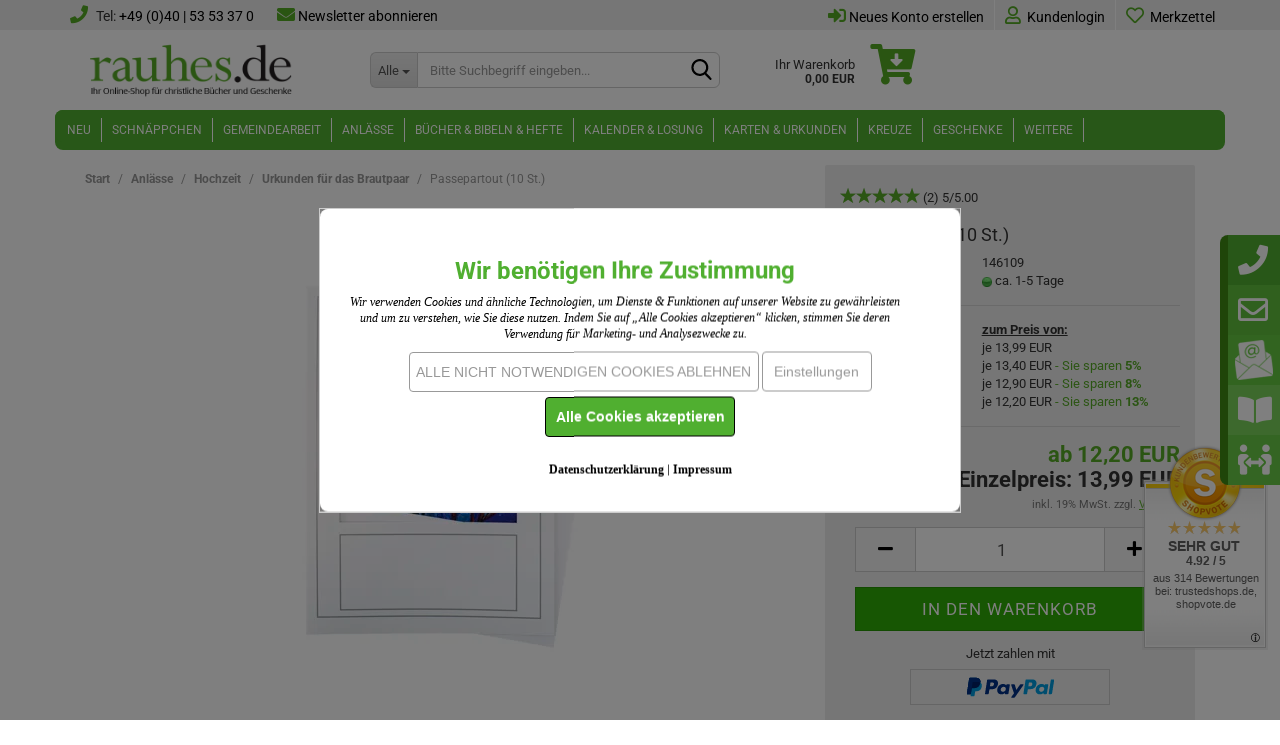

--- FILE ---
content_type: text/html; charset=UTF-8
request_url: https://www.rauhes.de/passepartout-10-st.html
body_size: 28885
content:
<!DOCTYPE html>
	<html xmlns="http://www.w3.org/1999/xhtml" dir="ltr" lang="de">
		
			<head>
				
					
					<!--

					=========================================================
					Shopsoftware by Gambio GmbH (c) 2005-2023 [www.gambio.de]
					=========================================================

					Gambio GmbH offers you highly scalable E-Commerce-Solutions and Services.
					The Shopsoftware is redistributable under the GNU General Public License (Version 2) [http://www.gnu.org/licenses/gpl-2.0.html].
					based on: E-Commerce Engine Copyright (c) 2006 xt:Commerce, created by Mario Zanier & Guido Winger and licensed under GNU/GPL.
					Information and contribution at http://www.xt-commerce.com

					=========================================================
					Please visit our website: www.gambio.de
					=========================================================

					-->
				

                

	

                    
                

				
					<meta name="viewport" content="width=device-width, initial-scale=1, minimum-scale=1.0, maximum-scale=1.0, user-scalable=no" />
				

				
					<meta http-equiv="Content-Type" content="text/html; charset=utf-8" />
		<meta name="language" content="de" />
		<meta name="description" content="Mit diesem Passepartout können Sie z. B. Einlegeblätter und andere Urkunden im Format DIN A4 überreichen. Es besteht wie eine Mappe aus Vorder- und..." />
		<title>Passepartout (10 St.) - günstig kaufen im Shop</title>
		<meta property="og:title" content="Passepartout (10 St.)" />
		<meta property="og:site_name" content="rauhes.de - Ihr SHOP f&uuml;r christliche B&uuml;cher und Geschenke" />
		<meta property="og:locale" content="de_DE" />
		<meta property="og:type" content="product" />
		<meta property="og:description" content="Mit diesem Passepartout können Sie z. B. Einlegeblätter und andere Urkunden im Format DIN A4 überreichen. Es besteht wie eine Mappe aus Vorder- und..." />
		<meta property="og:image" content="https://www.rauhes.de/images/product_images/info_images/passepartout-10-st-146109.jpg" />

				

								
									

				
					<base href="https://www.rauhes.de/" />
				

				
											
							<link rel="shortcut icon" href="https://www.rauhes.de/images/logos/favicon.ico" type="image/x-icon" />
						
									

				
									

				
																		
								<link id="main-css" type="text/css" rel="stylesheet" href="public/theme/styles/system/main.min.css?bust=1768489989" />
							
															

				
					<meta name="robots" content="index,follow" />
		<link rel="canonical" href="https://www.rauhes.de/passepartout-10-st.html" />
		<meta property="og:url" content="https://www.rauhes.de/passepartout-10-st.html">
		<script src="https://cdn.userway.org/widget.js" data-account="yjyFUDxgf5"></script><script src="https://cdn.gambiohub.com/sdk/1.1.0/dist/bundle.js"></script><script>var payPalText = {"ecsNote":"Bitte w\u00e4hlen Sie ihre gew\u00fcnschte PayPal-Zahlungsweise.","paypalUnavailable":"PayPal steht f\u00fcr diese Transaktion im Moment nicht zur Verf\u00fcgung.","errorContinue":"weiter","continueToPayPal":"Weiter mit","errorCheckData":"Es ist ein Fehler aufgetreten. Bitte \u00fcberpr\u00fcfen Sie Ihre Eingaben."};var payPalButtonSettings = {"jssrc":"https:\/\/www.paypal.com\/sdk\/js?client-id=AVEjCpwSc-e9jOY8dHKoTUckaKtPo0shiwe_T2rKtxp30K4TYGRopYjsUS6Qmkj6bILd7Nt72pbMWCXe&commit=false&intent=capture&components=buttons%2Cmarks%2Cmessages%2Cfunding-eligibility%2Cgooglepay%2Capplepay%2Chosted-fields&integration-date=2021-11-25&merchant-id=UVGDA2T569U5A&currency=EUR","env":"live","commit":false,"style":{"label":"checkout","shape":"rect","color":"silver","layout":"vertical","tagline":false},"locale":"","fundingCardAllowed":true,"fundingELVAllowed":true,"fundingCreditAllowed":false,"createPaymentUrl":"https:\/\/www.rauhes.de\/shop.php?do=PayPalHub\/CreatePayment&initiator=ecs","authorizedPaymentUrl":"https:\/\/www.rauhes.de\/shop.php?do=PayPalHub\/AuthorizedPayment&initiator=ecs","checkoutUrl":"https:\/\/www.rauhes.de\/shop.php?do=PayPalHub\/RedirectGuest","createOrderUrl":"https:\/\/www.rauhes.de\/shop.php?do=PayPalHub\/CreateOrder&initiator=ecs","getOrderUrl":"https:\/\/www.rauhes.de\/shop.php?do=PayPalHub\/GetOrder","approvedOrderUrl":"https:\/\/www.rauhes.de\/shop.php?do=PayPalHub\/ApprovedOrder&initiator=ecs","paymentApproved":false,"developmentMode":false,"cartAmount":0};var jsShoppingCart = {"languageCode":"de","verifySca":"https:\/\/www.rauhes.de\/shop.php?do=PayPalHub\/VerifySca","totalAmount":"0.00","currency":"EUR","jssrc":"https:\/\/www.paypal.com\/sdk\/js?client-id=AVEjCpwSc-e9jOY8dHKoTUckaKtPo0shiwe_T2rKtxp30K4TYGRopYjsUS6Qmkj6bILd7Nt72pbMWCXe&commit=false&intent=capture&components=buttons%2Cmarks%2Cmessages%2Cfunding-eligibility%2Cgooglepay%2Capplepay%2Chosted-fields&integration-date=2021-11-25&merchant-id=UVGDA2T569U5A&currency=EUR","env":"live","commit":false,"style":{"label":"checkout","shape":"rect","color":"silver","layout":"vertical","tagline":false},"locale":"","fundingCardAllowed":true,"fundingELVAllowed":true,"fundingCreditAllowed":false,"createPaymentUrl":"https:\/\/www.rauhes.de\/shop.php?do=PayPalHub\/CreatePayment&initiator=ecs","authorizedPaymentUrl":"https:\/\/www.rauhes.de\/shop.php?do=PayPalHub\/AuthorizedPayment&initiator=ecs","checkoutUrl":"https:\/\/www.rauhes.de\/shop.php?do=PayPalHub\/RedirectGuest","createOrderUrl":"https:\/\/www.rauhes.de\/shop.php?do=PayPalHub\/CreateOrder&initiator=ecs","getOrderUrl":"https:\/\/www.rauhes.de\/shop.php?do=PayPalHub\/GetOrder","approvedOrderUrl":"https:\/\/www.rauhes.de\/shop.php?do=PayPalHub\/ApprovedOrder&initiator=ecs","paymentApproved":false,"developmentMode":false,"cartAmount":0};var payPalBannerSettings = {};</script><script id="paypalconsent" type="application/json">{"purpose_id":null}</script><script src="GXModules/Gambio/Hub/Shop/Javascript/PayPalLoader-bust_1744034835.js" async></script>
				

				
									

				
									

			</head>
		
		
			<body class="page-product-info"
				  data-gambio-namespace="https://www.rauhes.de/public/theme/javascripts/system"
				  data-jse-namespace="https://www.rauhes.de/JSEngine/build"
				  data-gambio-controller="initialize"
				  data-gambio-widget="input_number responsive_image_loader transitions header image_maps modal history dropdown core_workarounds anchor"
				  data-input_number-separator=","
					>

				
					
				

				
									

				
									
		




	



	
		<div id="outer-wrapper" >
			
				<header id="header" class="navbar">
					
	





	<div id="topbar-container">
						
		
					

		
			<div class="navbar-topbar">
				<div class="rhs_left_topbar">
					<i class="fa fa-phone" style="font-size:18px;color:#54ab24;"></i> <span class="rhs_phone"> Tel: <a style="color:#000000!important;text-decoration:none!important;font-size: 14px!important;" href="tel:+49405353370">+49 (0)40 | 53 53 37 0</a></span> <i class="fa fa-envelope" style="font-size:18px;color:#54ab24;"></i> <a style="color:#000000!important;text-decoration:none!important;font-size: 14px!important;" href="https://www.rauhes.de/info/anmeldung-zum-newsletter-auf-rauhes-de.html" rel="nofollow">Newsletter abonnieren</a>
				</div>
				
					<nav data-gambio-widget="menu link_crypter" data-menu-switch-element-position="false" data-menu-events='{"desktop": ["click"], "mobile": ["click"]}' data-menu-ignore-class="dropdown-menu">
						<ul class="nav navbar-nav navbar-right" data-menu-replace="partial">
														<li class="navbar-topbar-item mouse">
								<a title="Neues Konto erstellen" href="shop.php?do=CreateRegistree">
									<i class="fas fa-sign-in-alt" style="font-size:18px;color:#54ab24;"></i> Neues Konto erstellen
								</a>
							</li>
							                            <li class="navbar-topbar-item">
                                <ul id="secondaryNavigation" class="nav navbar-nav ignore-menu">
                                                                    </ul>

                                <script id="secondaryNavigation-menu-template" type="text/mustache">
                                    
                                        <ul id="secondaryNavigation" class="nav navbar-nav">
                                            <li v-for="(item, index) in items" class="navbar-topbar-item hidden-xs content-manager-item">
                                                <a href="javascript:;" :title="item.title" @click="goTo(item.content)">
                                                    <span class="fa fa-arrow-circle-right visble-xs-block" style="font-size:18px;color:#54ab24;"></span>
                                                    {{item.title}}
                                                </a>
                                            </li>
                                        </ul>
                                    
                                </script>
                            </li>

							
															

							
															

							
															

							
															

							
															

							
							
																	
										<li class="dropdown navbar-topbar-item first">
											<a title="Anmeldung" href="/passepartout-10-st.html#" class="dropdown-toggle" data-toggle-hover="dropdown">
												
																											
															<span class="fa fa-user-o" style="font-size:18px;color:#54ab24;"></span>
														
																									

												&nbsp;Kundenlogin
											</a>
											




	<ul class="dropdown-menu dropdown-menu-login arrow-top">
		
			<li class="arrow"></li>
		
		
		
			<li class="dropdown-header hidden-xs">Kundenlogin</li>
		
		
		
			<li>
				<form action="https://www.rauhes.de/login.php?action=process" method="post" class="form-horizontal">
					<input type="hidden" name="return_url" value="https://www.rauhes.de/passepartout-10-st.html">
					<input type="hidden" name="return_url_hash" value="b2469c93cdfc205b7431765665fe967c7eccbd8f4c3d9a64cbf7473ceec0d342">
					
						<div class="form-group">
							<input autocomplete="username" type="email" id="box-login-dropdown-login-username" class="form-control" placeholder="E-Mail" name="email_address" />
						</div>
					
					
                        <div class="form-group password-form-field" data-gambio-widget="show_password">
                            <input autocomplete="current-password" type="password" id="box-login-dropdown-login-password" class="form-control" placeholder="Passwort" name="password" />
                            <button class="btn show-password hidden" type="button">
                                <i class="fa fa-eye" aria-hidden="true"></i>
                            </button>
                        </div>
					
					
						<div class="dropdown-footer row">
							
	
								
									<input type="submit" class="btn btn-primary btn-block" value="Anmelden" />
								
								<ul>
									
										<li>
											<a title="Neues Konto erstellen" href="https://www.rauhes.de/shop.php?do=CreateRegistree">
												Neues Konto erstellen
											</a>
										</li>
									
									
										<li>
											<a title="Passwort vergessen?" href="https://www.rauhes.de/password_double_opt.php">
												Passwort vergessen?
											</a>
										</li>
									
								</ul>
							
	

	
						</div>
					
				</form>
			</li>
		
	</ul>


										</li>
									
															

							
																	
										<li class="navbar-topbar-item">
											<a href="https://www.rauhes.de/wish_list.php" title="Merkzettel anzeigen">
												
																											
															<span class="fa fa-heart-o" style="font-size:18px;color:#54ab24;"></span>
																								<span class="wishlist-products-count hidden">
			0
				</span>
														
																									

												&nbsp;Merkzettel
											</a>
										</li>
									
															

							
						</ul>
					</nav>
				
			</div>
		
	</div>




	<div class="inside">

		<div class="row">

		
												
			<div class="navbar-header" data-gambio-widget="mobile_menu">
									
							
		<div id="navbar-brand" class="navbar-brand">
			<a href="https://www.rauhes.de/" title="rauhes.de - Ihr SHOP für christliche Bücher und Geschenke">
				<img width="496" height="140"  id="main-header-logo" class="img-responsive" src="https://www.rauhes.de/images/logos/2x_logo_logo.png" alt="rauhes.de - Ihr SHOP für christliche Bücher und Geschenke-Logo">
			</a>
		</div>
	
					
								
					
	
	
			
	
		<button type="button" class="navbar-toggle" data-mobile_menu-target="#categories .navbar-collapse"
		        data-mobile_menu-body-class="categories-open" data-mobile_menu-toggle-content-visibility>
			<img loading=lazy src="public/theme/images/svgs/bars.svg" class="gx-menu svg--inject" alt="">
		</button>
	
	<button type="button" class="navbar-toggle cart-icon" data-mobile_menu-location="shopping_cart.php">
		<i class="fas fa-cart-arrow-down" style="font-size:30px;color:#000;"></i>
		<span class="cart-products-count hidden">
					0
				</span>
	</button>

	
	<button type="button" class="navbar-toggle rhs-wishlist-icon" data-mobile_menu-location="wish_list.php">
		<i class="fa fa-heart-o" style="font-size:30px;color:#000;"></i>
				<span class="cart-products-count hidden">
			0
				</span>
	</button>

	
	
			
			<button type="button" class="navbar-toggle" data-mobile_menu-target=".navbar-search" data-mobile_menu-body-class="search-open"
					data-mobile_menu-toggle-content-visibility>
				<img loading=lazy src="public/theme/images/svgs/search.svg" class="gx-search svg--inject" alt="">
			</button>
		
	
				
			</div>
		

		
							






	<div class="navbar-search collapse">
		
		
						<p class="navbar-search-header dropdown-header">Was suchen Sie?</p>
		
		
		
			<form action="advanced_search_result.php" method="get" data-gambio-widget="live_search">
		
				<div class="navbar-search-input-group input-group">
					<div class="navbar-search-input-group-btn input-group-btn custom-dropdown" data-dropdown-trigger-change="false" data-dropdown-trigger-no-change="false">
						
						
							<button type="button" class="btn btn-default dropdown-toggle" data-toggle="dropdown" aria-haspopup="true" aria-expanded="false">
								<span class="dropdown-name">Alle</span> <span class="caret"></span>
							</button>
						
						
						
															
									<ul class="dropdown-menu">
																				
												<li><a href="#" data-rel="0">Alle</a></li>
											
																							
													<li><a href="#" data-rel="500">Neu</a></li>
												
																							
													<li><a href="#" data-rel="900">Schnäppchen</a></li>
												
																							
													<li><a href="#" data-rel="24000">Gemeindearbeit</a></li>
												
																							
													<li><a href="#" data-rel="25704">Anlässe</a></li>
												
																							
													<li><a href="#" data-rel="2000">Bücher & Bibeln & Hefte</a></li>
												
																							
													<li><a href="#" data-rel="7000">Kalender & Losung</a></li>
												
																							
													<li><a href="#" data-rel="6000">Karten & Urkunden</a></li>
												
																							
													<li><a href="#" data-rel="3000">Kreuze</a></li>
												
																							
													<li><a href="#" data-rel="25000">Geschenke</a></li>
												
																							
													<li><a href="#" data-rel="25801">Wissenswertes & Downloads</a></li>
												
																														</ul>
								
													
						
						
															
									<select name="categories_id">
										<option value="0">Alle</option>
																																	
													<option value="500">Neu</option>
												
																							
													<option value="900">Schnäppchen</option>
												
																							
													<option value="24000">Gemeindearbeit</option>
												
																							
													<option value="25704">Anlässe</option>
												
																							
													<option value="2000">Bücher & Bibeln & Hefte</option>
												
																							
													<option value="7000">Kalender & Losung</option>
												
																							
													<option value="6000">Karten & Urkunden</option>
												
																							
													<option value="3000">Kreuze</option>
												
																							
													<option value="25000">Geschenke</option>
												
																							
													<option value="25801">Wissenswertes & Downloads</option>
												
																														</select>
								
													
						
					</div>

					
					<button type="submit" class="form-control-feedback">
						<img loading=lazy src="public/theme/images/svgs/search.svg" class="gx-search-input svg--inject" alt="">
					</button>
					

					<input type="text" name="keywords" placeholder="Bitte Suchbegriff eingeben..." class="form-control search-input" autocomplete="off" />

				</div>
		
				
									<input type="hidden" value="1" name="inc_subcat" />
								
				
					<div class="navbar-search-footer visible-xs-block">
						
							<button class="btn btn-primary btn-block" type="submit">
								Absenden
							</button>
						
						
							<a href="advanced_search.php" class="btn btn-default btn-block" title="Erweiterte Suche">
								Erweiterte Suche
							</a>
						
					</div>
				
				
				<div class="search-result-container"></div>
		
			</form>
		
	</div>


					

		
							
					
	<div class="custom-container">
		
			<div class="inside">
				
											
							<div id="rhs_pic_text">
	<a href="https://www.rauhes.de/info/kataloge.html"><img loading=lazy width="40" height="58"  class="img-responsive miniatur_kat" src="images/katalog_miniatur.png" /><span class="kat_text_mini">Online Kataloge</span></a>
</div>

<a href="https://www.rauhes.de/info/kataloge.html#produktdwl" id="katalog_link">
<div id="rhs_kataloge">
	<center><i class="fas fa-download" id="rhs_katalog"></i><br />
	<span class="produkt_link">Produkt-Downloads</span></center>
</div>
</a>
						
									
			</div>
		
	</div>
				
					

		
    		<!-- layout_header honeygrid -->
							
					


	<nav id="cart-container" class="navbar-cart" data-gambio-widget="menu cart_dropdown" data-menu-switch-element-position="false">
		
			<ul class="cart-container-inner">
				
					<li>
						<a href="https://www.rauhes.de/shopping_cart.php" class="dropdown-toggle">
							
<i class="fas fa-cart-arrow-down" style="font-size:40px;color:#54ab24;position: absolute;right: 10px;top: inherit;margin-top: -9px;"></i>
<span class="cart">
									Ihr Warenkorb<br />
									<span class="products">
										0,00 EUR
									</span>
								</span>

							
																	<span class="cart-products-count hidden">
										
									</span>
															
						</a>

						
							



	<ul class="dropdown-menu arrow-top cart-dropdown cart-empty">
		
			<li class="arrow"></li>
		
	
		
					
	
		
			<li class="cart-dropdown-inside">
		
				
									
				
									
						<div class="cart-empty">
							Sie haben noch keine Artikel in Ihrem Warenkorb.
						</div>
					
								
			</li>
		
	</ul>
						
					</li>
				
			</ul>
		
	</nav>

				
					

		</div>

	</div>









	<noscript>
		<div class="alert alert-danger noscript-notice">
			JavaScript ist in Ihrem Browser deaktiviert. Aktivieren Sie JavaScript, um alle Funktionen des Shops nutzen und alle Inhalte sehen zu können.
		</div>
	</noscript>



			
						


	<div id="categories">
		<div class="navbar-collapse collapse">
			
				<nav class="navbar-default navbar-categories" data-gambio-widget="menu">
					
						<ul class="level-1 nav navbar-nav">
                             
															
									<li class="dropdown level-1-child" data-id="500">
										
											<a class="dropdown-toggle" href="https://www.rauhes.de/neuheiten/" title="Neu">
												
													Neu
												
																							</a>
										


										<!-- 6210 == 500 und testtt <br /> -->
																				
										
																							
													<ul data-level="2" class="level-2 dropdown-menu dropdown-menu-child">
														
															<li class="enter-category hidden-sm hidden-md hidden-lg show-more">
																
																	<a class="dropdown-toggle" href="https://www.rauhes.de/neuheiten/" title="Neu">
																		
																			Neu anzeigen
																		
																	</a>
																
															</li>
														
														
																																																																																																																																																																																																															
																													
																															
																	<li class="level-2-child">
																		<a href="https://www.rauhes.de/neuheiten/buecher-550/" title="Bücher">
																			Bücher
																		</a>
																																			</li>
																
																															
																	<li class="level-2-child">
																		<a href="https://www.rauhes.de/neuheiten/alles-andere/" title="Alles andere">
																			Alles andere
																		</a>
																																			</li>
																
																															
																	<li class="level-2-child">
																		<a href="https://www.rauhes.de/neuheiten/kommt-bald/" title="Kommt bald">
																			Kommt bald
																		</a>
																																			</li>
																
																													
																												
														
															<li class="enter-category hidden-more hidden-xs">
																<a class="dropdown-toggle col-xs-6"
																   href="https://www.rauhes.de/neuheiten/"
																   title="Neu">Neu anzeigen</a>
							
																<span class="close-menu-container col-xs-6">
																	<span class="close-flyout">
																		<i class="fa fa-close"></i>
																	</span>
																</span>
															</li>
														
													
													</ul>
												
																					
										
									</li>
								
															
									<li class="level-1-child" data-id="900">
										
											<a class="dropdown-toggle" href="https://www.rauhes.de/schnaeppchen/" title="Schnäppchen">
												
													Schnäppchen
												
																							</a>
										


										<!-- 6210 == 900 und testtt <br /> -->
																				
										
																					
										
									</li>
								
															
									<li class="dropdown level-1-child" data-id="24000">
										
											<a class="dropdown-toggle" href="https://www.rauhes.de/gemeindearbeit/" title="Gemeindearbeit">
												
													Gemeindearbeit
												
																							</a>
										


										<!-- 6210 == 24000 und testtt <br /> -->
																				
										
																							
													<ul data-level="2" class="level-2 dropdown-menu dropdown-menu-child">
														
															<li class="enter-category hidden-sm hidden-md hidden-lg show-more">
																
																	<a class="dropdown-toggle" href="https://www.rauhes.de/gemeindearbeit/" title="Gemeindearbeit">
																		
																			Gemeindearbeit anzeigen
																		
																	</a>
																
															</li>
														
														
																																																																																																																																																																																																																																																																																																																																																																																																																																																															
																													
																															
																	<li class="level-2-child">
																		<a href="https://www.rauhes.de/gemeindearbeit/gemeindearbeit-und-gottesdienst/" title="Gottesdienst">
																			Gottesdienst
																		</a>
																																			</li>
																
																															
																	<li class="level-2-child">
																		<a href="https://www.rauhes.de/gemeindearbeit/kindergottesdienst/" title="Kindergottesdienst">
																			Kindergottesdienst
																		</a>
																																			</li>
																
																															
																	<li class="level-2-child">
																		<a href="https://www.rauhes.de/gemeindearbeit/kita-grundschule/" title="Kita & Grundschule">
																			Kita & Grundschule
																		</a>
																																			</li>
																
																															
																	<li class="level-2-child">
																		<a href="https://www.rauhes.de/gemeindearbeit/jugendarbeit/" title="Jugendarbeit">
																			Jugendarbeit
																		</a>
																																			</li>
																
																															
																	<li class="level-2-child">
																		<a href="https://www.rauhes.de/gemeindearbeit/seniorenarbeit/" title="Seniorenarbeit">
																			Seniorenarbeit
																		</a>
																																			</li>
																
																															
																	<li class="level-2-child">
																		<a href="https://www.rauhes.de/gemeindearbeit/konfirmandenunterricht/" title="Konfirmandenunterricht">
																			Konfirmandenunterricht
																		</a>
																																			</li>
																
																															
																	<li class="level-2-child">
																		<a href="https://www.rauhes.de/gemeindearbeit/seelsorge/" title="Seelsorge">
																			Seelsorge
																		</a>
																																			</li>
																
																													
																												
														
															<li class="enter-category hidden-more hidden-xs">
																<a class="dropdown-toggle col-xs-6"
																   href="https://www.rauhes.de/gemeindearbeit/"
																   title="Gemeindearbeit">Gemeindearbeit anzeigen</a>
							
																<span class="close-menu-container col-xs-6">
																	<span class="close-flyout">
																		<i class="fa fa-close"></i>
																	</span>
																</span>
															</li>
														
													
													</ul>
												
																					
										
									</li>
								
															
									<li class="dropdown level-1-child" data-id="25704">
										
											<a class="dropdown-toggle" href="https://www.rauhes.de/feierliche-anlaesse/" title="Anlässe">
												
													Anlässe
												
																							</a>
										


										<!-- 6210 == 25704 und testtt <br /> -->
																				
										
																							
													<ul data-level="2" class="level-2 dropdown-menu dropdown-menu-child">
														
															<li class="enter-category hidden-sm hidden-md hidden-lg show-more">
																
																	<a class="dropdown-toggle" href="https://www.rauhes.de/feierliche-anlaesse/" title="Anlässe">
																		
																			Anlässe anzeigen
																		
																	</a>
																
															</li>
														
														
																																																																																																																																																																																																																																																																																																																																																																																																																																																																																																																																																																																							
																													
																															
																	<li class="level-2-child">
																		<a href="https://www.rauhes.de/feierliche-anlaesse/geburtstag/" title="Geburtstag">
																			Geburtstag
																		</a>
																																			</li>
																
																															
																	<li class="level-2-child">
																		<a href="https://www.rauhes.de/feierliche-anlaesse/krankheit/" title="Genesung">
																			Genesung
																		</a>
																																			</li>
																
																															
																	<li class="level-2-child">
																		<a href="https://www.rauhes.de/feierliche-anlaesse/schulanfang/" title="Schulanfang">
																			Schulanfang
																		</a>
																																			</li>
																
																															
																	<li class="dropdown level-2-child">
																		<a href="https://www.rauhes.de/feierliche-anlaesse/hochzeit/" title="Hochzeit">
																			Hochzeit
																		</a>
																																					<ul  data-level="3" class="level-3 dropdown-menu dropdown-menu-child">
																				<li class="enter-category">
																					<a href="https://www.rauhes.de/feierliche-anlaesse/hochzeit/" title="Hochzeit" class="dropdown-toggle">
																						Hochzeit anzeigen
																					</a>
																				</li>
																																									
																						<li class="level-3-child">
																							<a href="https://www.rauhes.de/feierliche-anlaesse/hochzeit/die-trauung-vorbereiten/" title="Die Trauung vorbereiten">
																								Die Trauung vorbereiten
																							</a>
																						</li>
																					
																																									
																						<li class="level-3-child">
																							<a href="https://www.rauhes.de/feierliche-anlaesse/hochzeit/hochzeitsgeschenke/" title="Jubiläums- & Hochzeitsgeschenke">
																								Jubiläums- & Hochzeitsgeschenke
																							</a>
																						</li>
																					
																																									
																						<li class="level-3-child">
																							<a href="https://www.rauhes.de/feierliche-anlaesse/hochzeit/hochzeitskerzen-13300/" title="Hochzeitskerzen">
																								Hochzeitskerzen
																							</a>
																						</li>
																					
																																									
																						<li class="level-3-child">
																							<a href="https://www.rauhes.de/feierliche-anlaesse/hochzeit/ehekreuze/" title="Ehekreuze">
																								Ehekreuze
																							</a>
																						</li>
																					
																																									
																						<li class="level-3-child">
																							<a href="https://www.rauhes.de/feierliche-anlaesse/hochzeit/traubibeln-13200/" title="Traubibeln">
																								Traubibeln
																							</a>
																						</li>
																					
																																									
																						<li class="level-3-child">
																							<a href="https://www.rauhes.de/feierliche-anlaesse/hochzeit/urkunden-fuer-das-brautpaar/" title="Urkunden für das Brautpaar">
																								Urkunden für das Brautpaar
																							</a>
																						</li>
																					
																																							</ul>
																																			</li>
																
																															
																	<li class="dropdown level-2-child">
																		<a href="https://www.rauhes.de/feierliche-anlaesse/konfirmation-12000/" title="Konfirmation">
																			Konfirmation
																		</a>
																																					<ul  data-level="3" class="level-3 dropdown-menu dropdown-menu-child">
																				<li class="enter-category">
																					<a href="https://www.rauhes.de/feierliche-anlaesse/konfirmation-12000/" title="Konfirmation" class="dropdown-toggle">
																						Konfirmation anzeigen
																					</a>
																				</li>
																																									
																						<li class="level-3-child">
																							<a href="https://www.rauhes.de/feierliche-anlaesse/konfirmation-12000/konfi-kurse-und-arbeitsmaterial/" title="Konfi-Kurse und Arbeitsmaterial">
																								Konfi-Kurse und Arbeitsmaterial
																							</a>
																						</li>
																					
																																									
																						<li class="level-3-child">
																							<a href="https://www.rauhes.de/feierliche-anlaesse/konfirmation-12000/gesangbuecher-12200/" title="Gesangbücher">
																								Gesangbücher
																							</a>
																						</li>
																					
																																									
																						<li class="level-3-child">
																							<a href="https://www.rauhes.de/feierliche-anlaesse/konfirmation-12000/bibeln-fuer-konfirmanden/" title="Bibeln für Konfirmanden">
																								Bibeln für Konfirmanden
																							</a>
																						</li>
																					
																																									
																						<li class="level-3-child">
																							<a href="https://www.rauhes.de/feierliche-anlaesse/konfirmation-12000/urkunden-und-einlegeblaetter/" title="Urkunden und Einlegeblätter">
																								Urkunden und Einlegeblätter
																							</a>
																						</li>
																					
																																									
																						<li class="level-3-child">
																							<a href="https://www.rauhes.de/feierliche-anlaesse/konfirmation-12000/kreuze-12600/" title="Konfirmationskreuze">
																								Konfirmationskreuze
																							</a>
																						</li>
																					
																																									
																						<li class="level-3-child">
																							<a href="https://www.rauhes.de/feierliche-anlaesse/konfirmation-12000/schmuck-12700/" title="Schmuck">
																								Schmuck
																							</a>
																						</li>
																					
																																									
																						<li class="level-3-child">
																							<a href="https://www.rauhes.de/feierliche-anlaesse/konfirmation-12000/konfirmationsgeschenke/" title="Konfirmationsgeschenke">
																								Konfirmationsgeschenke
																							</a>
																						</li>
																					
																																									
																						<li class="level-3-child">
																							<a href="https://www.rauhes.de/feierliche-anlaesse/konfirmation-12000/geschenke-zur-jubelkonfirmation/" title="Geschenke zur Jubelkonfirmation">
																								Geschenke zur Jubelkonfirmation
																							</a>
																						</li>
																					
																																							</ul>
																																			</li>
																
																															
																	<li class="dropdown level-2-child">
																		<a href="https://www.rauhes.de/feierliche-anlaesse/osterfestkreis/" title="Ostern">
																			Ostern
																		</a>
																																					<ul  data-level="3" class="level-3 dropdown-menu dropdown-menu-child">
																				<li class="enter-category">
																					<a href="https://www.rauhes.de/feierliche-anlaesse/osterfestkreis/" title="Ostern" class="dropdown-toggle">
																						Ostern anzeigen
																					</a>
																				</li>
																																									
																						<li class="level-3-child">
																							<a href="https://www.rauhes.de/feierliche-anlaesse/osterfestkreis/osterkerzen-22100/" title="Osterkerzen">
																								Osterkerzen
																							</a>
																						</li>
																					
																																									
																						<li class="level-3-child">
																							<a href="https://www.rauhes.de/feierliche-anlaesse/osterfestkreis/osterbuecher/" title="Osterbücher">
																								Osterbücher
																							</a>
																						</li>
																					
																																									
																						<li class="level-3-child">
																							<a href="https://www.rauhes.de/feierliche-anlaesse/osterfestkreis/christliche-ostergeschenke/" title="Christliche Ostergeschenke">
																								Christliche Ostergeschenke
																							</a>
																						</li>
																					
																																							</ul>
																																			</li>
																
																															
																	<li class="dropdown level-2-child">
																		<a href="https://www.rauhes.de/feierliche-anlaesse/taufe/" title="Taufe">
																			Taufe
																		</a>
																																					<ul  data-level="3" class="level-3 dropdown-menu dropdown-menu-child">
																				<li class="enter-category">
																					<a href="https://www.rauhes.de/feierliche-anlaesse/taufe/" title="Taufe" class="dropdown-toggle">
																						Taufe anzeigen
																					</a>
																				</li>
																																									
																						<li class="level-3-child">
																							<a href="https://www.rauhes.de/feierliche-anlaesse/taufe/vorbereitung-auf-die-taufe/" title="Vorbereitung auf die Taufe">
																								Vorbereitung auf die Taufe
																							</a>
																						</li>
																					
																																									
																						<li class="level-3-child">
																							<a href="https://www.rauhes.de/feierliche-anlaesse/taufe/urkunden-fuer-taeufling-und-paten/" title="Urkunden für Täufling und Paten">
																								Urkunden für Täufling und Paten
																							</a>
																						</li>
																					
																																									
																						<li class="level-3-child">
																							<a href="https://www.rauhes.de/feierliche-anlaesse/taufe/buecher-fuer-taeuflinge/" title="Bücher für Täuflinge">
																								Bücher für Täuflinge
																							</a>
																						</li>
																					
																																									
																						<li class="level-3-child">
																							<a href="https://www.rauhes.de/feierliche-anlaesse/taufe/taufkerzen-11400/" title="Taufkerzen">
																								Taufkerzen
																							</a>
																						</li>
																					
																																									
																						<li class="level-3-child">
																							<a href="https://www.rauhes.de/feierliche-anlaesse/taufe/kreuze-11500/" title="Taufkreuze">
																								Taufkreuze
																							</a>
																						</li>
																					
																																									
																						<li class="level-3-child">
																							<a href="https://www.rauhes.de/feierliche-anlaesse/taufe/taufgeschenke/" title="Taufgeschenke">
																								Taufgeschenke
																							</a>
																						</li>
																					
																																							</ul>
																																			</li>
																
																															
																	<li class="dropdown level-2-child">
																		<a href="https://www.rauhes.de/feierliche-anlaesse/trauer/" title="Trauer">
																			Trauer
																		</a>
																																					<ul  data-level="3" class="level-3 dropdown-menu dropdown-menu-child">
																				<li class="enter-category">
																					<a href="https://www.rauhes.de/feierliche-anlaesse/trauer/" title="Trauer" class="dropdown-toggle">
																						Trauer anzeigen
																					</a>
																				</li>
																																									
																						<li class="level-3-child">
																							<a href="https://www.rauhes.de/feierliche-anlaesse/trauer/trostgeschenke/" title="Trostgeschenke">
																								Trostgeschenke
																							</a>
																						</li>
																					
																																									
																						<li class="level-3-child">
																							<a href="https://www.rauhes.de/feierliche-anlaesse/trauer/kondolenzkarten/" title="Kondolenzkarten">
																								Kondolenzkarten
																							</a>
																						</li>
																					
																																									
																						<li class="level-3-child">
																							<a href="https://www.rauhes.de/feierliche-anlaesse/trauer/kerzen-zur-trauer/" title="Trauerkerzen">
																								Trauerkerzen
																							</a>
																						</li>
																					
																																									
																						<li class="level-3-child">
																							<a href="https://www.rauhes.de/feierliche-anlaesse/trauer/einladungskarten-zum-ewigkeitssonntag/" title="Einladungskarten zum Ewigkeitssonntag">
																								Einladungskarten zum Ewigkeitssonntag
																							</a>
																						</li>
																					
																																							</ul>
																																			</li>
																
																															
																	<li class="dropdown level-2-child">
																		<a href="https://www.rauhes.de/feierliche-anlaesse/weihnachtsfestkreis/" title="Weihnachten">
																			Weihnachten
																		</a>
																																					<ul  data-level="3" class="level-3 dropdown-menu dropdown-menu-child">
																				<li class="enter-category">
																					<a href="https://www.rauhes.de/feierliche-anlaesse/weihnachtsfestkreis/" title="Weihnachten" class="dropdown-toggle">
																						Weihnachten anzeigen
																					</a>
																				</li>
																																									
																						<li class="level-3-child">
																							<a href="https://www.rauhes.de/feierliche-anlaesse/weihnachtsfestkreis/advent/" title="Advent">
																								Advent
																							</a>
																						</li>
																					
																																									
																						<li class="level-3-child">
																							<a href="https://www.rauhes.de/feierliche-anlaesse/weihnachtsfestkreis/weihnachtsgeschenke/" title="Weihnachtsgeschenke">
																								Weihnachtsgeschenke
																							</a>
																						</li>
																					
																																									
																						<li class="level-3-child">
																							<a href="https://www.rauhes.de/feierliche-anlaesse/weihnachtsfestkreis/weihnachtskarten/" title="Weihnachtskarten">
																								Weihnachtskarten
																							</a>
																						</li>
																					
																																									
																						<li class="level-3-child">
																							<a href="https://www.rauhes.de/feierliche-anlaesse/weihnachtsfestkreis/weihnachtsbaumschmuck-deko/" title="Weihnachtsbaumschmuck/deko">
																								Weihnachtsbaumschmuck/deko
																							</a>
																						</li>
																					
																																									
																						<li class="level-3-child">
																							<a href="https://www.rauhes.de/feierliche-anlaesse/weihnachtsfestkreis/weihnachtsbuecher/" title="Weihnachtsbücher">
																								Weihnachtsbücher
																							</a>
																						</li>
																					
																																							</ul>
																																			</li>
																
																													
																												
														
															<li class="enter-category hidden-more hidden-xs">
																<a class="dropdown-toggle col-xs-6"
																   href="https://www.rauhes.de/feierliche-anlaesse/"
																   title="Anlässe">Anlässe anzeigen</a>
							
																<span class="close-menu-container col-xs-6">
																	<span class="close-flyout">
																		<i class="fa fa-close"></i>
																	</span>
																</span>
															</li>
														
													
													</ul>
												
																					
										
									</li>
								
															
									<li class="dropdown level-1-child" data-id="2000">
										
											<a class="dropdown-toggle" href="https://www.rauhes.de/buecher/" title="Bücher &amp; Bibeln &amp; Hefte">
												
													Bücher &amp; Bibeln &amp; Hefte
												
																							</a>
										


										<!-- 6210 == 2000 und testtt <br /> -->
																				
										
																							
													<ul data-level="2" class="level-2 dropdown-menu dropdown-menu-child">
														
															<li class="enter-category hidden-sm hidden-md hidden-lg show-more">
																
																	<a class="dropdown-toggle" href="https://www.rauhes.de/buecher/" title="Bücher &amp; Bibeln &amp; Hefte">
																		
																			Bücher & Bibeln & Hefte anzeigen
																		
																	</a>
																
															</li>
														
														
																																																																																																																																																																																																																																																																																																																																																																																																																																																																																																																																																																																							
																													
																															
																	<li class="dropdown level-2-child">
																		<a href="https://www.rauhes.de/buecher/bibeln-23344/" title="Bibeln">
																			Bibeln
																		</a>
																																					<ul  data-level="3" class="level-3 dropdown-menu dropdown-menu-child">
																				<li class="enter-category">
																					<a href="https://www.rauhes.de/buecher/bibeln-23344/" title="Bibeln" class="dropdown-toggle">
																						Bibeln anzeigen
																					</a>
																				</li>
																																									
																						<li class="level-3-child">
																							<a href="https://www.rauhes.de/buecher/bibeln-23344/kinderbibeln-23330/" title="Kinderbibeln">
																								Kinderbibeln
																							</a>
																						</li>
																					
																																									
																						<li class="level-3-child">
																							<a href="https://www.rauhes.de/buecher/bibeln-23344/schueler-und-konfirmandenbibeln-23331/" title="Konfirmanden- & Jugendbibeln">
																								Konfirmanden- & Jugendbibeln
																							</a>
																						</li>
																					
																																									
																						<li class="level-3-child">
																							<a href="https://www.rauhes.de/buecher/bibeln-23344/traubibeln-23332/" title="Traubibeln">
																								Traubibeln
																							</a>
																						</li>
																					
																																									
																						<li class="level-3-child">
																							<a href="https://www.rauhes.de/buecher/bibeln-23344/sonstige-bibelausgaben-23338/" title="sonstige Bibelausgaben">
																								sonstige Bibelausgaben
																							</a>
																						</li>
																					
																																									
																						<li class="level-3-child">
																							<a href="https://www.rauhes.de/buecher/bibeln-23344/buecher-zur-bibel/" title="Bücher zur Bibel">
																								Bücher zur Bibel
																							</a>
																						</li>
																					
																																							</ul>
																																			</li>
																
																															
																	<li class="dropdown level-2-child">
																		<a href="https://www.rauhes.de/buecher/hefte/" title="Hefte">
																			Hefte
																		</a>
																																					<ul  data-level="3" class="level-3 dropdown-menu dropdown-menu-child">
																				<li class="enter-category">
																					<a href="https://www.rauhes.de/buecher/hefte/" title="Hefte" class="dropdown-toggle">
																						Hefte anzeigen
																					</a>
																				</li>
																																									
																						<li class="level-3-child">
																							<a href="https://www.rauhes.de/buecher/hefte/besondere-anlaesse/" title="Besondere Anlässe">
																								Besondere Anlässe
																							</a>
																						</li>
																					
																																									
																						<li class="level-3-child">
																							<a href="https://www.rauhes.de/buecher/hefte/frauenhefte/" title="Frauen">
																								Frauen
																							</a>
																						</li>
																					
																																									
																						<li class="level-3-child">
																							<a href="https://www.rauhes.de/buecher/hefte/fundushefte/" title="Fundushefte">
																								Fundushefte
																							</a>
																						</li>
																					
																																									
																						<li class="level-3-child">
																							<a href="https://www.rauhes.de/buecher/hefte/geburtstagshefte/" title="Geburtstagshefte">
																								Geburtstagshefte
																							</a>
																						</li>
																					
																																									
																						<li class="level-3-child">
																							<a href="https://www.rauhes.de/buecher/hefte/genesung-trauer/" title="Genesung & Trauer">
																								Genesung & Trauer
																							</a>
																						</li>
																					
																																									
																						<li class="level-3-child">
																							<a href="https://www.rauhes.de/buecher/hefte/maennerhefte/" title="Männer">
																								Männer
																							</a>
																						</li>
																					
																																									
																						<li class="level-3-child">
																							<a href="https://www.rauhes.de/buecher/hefte/lebenswelten/" title="LebensWelten">
																								LebensWelten
																							</a>
																						</li>
																					
																																							</ul>
																																			</li>
																
																															
																	<li class="dropdown level-2-child">
																		<a href="https://www.rauhes.de/buecher/quadro/" title="Quadro">
																			Quadro
																		</a>
																																					<ul  data-level="3" class="level-3 dropdown-menu dropdown-menu-child">
																				<li class="enter-category">
																					<a href="https://www.rauhes.de/buecher/quadro/" title="Quadro" class="dropdown-toggle">
																						Quadro anzeigen
																					</a>
																				</li>
																																									
																						<li class="level-3-child">
																							<a href="https://www.rauhes.de/buecher/quadro/quadro-plus/" title="Quadro Plus">
																								Quadro Plus
																							</a>
																						</li>
																					
																																							</ul>
																																			</li>
																
																															
																	<li class="level-2-child">
																		<a href="https://www.rauhes.de/buecher/gesangbuecher/" title="Gesangbücher">
																			Gesangbücher
																		</a>
																																			</li>
																
																															
																	<li class="level-2-child">
																		<a href="https://www.rauhes.de/buecher/gebetbuecher/" title="Gebetbücher">
																			Gebetbücher
																		</a>
																																			</li>
																
																															
																	<li class="level-2-child">
																		<a href="https://www.rauhes.de/buecher/buecher-und-hefte-fuer-kinder-23348/" title="Kinderbücher und Hefte">
																			Kinderbücher und Hefte
																		</a>
																																			</li>
																
																															
																	<li class="level-2-child">
																		<a href="https://www.rauhes.de/buecher/buecher-und-hefte-im-grossdruck-23349/" title="Bücher und Hefte im Großdruck">
																			Bücher und Hefte im Großdruck
																		</a>
																																			</li>
																
																															
																	<li class="level-2-child">
																		<a href="https://www.rauhes.de/buecher/sonstige-literatur-23351/" title="Literatur">
																			Literatur
																		</a>
																																			</li>
																
																															
																	<li class="level-2-child">
																		<a href="https://www.rauhes.de/buecher/bildbaende/" title="Bildbände">
																			Bildbände
																		</a>
																																			</li>
																
																													
																												
														
															<li class="enter-category hidden-more hidden-xs">
																<a class="dropdown-toggle col-xs-6"
																   href="https://www.rauhes.de/buecher/"
																   title="Bücher &amp; Bibeln &amp; Hefte">Bücher & Bibeln & Hefte anzeigen</a>
							
																<span class="close-menu-container col-xs-6">
																	<span class="close-flyout">
																		<i class="fa fa-close"></i>
																	</span>
																</span>
															</li>
														
													
													</ul>
												
																					
										
									</li>
								
															
									<li class="dropdown level-1-child" data-id="7000">
										
											<a class="dropdown-toggle" href="https://www.rauhes.de/kalender-und-jahreslosung/" title="Kalender &amp; Losung">
												
													Kalender &amp; Losung
												
																							</a>
										


										<!-- 6210 == 7000 und testtt <br /> -->
																				
										
																							
													<ul data-level="2" class="level-2 dropdown-menu dropdown-menu-child">
														
															<li class="enter-category hidden-sm hidden-md hidden-lg show-more">
																
																	<a class="dropdown-toggle" href="https://www.rauhes.de/kalender-und-jahreslosung/" title="Kalender &amp; Losung">
																		
																			Kalender & Losung anzeigen
																		
																	</a>
																
															</li>
														
														
																																																																																																																																																																																																															
																													
																															
																	<li class="dropdown level-2-child">
																		<a href="https://www.rauhes.de/kalender-und-jahreslosung/kalender/" title="Kalender">
																			Kalender
																		</a>
																																					<ul  data-level="3" class="level-3 dropdown-menu dropdown-menu-child">
																				<li class="enter-category">
																					<a href="https://www.rauhes.de/kalender-und-jahreslosung/kalender/" title="Kalender" class="dropdown-toggle">
																						Kalender anzeigen
																					</a>
																				</li>
																																									
																						<li class="level-3-child">
																							<a href="https://www.rauhes.de/kalender-und-jahreslosung/kalender/abreisskalender/" title="Abreißkalender">
																								Abreißkalender
																							</a>
																						</li>
																					
																																									
																						<li class="level-3-child">
																							<a href="https://www.rauhes.de/kalender-und-jahreslosung/kalender/buchkalender/" title="Buch- und Taschenkalender">
																								Buch- und Taschenkalender
																							</a>
																						</li>
																					
																																									
																						<li class="level-3-child">
																							<a href="https://www.rauhes.de/kalender-und-jahreslosung/kalender/tischkalender/" title="Tischkalender">
																								Tischkalender
																							</a>
																						</li>
																					
																																									
																						<li class="level-3-child">
																							<a href="https://www.rauhes.de/kalender-und-jahreslosung/kalender/wandkalender/" title="Wandkalender">
																								Wandkalender
																							</a>
																						</li>
																					
																																							</ul>
																																			</li>
																
																															
																	<li class="level-2-child">
																		<a href="https://www.rauhes.de/kalender-und-jahreslosung/jahreslosungen/" title="Jahreslosungen">
																			Jahreslosungen
																		</a>
																																			</li>
																
																															
																	<li class="level-2-child">
																		<a href="https://www.rauhes.de/kalender-und-jahreslosung/losungen/" title="Losungen">
																			Losungen
																		</a>
																																			</li>
																
																													
																												
														
															<li class="enter-category hidden-more hidden-xs">
																<a class="dropdown-toggle col-xs-6"
																   href="https://www.rauhes.de/kalender-und-jahreslosung/"
																   title="Kalender &amp; Losung">Kalender & Losung anzeigen</a>
							
																<span class="close-menu-container col-xs-6">
																	<span class="close-flyout">
																		<i class="fa fa-close"></i>
																	</span>
																</span>
															</li>
														
													
													</ul>
												
																					
										
									</li>
								
															
									<li class="dropdown level-1-child" data-id="6000">
										
											<a class="dropdown-toggle" href="https://www.rauhes.de/karten-urkunden-und-einlegeblaetter/" title="Karten &amp; Urkunden">
												
													Karten &amp; Urkunden
												
																							</a>
										


										<!-- 6210 == 6000 und testtt <br /> -->
																				
										
																							
													<ul data-level="2" class="level-2 dropdown-menu dropdown-menu-child">
														
															<li class="enter-category hidden-sm hidden-md hidden-lg show-more">
																
																	<a class="dropdown-toggle" href="https://www.rauhes.de/karten-urkunden-und-einlegeblaetter/" title="Karten &amp; Urkunden">
																		
																			Karten & Urkunden anzeigen
																		
																	</a>
																
															</li>
														
														
																																																																																																																																																																																																																																																																											
																													
																															
																	<li class="dropdown level-2-child">
																		<a href="https://www.rauhes.de/karten-urkunden-und-einlegeblaetter/karten-/" title="Karten">
																			Karten
																		</a>
																																					<ul  data-level="3" class="level-3 dropdown-menu dropdown-menu-child">
																				<li class="enter-category">
																					<a href="https://www.rauhes.de/karten-urkunden-und-einlegeblaetter/karten-/" title="Karten" class="dropdown-toggle">
																						Karten anzeigen
																					</a>
																				</li>
																																									
																						<li class="level-3-child">
																							<a href="https://www.rauhes.de/karten-urkunden-und-einlegeblaetter/karten-/glueckwunschkarten/" title="Glückwunschkarten">
																								Glückwunschkarten
																							</a>
																						</li>
																					
																																									
																						<li class="level-3-child">
																							<a href="https://www.rauhes.de/karten-urkunden-und-einlegeblaetter/karten-/genesungskarten/" title="Genesungskarten">
																								Genesungskarten
																							</a>
																						</li>
																					
																																									
																						<li class="level-3-child">
																							<a href="https://www.rauhes.de/karten-urkunden-und-einlegeblaetter/karten-/alster-karten/" title="Alster-Karten">
																								Alster-Karten
																							</a>
																						</li>
																					
																																									
																						<li class="level-3-child">
																							<a href="https://www.rauhes.de/karten-urkunden-und-einlegeblaetter/karten-/trauerkarten/" title="Trauerkarten">
																								Trauerkarten
																							</a>
																						</li>
																					
																																							</ul>
																																			</li>
																
																															
																	<li class="dropdown level-2-child">
																		<a href="https://www.rauhes.de/karten-urkunden-und-einlegeblaetter/urkunden/" title="Urkunden">
																			Urkunden
																		</a>
																																					<ul  data-level="3" class="level-3 dropdown-menu dropdown-menu-child">
																				<li class="enter-category">
																					<a href="https://www.rauhes.de/karten-urkunden-und-einlegeblaetter/urkunden/" title="Urkunden" class="dropdown-toggle">
																						Urkunden anzeigen
																					</a>
																				</li>
																																									
																						<li class="level-3-child active">
																							<a href="https://www.rauhes.de/karten-urkunden-und-einlegeblaetter/urkunden/taufe-patenamt/" title="Taufe & Patenamt">
																								Taufe & Patenamt
																							</a>
																						</li>
																					
																																									
																						<li class="level-3-child">
																							<a href="https://www.rauhes.de/karten-urkunden-und-einlegeblaetter/urkunden/konfirmation/" title="Konfirmation">
																								Konfirmation
																							</a>
																						</li>
																					
																																									
																						<li class="level-3-child">
																							<a href="https://www.rauhes.de/karten-urkunden-und-einlegeblaetter/urkunden/trauung/" title="Trauung">
																								Trauung
																							</a>
																						</li>
																					
																																							</ul>
																																			</li>
																
																															
																	<li class="level-2-child">
																		<a href="https://www.rauhes.de/karten-urkunden-und-einlegeblaetter/einlegeblaetter-und-passepartouts/" title="Einlegeblätter">
																			Einlegeblätter
																		</a>
																																			</li>
																
																															
																	<li class="level-2-child">
																		<a href="https://www.rauhes.de/karten-urkunden-und-einlegeblaetter/poster/" title="Poster">
																			Poster
																		</a>
																																			</li>
																
																													
																												
														
															<li class="enter-category hidden-more hidden-xs">
																<a class="dropdown-toggle col-xs-6"
																   href="https://www.rauhes.de/karten-urkunden-und-einlegeblaetter/"
																   title="Karten &amp; Urkunden">Karten & Urkunden anzeigen</a>
							
																<span class="close-menu-container col-xs-6">
																	<span class="close-flyout">
																		<i class="fa fa-close"></i>
																	</span>
																</span>
															</li>
														
													
													</ul>
												
																					
										
									</li>
								
															
									<li class="dropdown level-1-child" data-id="3000">
										
											<a class="dropdown-toggle" href="https://www.rauhes.de/kreuze/" title="Kreuze">
												
													Kreuze
												
																							</a>
										


										<!-- 6210 == 3000 und testtt <br /> -->
																				
										
																							
													<ul data-level="2" class="level-2 dropdown-menu dropdown-menu-child">
														
															<li class="enter-category hidden-sm hidden-md hidden-lg show-more">
																
																	<a class="dropdown-toggle" href="https://www.rauhes.de/kreuze/" title="Kreuze">
																		
																			Kreuze anzeigen
																		
																	</a>
																
															</li>
														
														
																																																																																																																																																																																																																																																																																																																																							
																													
																															
																	<li class="level-2-child">
																		<a href="https://www.rauhes.de/kreuze/kreuzanhaenger/" title="Kreuzanhänger">
																			Kreuzanhänger
																		</a>
																																			</li>
																
																															
																	<li class="level-2-child">
																		<a href="https://www.rauhes.de/kreuze/olivenholzkreuze/" title="Olivenholzkreuze">
																			Olivenholzkreuze
																		</a>
																																			</li>
																
																															
																	<li class="level-2-child">
																		<a href="https://www.rauhes.de/kreuze/wandkreuze/" title="Wandkreuze">
																			Wandkreuze
																		</a>
																																			</li>
																
																															
																	<li class="level-2-child">
																		<a href="https://www.rauhes.de/kreuze/bronzekreuze/" title="Bronzekreuze">
																			Bronzekreuze
																		</a>
																																			</li>
																
																															
																	<li class="level-2-child">
																		<a href="https://www.rauhes.de/kreuze/sonstige-kreuze/" title="sonstige Kreuze">
																			sonstige Kreuze
																		</a>
																																			</li>
																
																													
																												
														
															<li class="enter-category hidden-more hidden-xs">
																<a class="dropdown-toggle col-xs-6"
																   href="https://www.rauhes.de/kreuze/"
																   title="Kreuze">Kreuze anzeigen</a>
							
																<span class="close-menu-container col-xs-6">
																	<span class="close-flyout">
																		<i class="fa fa-close"></i>
																	</span>
																</span>
															</li>
														
													
													</ul>
												
																					
										
									</li>
								
															
									<li class="dropdown level-1-child" data-id="25000">
										
											<a class="dropdown-toggle" href="https://www.rauhes.de/geschenke/" title="Geschenke">
												
													Geschenke
												
																							</a>
										


										<!-- 6210 == 25000 und testtt <br /> -->
																				
										
																							
													<ul data-level="2" class="level-2 dropdown-menu dropdown-menu-child">
														
															<li class="enter-category hidden-sm hidden-md hidden-lg show-more">
																
																	<a class="dropdown-toggle" href="https://www.rauhes.de/geschenke/" title="Geschenke">
																		
																			Geschenke anzeigen
																		
																	</a>
																
															</li>
														
														
																																																																																																																																																																																																																																																																																																																																																																																																																																																																																																																																																																																							
																													
																															
																	<li class="dropdown level-2-child">
																		<a href="https://www.rauhes.de/geschenke/kerzen/" title="Kerzen">
																			Kerzen
																		</a>
																																					<ul  data-level="3" class="level-3 dropdown-menu dropdown-menu-child">
																				<li class="enter-category">
																					<a href="https://www.rauhes.de/geschenke/kerzen/" title="Kerzen" class="dropdown-toggle">
																						Kerzen anzeigen
																					</a>
																				</li>
																																									
																						<li class="level-3-child">
																							<a href="https://www.rauhes.de/geschenke/kerzen/geburtstagskerzen/" title="Geburtstagskerzen">
																								Geburtstagskerzen
																							</a>
																						</li>
																					
																																									
																						<li class="level-3-child">
																							<a href="https://www.rauhes.de/geschenke/kerzen/hochzeitskerzen/" title="Hochzeitskerzen">
																								Hochzeitskerzen
																							</a>
																						</li>
																					
																																									
																						<li class="level-3-child">
																							<a href="https://www.rauhes.de/geschenke/kerzen/osterkerzen/" title="Osterkerzen">
																								Osterkerzen
																							</a>
																						</li>
																					
																																									
																						<li class="level-3-child">
																							<a href="https://www.rauhes.de/geschenke/kerzen/taufkerzen/" title="Taufkerzen">
																								Taufkerzen
																							</a>
																						</li>
																					
																																									
																						<li class="level-3-child">
																							<a href="https://www.rauhes.de/geschenke/kerzen/teelichthalter-windlichter/" title="Teelichthalter & Windlichter">
																								Teelichthalter & Windlichter
																							</a>
																						</li>
																					
																																									
																						<li class="level-3-child">
																							<a href="https://www.rauhes.de/geschenke/kerzen/sonstige-motivkerzen/" title="Sonstige Motivkerzen">
																								Sonstige Motivkerzen
																							</a>
																						</li>
																					
																																							</ul>
																																			</li>
																
																															
																	<li class="dropdown level-2-child">
																		<a href="https://www.rauhes.de/geschenke/schmuck/" title="Schmuck">
																			Schmuck
																		</a>
																																					<ul  data-level="3" class="level-3 dropdown-menu dropdown-menu-child">
																				<li class="enter-category">
																					<a href="https://www.rauhes.de/geschenke/schmuck/" title="Schmuck" class="dropdown-toggle">
																						Schmuck anzeigen
																					</a>
																				</li>
																																									
																						<li class="level-3-child">
																							<a href="https://www.rauhes.de/geschenke/schmuck/armbaender/" title="Armbänder">
																								Armbänder
																							</a>
																						</li>
																					
																																									
																						<li class="level-3-child">
																							<a href="https://www.rauhes.de/geschenke/schmuck/ketten/" title="Ketten">
																								Ketten
																							</a>
																						</li>
																					
																																									
																						<li class="level-3-child">
																							<a href="https://www.rauhes.de/geschenke/schmuck/schmuckanhaenger/" title="Schmuckanhänger">
																								Schmuckanhänger
																							</a>
																						</li>
																					
																																									
																						<li class="level-3-child">
																							<a href="https://www.rauhes.de/geschenke/schmuck/anstecker/" title="Anstecker">
																								Anstecker
																							</a>
																						</li>
																					
																																							</ul>
																																			</li>
																
																															
																	<li class="dropdown level-2-child">
																		<a href="https://www.rauhes.de/geschenke/kleinigkeiten/" title="Kleinigkeiten">
																			Kleinigkeiten
																		</a>
																																					<ul  data-level="3" class="level-3 dropdown-menu dropdown-menu-child">
																				<li class="enter-category">
																					<a href="https://www.rauhes.de/geschenke/kleinigkeiten/" title="Kleinigkeiten" class="dropdown-toggle">
																						Kleinigkeiten anzeigen
																					</a>
																				</li>
																																									
																						<li class="level-3-child">
																							<a href="https://www.rauhes.de/geschenke/kleinigkeiten/lesezeichen/" title="Lesezeichen">
																								Lesezeichen
																							</a>
																						</li>
																					
																																									
																						<li class="level-3-child">
																							<a href="https://www.rauhes.de/geschenke/kleinigkeiten/taschen-und-beutel/" title="Taschen & Beutel">
																								Taschen & Beutel
																							</a>
																						</li>
																					
																																									
																						<li class="level-3-child">
																							<a href="https://www.rauhes.de/geschenke/kleinigkeiten/handschmeichler/" title="Handschmeichler">
																								Handschmeichler
																							</a>
																						</li>
																					
																																									
																						<li class="level-3-child">
																							<a href="https://www.rauhes.de/geschenke/kleinigkeiten/tassen/" title="Tassen">
																								Tassen
																							</a>
																						</li>
																					
																																									
																						<li class="level-3-child">
																							<a href="https://www.rauhes.de/geschenke/kleinigkeiten/schreibwaren/" title="Schreibwaren">
																								Schreibwaren
																							</a>
																						</li>
																					
																																									
																						<li class="level-3-child">
																							<a href="https://www.rauhes.de/geschenke/kleinigkeiten/handtuecher-und-waschlappen/" title="Handtücher & Waschlappen">
																								Handtücher & Waschlappen
																							</a>
																						</li>
																					
																																									
																						<li class="level-3-child">
																							<a href="https://www.rauhes.de/geschenke/kleinigkeiten/schluesselanhaenger/" title="Schlüsselanhänger">
																								Schlüsselanhänger
																							</a>
																						</li>
																					
																																									
																						<li class="level-3-child">
																							<a href="https://www.rauhes.de/geschenke/kleinigkeiten/sonstiges/" title="Sonstiges">
																								Sonstiges
																							</a>
																						</li>
																					
																																							</ul>
																																			</li>
																
																															
																	<li class="level-2-child">
																		<a href="https://www.rauhes.de/geschenke/mutmacher/" title="Mutmacher">
																			Mutmacher
																		</a>
																																			</li>
																
																															
																	<li class="level-2-child">
																		<a href="https://www.rauhes.de/geschenke/engel/" title="Engel">
																			Engel
																		</a>
																																			</li>
																
																															
																	<li class="dropdown level-2-child">
																		<a href="https://www.rauhes.de/geschenke/weine-und-saefte/" title="Weine & Säfte">
																			Weine & Säfte
																		</a>
																																					<ul  data-level="3" class="level-3 dropdown-menu dropdown-menu-child">
																				<li class="enter-category">
																					<a href="https://www.rauhes.de/geschenke/weine-und-saefte/" title="Weine & Säfte" class="dropdown-toggle">
																						Weine & Säfte anzeigen
																					</a>
																				</li>
																																									
																						<li class="level-3-child">
																							<a href="https://www.rauhes.de/geschenke/weine-und-saefte/rotwein/" title="Rotwein">
																								Rotwein
																							</a>
																						</li>
																					
																																									
																						<li class="level-3-child">
																							<a href="https://www.rauhes.de/geschenke/weine-und-saefte/weisswein/" title="Weißwein">
																								Weißwein
																							</a>
																						</li>
																					
																																									
																						<li class="level-3-child">
																							<a href="https://www.rauhes.de/geschenke/weine-und-saefte/traubensaft/" title="Traubensaft">
																								Traubensaft
																							</a>
																						</li>
																					
																																							</ul>
																																			</li>
																
																															
																	<li class="level-2-child">
																		<a href="https://www.rauhes.de/geschenke/geschenke-fuer-kinder/" title="Geschenke für Kinder">
																			Geschenke für Kinder
																		</a>
																																			</li>
																
																															
																	<li class="level-2-child">
																		<a href="https://www.rauhes.de/geschenke/gutscheine/" title="Gutscheine">
																			Gutscheine
																		</a>
																																			</li>
																
																															
																	<li class="level-2-child">
																		<a href="https://www.rauhes.de/geschenke/nachhaltige-geschenke/" title="Nachhaltige Geschenke">
																			Nachhaltige Geschenke
																		</a>
																																			</li>
																
																													
																												
														
															<li class="enter-category hidden-more hidden-xs">
																<a class="dropdown-toggle col-xs-6"
																   href="https://www.rauhes.de/geschenke/"
																   title="Geschenke">Geschenke anzeigen</a>
							
																<span class="close-menu-container col-xs-6">
																	<span class="close-flyout">
																		<i class="fa fa-close"></i>
																	</span>
																</span>
															</li>
														
													
													</ul>
												
																					
										
									</li>
								
															
									<li class="level-1-child" data-id="25801">
										
											<a class="dropdown-toggle" href="https://www.rauhes.de/wissenswertes-downloads/" title="Wissenswertes &amp; Downloads">
												
													Wissenswertes &amp; Downloads
												
																							</a>
										


										<!-- 6210 == 25801 und testtt <br /> -->
																					<ul data-level="2" class="level-2 dropdown-menu dropdown-menu-child">
												<li class="enter-category hidden-sm hidden-md hidden-lg show-more">
													<a class="dropdown-toggle" href="https://www.rauhes.de/info/wissenswertes.html" title="Wissenswertes">Wissenswertes anzeigen</a>
												</li>

												<li class="level-2-child hidden-sm hidden-md">
													<a href="https://www.rauhes.de/cms/" title="Inspirationen" target="_blank">Inspirationen</a>
												</li>
												<li class="level-2-child hidden-sm hidden-md">
													<a href="https://www.rauhes.de/info/christliche-symbole-bedeutung.html" title="Glossar Christliche Symbole" class="">Glossar Christliche Symbole</a>
												</li>
												<li class="level-2-child hidden-sm hidden-md">
													<a href="https://www.rauhes.de/cms/ueber-uns/" title="Über uns">Über uns</a>
												</li>
												<li class="level-2-child hidden-sm hidden-md">
													<a href="https://www.rauhes.de/info/kataloge.html" title="Katalog und Downloads">Kataloge & Downloads</a>
												</li>
												<li class="level-2-child hidden-sm hidden-md">
													<a href="https://www.rauhes.de/info/empfehlungen.html" title="Empfehlungen">Empfehlungen</a>
												</li>
											</ul>
																				
										
																					
										
									</li>
								
														
							



	
					
				<li id="mainNavigation" class="custom custom-entries hidden-xs">
									</li>
			

            <script id="mainNavigation-menu-template" type="text/mustache">
                
				    <li id="mainNavigation" class="custom custom-entries hidden-xs">
                        <a v-for="(item, index) in items" href="javascript:;" @click="goTo(item.content)">
                            {{item.title}}
                        </a>
                    </li>
                
            </script>

						


							
							
								<li class="dropdown dropdown-more" style="display: none">
									<a class="dropdown-toggle" href="#" title="">
										Weitere
									</a>
									<ul class="level-2 dropdown-menu ignore-menu"></ul>
								</li>
							
			
						</ul>
					
				</nav>
			
		</div>
	</div>

		
					</header>
			

			
				
				

			
				<div id="wrapper">
					<div class="row">

						
							<div id="main" >
								<div class="main-inside">
																		
										
	
			<script type="application/ld+json">{"@context":"https:\/\/schema.org","@type":"BreadcrumbList","itemListElement":[{"@type":"ListItem","position":1,"name":"Start","item":"https:\/\/www.rauhes.de\/"},{"@type":"ListItem","position":2,"name":"Anl\u00e4sse","item":"https:\/\/www.rauhes.de\/feierliche-anlaesse\/"},{"@type":"ListItem","position":3,"name":"Hochzeit","item":"https:\/\/www.rauhes.de\/feierliche-anlaesse\/hochzeit\/"},{"@type":"ListItem","position":4,"name":"Urkunden f\u00fcr das Brautpaar","item":"https:\/\/www.rauhes.de\/feierliche-anlaesse\/hochzeit\/urkunden-fuer-das-brautpaar\/"},{"@type":"ListItem","position":5,"name":"Passepartout (10 St.)","item":"https:\/\/www.rauhes.de\/passepartout-10-st.html"}]}</script>
	    
		<div id="breadcrumb_navi">
            				<span class="breadcrumbEntry">
													<a href="https://www.rauhes.de/" class="headerNavigation">
								<span>Start</span>
							</a>
											</span>
                <span class="breadcrumbSeparator"> / </span>            				<span class="breadcrumbEntry">
													<a href="https://www.rauhes.de/feierliche-anlaesse/" class="headerNavigation">
								<span>Anlässe</span>
							</a>
											</span>
                <span class="breadcrumbSeparator"> / </span>            				<span class="breadcrumbEntry">
													<a href="https://www.rauhes.de/feierliche-anlaesse/hochzeit/" class="headerNavigation">
								<span>Hochzeit</span>
							</a>
											</span>
                <span class="breadcrumbSeparator"> / </span>            				<span class="breadcrumbEntry">
													<a href="https://www.rauhes.de/feierliche-anlaesse/hochzeit/urkunden-fuer-das-brautpaar/" class="headerNavigation">
								<span>Urkunden für das Brautpaar</span>
							</a>
											</span>
                <span class="breadcrumbSeparator"> / </span>            				<span class="breadcrumbEntry">
													<span>Passepartout (10 St.)</span>
                        					</span>
                            		</div>
    


									
																		
										<div id="shop-top-banner">
																					</div>
									

									




	



<div id="product_navigation" class="panel-pagination rhs_xhr"></div>

<script>
    const xhr = new XMLHttpRequest ();
    var product = "146109";
    document.addEventListener("DOMContentLoaded", (event) => {
        const xhr = new XMLHttpRequest ();
        product = encodeURI(product);
        const url = `/rhs_navigator.php?api=${product}`;
        xhr.open ("GET", url);
        xhr.onreadystatechange = function () {
            if (this.readyState === 4 && this.status === 200) {
                document.getElementById("product_navigation").innerHTML = this.responseText;
                load();
            }
        }
        xhr.send ();
    });
    function load()
    {
        $("#rhs_first_nav a").on("mouseenter", function() {
            $("#nav_first_thumb").show();
        }).on("mouseleave", function() {
            $("#nav_first_thumb").hide();
        });
        $("#rhs_previous_nav a").on("mouseenter", function() {
            $("#nav_previous_thumb").show();
        }).on("mouseleave", function() {
            $("#nav_previous_thumb").hide();
        });
        $("#rhs_next_nav a").on("mouseenter", function() {
            $("#nav_next_thumb").show();
        }).on("mouseleave", function() {
            $("#nav_next_thumb").hide();
        });
        $("#rhs_last_nav a").on("mouseenter", function() {
            $("#nav_last_thumb").show();
        }).on("mouseleave", function() {
            $("#nav_last_thumb").hide();
        });
    }
</script>


<div id="rs_blickinsbuch">
        <script type="text/javascript" src="//www.blickinsbuch.de/gateway/widget.js"></script>
    <script type="text/javascript">
        var book = new MX_BookPreview("8209743077", "4260242260211", 1, 2);
        //book.setCntId("0596102356");
        book.setButtonId("rauhes");
        book.show();
    </script>
    </div>


			<script type="application/ld+json">
			{"@context":"http:\/\/schema.org","@type":"Product","name":"Passepartout (10 St.)","description":"In P\u00e4ckchen zu 10 St\u00fcckBei Bestellung bitte die Anzahl der P\u00e4ckchen angebenMit diesem Passepartout k\u00f6nnen Sie z. B. Einlegebl\u00e4tter und andere Urkunden im Format DIN A4 \u00fcberreichen. Es besteht wie eine Mappe aus Vorder- und R\u00fcckseite. Auf der Vorderseite finden Sie eine Ausstanzung bzw. ein \"Fenster\" f\u00fcr das Bildmotiv und darunter eine Fl\u00e4che, in welche Sie ein Etikett oder einen Dokumentenaufkleber einf\u00fcgen k\u00f6nnen. Der Text der mit PC beschrifteten Urkunde wird durch die Fl\u00e4che komplett bedeckt.Zusammen mit einem Einlegeblatt und einem passenden Etikett oder Dokumentenaufkleber ist das Passepartout geeignet f\u00fcr Taufe, Konfirmation,Trau- und Konfirmationsjubil\u00e4en sowie f\u00fcr runde Geburtstage und besondere Jubil\u00e4en. Etiketten oder Dokumentenaufkleber sind nicht \u00fcber unseren Shop erh\u00e4ltlich.Bitte beachten Sie:Sie m\u00f6chten Ihre Passepartouts mit zwei Ausstanzungen? Bitte w\u00e4hlen Sie dann das Passepartout (10 St.) mit der Artikelnummer 147114.","image":["https:\/\/www.rauhes.de\/images\/product_images\/info_images\/passepartout-10-st-146109.jpg"],"url":"https:\/\/www.rauhes.de\/passepartout-10-st.html","itemCondition":"NewCondition","offers":{"@type":"Offer","availability":"InStock","price":"13.99","priceCurrency":"EUR","priceSpecification":{"@type":"http:\/\/schema.org\/PriceSpecification","price":"13.99","priceCurrency":"EUR","valueAddedTaxIncluded":true},"url":"https:\/\/www.rauhes.de\/passepartout-10-st.html","priceValidUntil":"2100-01-01 00:00:00","gtin13":"4260242260211"},"model":"146109","sku":"146109","gtin13":"4260242260211","aggregateRating":{"@type":"http:\/\/schema.org\/AggregateRating","ratingCount":2,"ratingValue":5,"bestRating":5,"worstRating":1},"review":[{"@type":"http:\/\/schema.org\/Review","datePublished":"2023-07-04","author":{"@type":"http:\/\/schema.org\/Person","name":"Nutzer-46318"},"url":"","reviewBody":"Bewertung ohne Text","reviewRating":{"@type":"http:\/\/schema.org\/Rating","ratingValue":"5","bestRating":5,"worstRating":1}},{"@type":"http:\/\/schema.org\/Review","datePublished":"2019-04-08","author":{"@type":"http:\/\/schema.org\/Person","name":"Sabine V."},"url":"","reviewBody":"Passepartout sind die passende Erg\u00e4nzung zu den Urkunden","reviewRating":{"@type":"http:\/\/schema.org\/Rating","ratingValue":"5","bestRating":5,"worstRating":1}}]}
		</script>
		
	<div class="product-info product-info-default row">
		
		
			<div id="product_image_layer">
			
	<div class="product-info-layer-image">
		<div class="product-info-image-inside">
										


    		<script>
            
            window.addEventListener('DOMContentLoaded', function(){
				$.extend(true, $.magnificPopup.defaults, { 
					tClose: 'Schlie&szlig;en (Esc)', // Alt text on close button
					tLoading: 'L&auml;dt...', // Text that is displayed during loading. Can contain %curr% and %total% keys
					
					gallery: { 
						tPrev: 'Vorgänger (Linke Pfeiltaste)', // Alt text on left arrow
						tNext: 'Nachfolger (Rechte Pfeiltaste)', // Alt text on right arrow
						tCounter: '%curr% von %total%' // Markup for "1 of 7" counter
						
					}
				});
			});
            
		</script>
    



	
			
	
	<div>
		<div id="product-info-layer-image" class="swiper-container" data-gambio-_widget="swiper" data-swiper-target="" data-swiper-controls="#product-info-layer-thumbnails" data-swiper-slider-options='{"breakpoints": [], "initialSlide": 0, "pagination": ".js-product-info-layer-image-pagination", "nextButton": ".js-product-info-layer-image-button-next", "prevButton": ".js-product-info-layer-image-button-prev", "effect": "fade", "autoplay": null, "initialSlide": ""}' >
			<div class="swiper-wrapper" >
			
				
											
				
								
								

				
								
								
								

								
				
				

<div class="swiper-slide" >
<div class="swiper-slide-inside ">
									
						<img loading=lazy class="img-responsive"
																							 src="/images/product_images/popup_images/passepartout-10-st-146109.webp" onerror="this.onerror=null;this.src='images/product_images/popup_images/passepartout-10-st-146109.jpg'"
								 alt="Passepartout (10 St.)"								 title="Passepartout (10 St.)"								 data-magnifier-src="images/product_images/original_images/passepartout-10-st-146109.jpg"						/>
					
							</div>
			</div>
	
				
														
									
			</div>
						
				<script type="text/mustache">
					<template>
						
							{{#.}}
								<div class="swiper-slide {{className}}">
									<div class="swiper-slide-inside">
										<img loading=lazy {{{srcattr}}} alt="{{title}}" title="{{title}}" />
									</div>
								</div>
							{{/.}}
						
					</template>
				</script>
			
			
	</div>
	
	
			
	
	</div>
	
	
			

								</div>
	</div>

			

			</div>
					

		
			<div class="product-info-content col-xs-12" data-gambio-widget="cart_handler" data-cart_handler-page="product-info">

				
					<div class="row">
						
						
							<div class="product-info-title-mobile  col-xs-12 visible-xs-block visible-sm-block">
								
									<span>Passepartout (10 St.)</span>
								

								
									<div>
																					
                                                <a href="#product-ratings">
												    


	<span class="rating-stars rating-stars-50" title="In 2 Rezensionen durchschnittlich mit 5 bewertet">
		<span class="gm-star"></span>
		<span class="gm-star"></span>
		<span class="gm-star"></span>
		<span class="gm-star"></span>
		<span class="gm-star"></span>
		<span class="rating-stars-mask">
			<span class="rating-stars-inside">
				<span class="gm-star"></span>
				<span class="gm-star"></span>
				<span class="gm-star"></span>
				<span class="gm-star"></span>
				<span class="gm-star"></span>
			</span>
		</span>
	</span>
                                                </a>
											
																			</div>
								
							</div>
						

						
							
						

						
								
		<div class="product-info-stage col-xs-12 col-md-8 centered">

			<div id="image-collection-container">
					
		<div class="product-info-image has-zoom" data-gambio-widget="image_gallery_lightbox magnifier" data-magnifier-target=".magnifier-target">
			<div class="product-info-image-inside">
				


    		<script>
            
            window.addEventListener('DOMContentLoaded', function(){
				$.extend(true, $.magnificPopup.defaults, { 
					tClose: 'Schlie&szlig;en (Esc)', // Alt text on close button
					tLoading: 'L&auml;dt...', // Text that is displayed during loading. Can contain %curr% and %total% keys
					
					gallery: { 
						tPrev: 'Vorgänger (Linke Pfeiltaste)', // Alt text on left arrow
						tNext: 'Nachfolger (Rechte Pfeiltaste)', // Alt text on right arrow
						tCounter: '%curr% von %total%' // Markup for "1 of 7" counter
						
					}
				});
			});
            
		</script>
    



	
			
	
	<div>
		<div id="product_image_swiper" class="swiper-container" data-gambio-widget="swiper" data-swiper-target="" data-swiper-controls="#product_thumbnail_swiper, #product_thumbnail_swiper_mobile" data-swiper-slider-options='{"breakpoints": [], "initialSlide": 0, "pagination": ".js-product_image_swiper-pagination", "nextButton": ".js-product_image_swiper-button-next", "prevButton": ".js-product_image_swiper-button-prev", "effect": "fade", "autoplay": null}' >
			<div class="swiper-wrapper" >
			
				
											
				
								
								

				
								

								
				
				

<div class="swiper-slide" >
<div class="swiper-slide-inside ">
									
						<a onclick="return false" href="images/product_images/original_images/passepartout-10-st-146109.jpg" title="Passepartout (10 St.)">
							<img class="img-responsive"
																										 src="/images/product_images/info_images/passepartout-10-st-146109.webp" onerror="this.onerror=null;this.src='images/product_images/info_images/passepartout-10-st-146109.jpg'"
									 alt="Passepartout (10 St.)"									 title="Passepartout (10 St.)"									 data-magnifier-src="images/product_images/original_images/passepartout-10-st-146109.jpg"							/>
						</a>
					
							</div>
			</div>
	
				
														
									
			</div>
						
				<script type="text/mustache">
					<template>
						
							{{#.}}
								<div class="swiper-slide {{className}}">
									<div class="swiper-slide-inside">
										<img loading=lazy {{{srcattr}}} alt="{{title}}" title="{{title}}" />
									</div>
								</div>
							{{/.}}
						
					</template>
				</script>
			
			
	</div>
	
	
			
	
	</div>
	
	
			

			</div>
			<input type="hidden" id="current-gallery-hash" value="ff0f4dcb4c58e813e157573e77cc86f9">
		</div>
	

			</div>

			
                
							

		</div>
	

						
						
						
														<div class="product-info-details col-xs-12 col-md-4" data-gambio-widget="stickybox product_min_height_fix">
				
								
									<div class="loading-overlay"></div>
									<div class="magnifier-overlay"></div>
									<div class="magnifier-target">
										<div class="preloader"></div>
									</div>
								

								
																	
				
								
									
								
								
								
									<form action="product_info.php?gm_boosted_product=passepartout-10-st&amp;products_id=146109&amp;action=add_product" class="form-horizontal js-product-form product-info">
										<input type="hidden" id="update-gallery-hash" name="galleryHash" value="">
										
<div class="hidden-xs hidden-sm ribbon-spacing">
    
        
    <span>
																<span style="display: none">5</span>
																<span style="display: none">2</span>
															</span>
    <a href="#product-ratings">
    


	<span class="rating-stars rating-stars-50" title="In 2 Rezensionen durchschnittlich mit 5 bewertet">
		<span class="gm-star"></span>
		<span class="gm-star"></span>
		<span class="gm-star"></span>
		<span class="gm-star"></span>
		<span class="gm-star"></span>
		<span class="rating-stars-mask">
			<span class="rating-stars-inside">
				<span class="gm-star"></span>
				<span class="gm-star"></span>
				<span class="gm-star"></span>
				<span class="gm-star"></span>
				<span class="gm-star"></span>
			</span>
		</span>
	</span>
    </a> <span class="rating_values">(2) 5/5.00</span>
    
        
</div>

										
										
    
											<h1 class="product-info-title-desktop  hidden-xs hidden-sm">Passepartout (10 St.)</h1>
										
					
										
																							
													<dl class="dl-horizontal">
                                                        
                                                            	
		<dt class="col-xs-4 text-left model-number" >
			Art.Nr.:
		</dt>
		<dd class="col-xs-8 model-number model-number-text" >
			146109
		</dd>
	
                                                        

														
																
		<dt class="col-xs-4 text-left">
			
				<label>
					Lieferzeit:
				</label>
			
		</dt>
		<dd class="col-xs-8">
							
					<span class="img-shipping-time">
						<img loading=lazy width="10" height="10"  src="/images/icons/status/green.webp" onerror="this.onerror=null;this.src='images/icons/status/green.png'" alt="ca. 1-5 Tage" />
					</span>
				
						
				<span class="products-shipping-time-value">
					ca. 1-5 Tage 
				</span>
			
			
			
				<a class="js-open-modal text-small abroad-shipping-info" style="display:none" data-modal-type="iframe" data-modal-settings='{"title": "Lieferzeit:"}' href="popup/Versand-und-Zahlungsbedingungen.html" rel="nofollow">
					(Ausland abweichend)
				</a>
			
			
					</dd>
	
														

														
															
    <dt class="col-xs-4 text-left products-quantity"  style="display: none">
        Lagerbestand:
    </dt>
    <dd class="col-xs-8 products-quantity"  style="display: none">
        
            <span class="products-quantity-value">
                
            </span>
        
                    
                Stück
            
            </dd>

														
	
														
															
														
							
														
																													

														
																													
													</dl>
												
																					
					
										
											
										
					
										
											
<div class="modifiers-selection">
        </div>

										
					
										
											
										
					
										
											
	
										
					
										
																					
					
										
																							
													


	<div class="blockpricing clearfix">

		
			<dl>
				<dt><strong style="text-decoration: underline;">Kaufen Sie:</strong></dt> <dd><strong style="text-decoration: underline;">zum Preis von:</strong></dd>
									
						<dt>1-4 Stk.</dt>
						<dd>je 13,99 EUR </dd>
					
									
						<dt>5-9 Stk.</dt>
						<dd>je 13,40 EUR <span class="rhs_sparen">- Sie sparen <strong>5%</strong></span> </dd>
					
									
						<dt>10-24 Stk.</dt>
						<dd>je 12,90 EUR <span class="rhs_sparen">- Sie sparen <strong>8%</strong></span> </dd>
					
									
						<dt>ab 25 Stk.</dt>
						<dd>je 12,20 EUR <span class="rhs_sparen">- Sie sparen <strong>13%</strong></span> </dd>
					
							</dl>
		
	</div>

												
																					
					
										
																					<div class="cart-error-msg alert alert-danger" role="alert"></div>
																				
					
										
											<div class="price-container">
												
													<div class="price-calc-container" id="attributes-calc-price">

														
															


	<div class="current-price-container">
		
									 <span class="rhs_lowest">ab 12,20 EUR</span><b>Einzelpreis:</b> 13,99 EUR

									
	</div>
	
		<p class="tax-shipping-text text-small">
			inkl. 19% MwSt. zzgl. 
				<a class="gm_shipping_link lightbox_iframe" href="https://www.rauhes.de/popup/Versand-und-Zahlungsbedingungen.html"
						target="_self"
						rel="nofollow"
						data-modal-settings='{"title":"Versand", "sectionSelector": ".content_text", "bootstrapClass": "modal-lg"}'>
					<span style="text-decoration:underline">Versand</span>
		        </a>
		</p>
	
														
							
														
	
																															
																																	
																													
															
    
																


	<div class="row">
		<input type="hidden" name="products_id" id="products-id" value="146109" />
					
				<div class="input-number" data-type="float" data-stepping="1">
	
					
											
	
					
						<div class="input-group">
							<a class="btn btn-default btn-lg btn-minus"><span class="fa fa-minus"></span></a>
							<input type="number" step="1" class="form-control input-lg pull-right js-calculate-qty" value="1" id="attributes-calc-quantity" name="products_qty" />
							<a class="input-group-btn btn btn-default btn-lg btn-plus"><span class="fa fa-plus"></span></a>
						</div>
					
	
				</div>
			
			
			
    <div class="button-container">
        <input name="btn-add-to-cart" type="submit" class="btn btn-lg btn-buy btn-block js-btn-add-to-cart" value="In den Warenkorb" title="In den Warenkorb" />
        <button name="btn-add-to-cart-fake" onClick="void(0)" class="btn-add-to-cart-fake btn btn-lg btn-buy btn-block " value="" title="In den Warenkorb" style="display: none; margin-top: 0" >In den Warenkorb</button>
    </div>

				
		
				

		
		

		<div class="product-info-links">
			
									
						<div class="wishlist-container">
							<a href="#" class="btn-wishlist btn btn-block btn-sm " title="Auf den Merkzettel">
								<span class="col-xs-2 btn-icon">
									<i class="fa fa-heart-o"></i> 
								</span>
								
								<span class="col-xs-10 btn-text">
									Auf den Merkzettel
								</span>
							</a>
						</div>
					
							

			
							

			
							
		</div>
		
		
			<script id="product-details-text-phrases" type="application/json">
				{
					"productsInCartSuffix": " Artikel im Warenkorb", "showCart": "Warenkorb anzeigen"
				}
			</script>
		
	</div>

															
    
														
	
							
													</div>
												
											</div>
										
					
									</form>
								
							</div>
						
			
						
							<div class="product-info-description col-md-8" data-gambio-widget="tabs">
								



	
			

	
								

	
					
				<div class="nav-tabs-container has-multi-tabs"
					 data-gambio-widget="tabs">
			
					<!-- Nav tabs -->
					
						<ul class="nav nav-tabs">
							
																	
										<li class="active">
											<a href="#" title="Beschreibung" onclick="return false">
												Beschreibung
											</a>
										</li>
									
															
							
							
																	
										<li>
											<a href="#" title="Weitere Informationen" onclick="return false">
												Weitere Informationen
											</a>
										</li>
									
															

							
															
							
							
															
						</ul>
					
			
					<!-- Tab panes -->
					
						<div class="tab-content">
							
																	
										<div class="tab-pane active">
											
												<div class="tab-heading">
													<a href="#" onclick="return false">Beschreibung</a>
												</div>
											

											
												<div class="tab-body active">
													In Päckchen zu 10 Stück<br />Bei Bestellung bitte die Anzahl der Päckchen angeben<br /><br />Mit diesem Passepartout können Sie z. B. Einlegeblätter und andere Urkunden im Format DIN A4 überreichen. Es besteht wie eine Mappe aus Vorder- und Rückseite. Auf der Vorderseite finden Sie eine Ausstanzung bzw. ein "Fenster" für das Bildmotiv und darunter eine Fläche, in welche Sie ein Etikett oder einen Dokumentenaufkleber einfügen können. Der Text der mit PC beschrifteten Urkunde wird durch die Fläche komplett bedeckt.<br />Zusammen mit einem Einlegeblatt und einem passenden Etikett oder Dokumentenaufkleber ist das Passepartout geeignet für Taufe, Konfirmation,Trau- und Konfirmationsjubiläen sowie für runde Geburtstage und besondere Jubiläen. Etiketten oder Dokumentenaufkleber sind nicht über unseren Shop erhältlich.<br /><br /><b>Bitte beachten Sie:</b><br />Sie möchten Ihre Passepartouts mit zwei Ausstanzungen? Bitte wählen Sie dann das <a href="https://www.rauhes.de/pc-passepartout-10-st.html">Passepartout (10 St.) mit der Artikelnummer 147114</a>.<br />

													
														
	
													
												</div>
											
										</div>
									
															
							
							
																	
										<div class="tab-pane">
											
												<div class="tab-heading">
													<a href="#" onclick="return false">Weitere Informationen</a>
												</div>
											
											
											
												<div class="tab-body">
													<div class="product_custom_attributes_info_box"><div class="additional-information-table"><div itemprop="brand" itemtype="https://schema.org/Brand" itemscope><span><strong>Verlag:</strong></span> <span itemprop="name">Agentur des Rauhen Hauses</span></div><div><span><strong>EAN:</strong></span> <span itemprop="gtin">4260242260211</span></div><div><span><strong>Veröffentlichung:</strong></span> <span>1985</span></div><div><span><strong>Format:</strong></span> <span>passend für DIN-A4</span></div><br />------------------------------------------------------------------------<br />&nbsp;<br/><strong>Hinweise zur Produktsicherheit:</strong><br />&nbsp;<br/>Agentur des Rauhen Hauses Hamburg GmbH<br /><a href="/cdn-cgi/l/email-protection" class="__cf_email__" data-cfemail="98f1f6fef7d8f9fffdf6ecedeab5eaf9edf0fdebb5f0f9edebb6fcfd">[email&#160;protected]</a><br />&nbsp;<br /></div></div>
												</div>
											
										</div>
									
															

							
															
							
							
															
						</div>
					
				</div>
			
			

							</div>
						
			
						
													
			
						
							<div class="product-info-share col-md-8">
															</div>
						
			
						
																								
										<div id="product-ratings" class="product-info-rating col-md-8">
											



	<div data-gambio-widget="more_text">
		
			
									
						<h2 class="product-review-heading">Kundenrezensionen</h2>
					
							
    
		
			
				<ul class="list-group">
											
							<li class="rating-item list-group-item clearfix">
								
									<div class="rating-stars rating-stars-50">
										<span class="gm-star"></span>
										<span class="gm-star"></span>
										<span class="gm-star"></span>
										<span class="gm-star"></span>
										<span class="gm-star"></span>
										<div class="rating-stars-mask">
											<div class="rating-stars-inside">
												<span class="gm-star"></span>
												<span class="gm-star"></span>
												<span class="gm-star"></span>
												<span class="gm-star"></span>
												<span class="gm-star"></span>
											</div>
										</div>
									</div>
								
								
									<div class="rating-caption">
										
<span>
												<span>
													Nutzer-46318,												</span>
											</span>

										
											<span>
												04.07.2023
											</span>
										
									</div>
								
								
									<div class="rating-comment">
										<div class="more-text-container">
											
												
											
											
											
												<span class="more-text-split">
													Bewertung ohne Text
												</span>
												<span class="more-text-full hide">
													
												</span>
											
											
											
												<br />
												
											
										</div>
									</div>
								
							</li>
						
											
							<li class="rating-item list-group-item clearfix">
								
									<div class="rating-stars rating-stars-50">
										<span class="gm-star"></span>
										<span class="gm-star"></span>
										<span class="gm-star"></span>
										<span class="gm-star"></span>
										<span class="gm-star"></span>
										<div class="rating-stars-mask">
											<div class="rating-stars-inside">
												<span class="gm-star"></span>
												<span class="gm-star"></span>
												<span class="gm-star"></span>
												<span class="gm-star"></span>
												<span class="gm-star"></span>
											</div>
										</div>
									</div>
								
								
									<div class="rating-caption">
										
<span>
												<span>
													Sabine V.,												</span>
											</span>

										
											<span>
												08.04.2019
											</span>
										
									</div>
								
								
									<div class="rating-comment">
										<div class="more-text-container">
											
												
											
											
											
												<span class="more-text-split">
													Passepartout sind die passende Ergänzung zu den Urkunden
												</span>
												<span class="more-text-full hide">
													
												</span>
											
											
											
												<br />
												
											
										</div>
									</div>
								
							</li>
						
									</ul>
			
            <div class="product-rating-verification-hint">
            <p>Wir nutzen ShopVote als unabhängigen Dienstleister für die Einholung von Bewertungen. ShopVote hat Maßnahmen getroffen, um sicherzustellen, dass es sich um echte Bewertungen handelt. <a href="https://www.shopvote.de/verifizierung-von-bewertungen" target="_blank">Mehr Informationen</a></p>
        </div>
    
			
					
				<div class="row">
					<div class="col-xs-6 col-xs-offset-6 col-sm-4 col-sm-offset-8 col-md-4 col-md-offset-8 text-right">
						
							<a class="btn btn-primary btn-block" href="https://www.rauhes.de/product_reviews_write.php?info=p146109_passepartout--10-st--.html" title="Ihre Meinung">
								Ihre Meinung
							</a>
						
					</div>
				</div>
			
			</div>

										</div>
									
																					
			
					</div><!-- // .row -->
				
			</div><!-- // .product-info-content -->
		
	
		
			<div class="product-info-listings col-xs-12 clearfix" data-gambio-widget="product_hover">
				
	
		
	

	
		
	
	
	
		


			
			
				<h3>Kunden, welche diesen Artikel bestellten, haben auch folgende Artikel gekauft:</h3>
			
			
				
	<div class="productlist productlist-swiper row">
	
		<div >
			<div id="also_purchased" class="swiper-container" data-gambio-widget="swiper" data-swiper-auto-off="true" data-swiper-slider-options="{&quot;slidesPerView&quot;:5,&quot;autoplay&quot;:false,&quot;usePreviewBullets&quot;:true,&quot;centeredSlides&quot;:false,&quot;breakpoints&quot;:{&quot;480&quot;:{&quot;usePreviewBullets&quot;:true,&quot;slidesPerView&quot;:1,&quot;centeredSlides&quot;:true},&quot;768&quot;:{&quot;usePreviewBullets&quot;:true,&quot;slidesPerView&quot;:2,&quot;centeredSlides&quot;:false},&quot;992&quot;:{&quot;usePreviewBullets&quot;:true,&quot;slidesPerView&quot;:3,&quot;centeredSlides&quot;:false},&quot;1200&quot;:{&quot;usePreviewBullets&quot;:true,&quot;slidesPerView&quot;:5,&quot;centeredSlides&quot;:false},&quot;10000&quot;:{&quot;usePreviewBullets&quot;:true,&quot;slidesPerView&quot;:5,&quot;centeredSlides&quot;:false}},&quot;nextButton&quot;:&quot;.js-also_purchased-button-next&quot;,&quot;prevButton&quot;:&quot;.js-also_purchased-button-prev&quot;,&quot;pagination&quot;:&quot;.js-also_purchased-pagination&quot;}"  >
				<div class="swiper-wrapper"  >
											
							
							
							






	
		
	

	
		<div class="product-container swiper-slide "
				 data-index="also_purchased-148413">

			
				<form  class="product-tile no-status-check">

					
						<div class="inside">
							<div class="content-container">
								<div class="content-container-inner">

									
										<figure class="image" id="also_purchased-148413_img">
											
																									
																																											
														<span title="Einlegeblatt Kreuz und Herz - Bestell-Nr.: 148413 - Lieferzeit: " class="product-hover-main-image product-image">
                                                            <a href="https://www.rauhes.de/einlegeblatt-kreuz-und-herz.html">
															    <img width="303" height="430"  src="/images/product_images/info_images/einlegeblatt-kreuz-und-herz-148413.webp" onerror="this.onerror=null;this.src='images/product_images/info_images/einlegeblatt-kreuz-und-herz-148413.jpg'" alt="Einlegeblatt Kreuz und Herz">
                                                            </a>
														</span>
													
																							

											
																							

											
																							

											
																							
										</figure>
									

									
										<div class="title-description">
											
												<div class="title">
													<a href="https://www.rauhes.de/einlegeblatt-kreuz-und-herz.html" title="Für dieses Einlegeblatt finden Sie auch eine Bildmeditation als kostenlosen ..." class="product-url ">
														Einlegeblatt Kreuz und Herz
													</a>
												</div>
											


											
																									
														<div class="description hidden-grid">
															Lieferung einzeln; PC-geeignet
														</div>
													
																							

											
												
											

											
																							


											
												<div class="shipping hidden visible-list">
													
																											
												</div><!-- // .shipping -->
											

										</div><!-- // .title-description -->
									

									
										
																							<div class="hidden-list rating-container">
													<span class="rhs_no_rating"   title="Für dieses Einlegeblatt finden Sie auch eine Bildmeditation als kostenlosen ...">
																													


	<span class="rating-stars rating-stars--10" title="Bisher wurden keine Rezensionen zu diesem Produkt abgegeben">
		<span class="gm-star"></span>
		<span class="gm-star"></span>
		<span class="gm-star"></span>
		<span class="gm-star"></span>
		<span class="gm-star"></span>
		<span class="rating-stars-mask">
			<span class="rating-stars-inside">
				<span class="gm-star"></span>
				<span class="gm-star"></span>
				<span class="gm-star"></span>
				<span class="gm-star"></span>
				<span class="gm-star"></span>
			</span>
		</span>
	</span>
														 (0)
													</span>
												</div>
																					
									

									
										<div class="price-tax">

											
																									
														<div class="rating hidden-grid">
															<span  title="Für dieses Einlegeblatt finden Sie auch eine Bildmeditation als kostenlosen ...">
																																	


	<span class="rating-stars rating-stars--10" title="Bisher wurden keine Rezensionen zu diesem Produkt abgegeben">
		<span class="gm-star"></span>
		<span class="gm-star"></span>
		<span class="gm-star"></span>
		<span class="gm-star"></span>
		<span class="gm-star"></span>
		<span class="rating-stars-mask">
			<span class="rating-stars-inside">
				<span class="gm-star"></span>
				<span class="gm-star"></span>
				<span class="gm-star"></span>
				<span class="gm-star"></span>
				<span class="gm-star"></span>
			</span>
		</span>
	</span>
																 (0)
															</span>
														</div>
													
																							


											
												<div class="price">
													<span class="current-price-container" title="Für dieses Einlegeblatt finden Sie auch eine Bildmeditation als kostenlosen ...">
														<span class="rhs_lowest">ab 0,90 EUR</span><b>Einzelpreis:</b> 1,35 EUR

																																																								</span>
												</div>
											

											
												<div class="shipping hidden visible-flyover">
													
																											

													
																											
												</div><!-- // .shipping -->
											

											
												<div class="additional-container">
													<!-- Use this if you want to add something to the product tiles -->
												</div>
											

											
												<div class="tax-shipping-hint">
																									</div>
											

											
												<div class="cart-error-msg alert alert-danger hidden " role="alert"></div>
											

											<div class="button-input" >
												
																									

												<input type="hidden" name="products_id" value="148413" />
											</div><!-- // .button-input -->
										</div><!-- // .price-tax -->
									
								</div><!-- // .content-container-inner -->
							</div><!-- // .content-container -->
						</div><!-- // .inside -->
					
				</form>
			

			
							
		</div><!-- // .product-container -->
	

						
											
							
							
							






	
		
	

	
		<div class="product-container swiper-slide  has-gallery"
				 data-index="also_purchased-144026">

			
				<form  class="product-tile no-status-check">

					
						<div class="inside">
							<div class="content-container">
								<div class="content-container-inner">

									
										<figure class="image" id="also_purchased-144026_img">
											
																									
																																											
														<span title="Taufurkunde Motiv Krug (10 St.) - Bestell-Nr.: 144026 - Lieferzeit: " class="product-hover-main-image product-image">
                                                            <a href="https://www.rauhes.de/taufurkunde-motiv-krug-10-st.html">
															    <img loading=lazy width="268" height="369"  src="/images/product_images/info_images/taufurkunde-motiv-krug-10-st-144026.webp" onerror="this.onerror=null;this.src='images/product_images/info_images/taufurkunde-motiv-krug-10-st-144026.jpg'" alt="Taufurkunde Motiv Krug (10 St.)">
                                                            </a>
														</span>
													
																							

											
																							

											
																							

											
																							
										</figure>
									

									
										<div class="title-description">
											
												<div class="title">
													<a href="https://www.rauhes.de/taufurkunde-motiv-krug-10-st.html" title="Das Motiv  Die Taufe  von Claudia Krug schmückt diese Taufurkunde. Es ..." class="product-url ">
														Taufurkunde Motiv Krug (10 St.)
													</a>
												</div>
											


											
																									
														<div class="description hidden-grid">
															Faltschein mit Text. Mit Linien zum Beschriften.<br />Flachliegend in Päckchen zu 10 Stück<br />Bei Bestellung bitte die Anzahl der Päckchen angeben
														</div>
													
																							

											
												
											

											
																							


											
												<div class="shipping hidden visible-list">
													
																											
												</div><!-- // .shipping -->
											

										</div><!-- // .title-description -->
									

									
										
																							<div class="hidden-list rating-container">
													<span  title="Das Motiv  Die Taufe  von Claudia Krug schmückt diese Taufurkunde. Es ...">
																													


	<span class="rating-stars rating-stars-50" title="In 6 Rezensionen durchschnittlich mit 5 bewertet">
		<span class="gm-star"></span>
		<span class="gm-star"></span>
		<span class="gm-star"></span>
		<span class="gm-star"></span>
		<span class="gm-star"></span>
		<span class="rating-stars-mask">
			<span class="rating-stars-inside">
				<span class="gm-star"></span>
				<span class="gm-star"></span>
				<span class="gm-star"></span>
				<span class="gm-star"></span>
				<span class="gm-star"></span>
			</span>
		</span>
	</span>
														 (6)
													</span>
												</div>
																					
									

									
										<div class="price-tax">

											
																									
														<div class="rating hidden-grid">
															<span  title="Das Motiv  Die Taufe  von Claudia Krug schmückt diese Taufurkunde. Es ...">
																																	


	<span class="rating-stars rating-stars-50" title="In 6 Rezensionen durchschnittlich mit 5 bewertet">
		<span class="gm-star"></span>
		<span class="gm-star"></span>
		<span class="gm-star"></span>
		<span class="gm-star"></span>
		<span class="gm-star"></span>
		<span class="rating-stars-mask">
			<span class="rating-stars-inside">
				<span class="gm-star"></span>
				<span class="gm-star"></span>
				<span class="gm-star"></span>
				<span class="gm-star"></span>
				<span class="gm-star"></span>
			</span>
		</span>
	</span>
																 (6)
															</span>
														</div>
													
																							


											
												<div class="price">
													<span class="current-price-container" title="Das Motiv  Die Taufe  von Claudia Krug schmückt diese Taufurkunde. Es ...">
														<span class="rhs_lowest">ab 12,20 EUR</span><b>Einzelpreis:</b> 13,99 EUR

																																																								</span>
												</div>
											

											
												<div class="shipping hidden visible-flyover">
													
																											

													
																											
												</div><!-- // .shipping -->
											

											
												<div class="additional-container">
													<!-- Use this if you want to add something to the product tiles -->
												</div>
											

											
												<div class="tax-shipping-hint">
																									</div>
											

											
												<div class="cart-error-msg alert alert-danger hidden " role="alert"></div>
											

											<div class="button-input" >
												
																									

												<input type="hidden" name="products_id" value="144026" />
											</div><!-- // .button-input -->
										</div><!-- // .price-tax -->
									
								</div><!-- // .content-container-inner -->
							</div><!-- // .content-container -->
						</div><!-- // .inside -->
					
				</form>
			

			
									
						<ul class="gallery">
														
																	
																												
									
										<li class="thumbnails" >
											<span class="align-helper"></span>

											
												<img loading=lazy class="img-responsive spinner"
													 data-src="images/product_images/info_images/taufurkunde-motiv-krug-10-st-144026.jpg"													 data-thumb-src="images/product_images/thumbnail_images/taufurkunde-motiv-krug-10-st-144026.jpg"													src="public/theme/images/loading.gif"
													 alt="Preview: Taufurkunde Motiv Krug (10 St.)"													 title="Preview: Taufurkunde Motiv Krug (10 St.)"													/>
											
										</li>
									
																	
																												
									
										<li class="thumbnails" >
											<span class="align-helper"></span>

											
												<img loading=lazy class="img-responsive spinner"
													 data-src="images/product_images/info_images/taufurkunde-motiv-krug-10-st-144026-1.jpg"													 data-thumb-src="images/product_images/thumbnail_images/taufurkunde-motiv-krug-10-st-144026-1.jpg"													src="public/theme/images/loading.gif"
													 alt="Preview: Taufurkunde Motiv Krug (10 St.)"													 title="Preview: Taufurkunde Motiv Krug (10 St.)"													/>
											
										</li>
									
																	
																												
									
										<li class="thumbnails" >
											<span class="align-helper"></span>

											
												<img loading=lazy class="img-responsive spinner"
													 data-src="images/product_images/info_images/taufurkunde-motiv-krug-10-st-144026-2.jpg"													 data-thumb-src="images/product_images/thumbnail_images/taufurkunde-motiv-krug-10-st-144026-2.jpg"													src="public/theme/images/loading.gif"
													 alt="Preview: Taufurkunde Motiv Krug (10 St.)"													 title="Preview: Taufurkunde Motiv Krug (10 St.)"													/>
											
										</li>
									
															
						</ul>
					
							
		</div><!-- // .product-container -->
	

						
											
							
							
							






	
		
	

	
		<div class="product-container swiper-slide  has-gallery"
				 data-index="also_purchased-131026">

			
				<form  class="product-tile no-status-check">

					
						<div class="inside">
							<div class="content-container">
								<div class="content-container-inner">

									
										<figure class="image" id="also_purchased-131026_img">
											
																									
																																											
														<span title="Patenbrief Motiv Taube (10 St.) - Bestell-Nr.: 131026 - Lieferzeit: " class="product-hover-main-image product-image">
                                                            <a href="https://www.rauhes.de/patenbrief-motiv-taube-10-st.html">
															    <img loading=lazy width="249" height="350"  src="/images/product_images/info_images/patenbrief-motiv-taube-10-st-131026.webp" onerror="this.onerror=null;this.src='images/product_images/info_images/patenbrief-motiv-taube-10-st-131026.jpg'" alt="Patenbrief Motiv Taube (10 St.)">
                                                            </a>
														</span>
													
																							

											
																							

											
																							

											
																							
										</figure>
									

									
										<div class="title-description">
											
												<div class="title">
													<a href="https://www.rauhes.de/patenbrief-motiv-taube-10-st.html" title="Patenbrief Motiv Taube (10 St.) bestellen Sie günstig im Online-Shop von ..." class="product-url ">
														Patenbrief Motiv Taube (10 St.)
													</a>
												</div>
											


											
																									
														<div class="description hidden-grid">
															3teilige Faltkarte<br />Flachliegend in Päckchen zu 10 Stück<br />Bei Bestellung bitte die Anzahl der Päckchen angeben
														</div>
													
																							

											
												
											

											
																							


											
												<div class="shipping hidden visible-list">
													
																											
												</div><!-- // .shipping -->
											

										</div><!-- // .title-description -->
									

									
										
																							<div class="hidden-list rating-container">
													<span class="rhs_no_rating"   title="Patenbrief Motiv Taube (10 St.) bestellen Sie günstig im Online-Shop von ...">
																													


	<span class="rating-stars rating-stars--10" title="Bisher wurden keine Rezensionen zu diesem Produkt abgegeben">
		<span class="gm-star"></span>
		<span class="gm-star"></span>
		<span class="gm-star"></span>
		<span class="gm-star"></span>
		<span class="gm-star"></span>
		<span class="rating-stars-mask">
			<span class="rating-stars-inside">
				<span class="gm-star"></span>
				<span class="gm-star"></span>
				<span class="gm-star"></span>
				<span class="gm-star"></span>
				<span class="gm-star"></span>
			</span>
		</span>
	</span>
														 (0)
													</span>
												</div>
																					
									

									
										<div class="price-tax">

											
																									
														<div class="rating hidden-grid">
															<span  title="Patenbrief Motiv Taube (10 St.) bestellen Sie günstig im Online-Shop von ...">
																																	


	<span class="rating-stars rating-stars--10" title="Bisher wurden keine Rezensionen zu diesem Produkt abgegeben">
		<span class="gm-star"></span>
		<span class="gm-star"></span>
		<span class="gm-star"></span>
		<span class="gm-star"></span>
		<span class="gm-star"></span>
		<span class="rating-stars-mask">
			<span class="rating-stars-inside">
				<span class="gm-star"></span>
				<span class="gm-star"></span>
				<span class="gm-star"></span>
				<span class="gm-star"></span>
				<span class="gm-star"></span>
			</span>
		</span>
	</span>
																 (0)
															</span>
														</div>
													
																							


											
												<div class="price">
													<span class="current-price-container" title="Patenbrief Motiv Taube (10 St.) bestellen Sie günstig im Online-Shop von ...">
														<span class="rhs_lowest">ab 7,80 EUR</span><b>Einzelpreis:</b> 8,50 EUR

																																																								</span>
												</div>
											

											
												<div class="shipping hidden visible-flyover">
													
																											

													
																											
												</div><!-- // .shipping -->
											

											
												<div class="additional-container">
													<!-- Use this if you want to add something to the product tiles -->
												</div>
											

											
												<div class="tax-shipping-hint">
																									</div>
											

											
												<div class="cart-error-msg alert alert-danger hidden " role="alert"></div>
											

											<div class="button-input" >
												
																									

												<input type="hidden" name="products_id" value="131026" />
											</div><!-- // .button-input -->
										</div><!-- // .price-tax -->
									
								</div><!-- // .content-container-inner -->
							</div><!-- // .content-container -->
						</div><!-- // .inside -->
					
				</form>
			

			
									
						<ul class="gallery">
														
																	
																												
									
										<li class="thumbnails" >
											<span class="align-helper"></span>

											
												<img loading=lazy class="img-responsive spinner"
													 data-src="images/product_images/info_images/patenbrief-motiv-taube-10-st-131026.jpg"													 data-thumb-src="images/product_images/thumbnail_images/patenbrief-motiv-taube-10-st-131026.jpg"													src="public/theme/images/loading.gif"
													 alt="Preview: Patenbrief Motiv Taube (10 St.)"													 title="Preview: Patenbrief Motiv Taube (10 St.)"													/>
											
										</li>
									
																	
																												
									
										<li class="thumbnails" >
											<span class="align-helper"></span>

											
												<img loading=lazy class="img-responsive spinner"
													 data-src="images/product_images/info_images/patenbrief-motiv-taube-10-st-131026-1.jpg"													 data-thumb-src="images/product_images/thumbnail_images/patenbrief-motiv-taube-10-st-131026-1.jpg"													src="public/theme/images/loading.gif"
													 alt="Preview: Patenbrief Motiv Taube (10 St.)"													 title="Preview: Patenbrief Motiv Taube (10 St.)"													/>
											
										</li>
									
																	
																												
									
										<li class="thumbnails" >
											<span class="align-helper"></span>

											
												<img loading=lazy class="img-responsive spinner"
													 data-src="images/product_images/info_images/patenbrief-motiv-taube-10-st-131026-2.jpg"													 data-thumb-src="images/product_images/thumbnail_images/patenbrief-motiv-taube-10-st-131026-2.jpg"													src="public/theme/images/loading.gif"
													 alt="Preview: Patenbrief Motiv Taube (10 St.)"													 title="Preview: Patenbrief Motiv Taube (10 St.)"													/>
											
										</li>
									
															
						</ul>
					
							
		</div><!-- // .product-container -->
	

						
											
							
							
							






	
		
	

	
		<div class="product-container swiper-slide  has-gallery"
				 data-index="also_purchased-614900">

			
				<form  class="product-tile no-status-check">

					
						<div class="inside">
							<div class="content-container">
								<div class="content-container-inner">

									
										<figure class="image" id="also_purchased-614900_img">
											
																									
																																											
														<span title="Halskette mit Kreuz/Fisch aus Olivenholz - Bestell-Nr.: 614900 - Lieferzeit: " class="product-hover-main-image product-image">
                                                            <a href="https://www.rauhes.de/halskette-mit-kreuz-fisch-aus-olivenholz.html">
															    <img loading=lazy width="430" height="430"  src="/images/product_images/info_images/halskette-mit-kreuz-fisch-aus-olivenholz-614900-1.webp" onerror="this.onerror=null;this.src='images/product_images/info_images/halskette-mit-kreuz-fisch-aus-olivenholz-614900-1.jpg'" alt="Halskette mit Kreuz/Fisch aus Olivenholz">
                                                            </a>
														</span>
													
																							

											
																							

											
																							

											
																							
										</figure>
									

									
										<div class="title-description">
											
												<div class="title">
													<a href="https://www.rauhes.de/halskette-mit-kreuz-fisch-aus-olivenholz.html" title="Halskette mit Kreuz/Fisch aus Olivenholz bestellen Sie günstig im Online-..." class="product-url ">
														Halskette mit Kreuz/Fisch aus Olivenholz
													</a>
												</div>
											


											
																									
														<div class="description hidden-grid">
															Schlichter Schmuck: Halskette mit Kreuz aus Olivenholz. Mit filigran herausgearbeitetem Fischsymbol.<br />Gefertigt in Bethlehem, jedes Kreuz ein Unikat.<br />Mit Textilband: Länge ca. 65 cm<br />Größe Kreuz ca. 2,8 x 4 cm<br />Verpackt im Organzabeutel
														</div>
													
																							

											
												
											

											
																							


											
												<div class="shipping hidden visible-list">
													
																											
												</div><!-- // .shipping -->
											

										</div><!-- // .title-description -->
									

									
										
																							<div class="hidden-list rating-container">
													<span class="rhs_no_rating"   title="Halskette mit Kreuz/Fisch aus Olivenholz bestellen Sie günstig im Online-...">
																													


	<span class="rating-stars rating-stars--10" title="Bisher wurden keine Rezensionen zu diesem Produkt abgegeben">
		<span class="gm-star"></span>
		<span class="gm-star"></span>
		<span class="gm-star"></span>
		<span class="gm-star"></span>
		<span class="gm-star"></span>
		<span class="rating-stars-mask">
			<span class="rating-stars-inside">
				<span class="gm-star"></span>
				<span class="gm-star"></span>
				<span class="gm-star"></span>
				<span class="gm-star"></span>
				<span class="gm-star"></span>
			</span>
		</span>
	</span>
														 (0)
													</span>
												</div>
																					
									

									
										<div class="price-tax">

											
																									
														<div class="rating hidden-grid">
															<span  title="Halskette mit Kreuz/Fisch aus Olivenholz bestellen Sie günstig im Online-...">
																																	


	<span class="rating-stars rating-stars--10" title="Bisher wurden keine Rezensionen zu diesem Produkt abgegeben">
		<span class="gm-star"></span>
		<span class="gm-star"></span>
		<span class="gm-star"></span>
		<span class="gm-star"></span>
		<span class="gm-star"></span>
		<span class="rating-stars-mask">
			<span class="rating-stars-inside">
				<span class="gm-star"></span>
				<span class="gm-star"></span>
				<span class="gm-star"></span>
				<span class="gm-star"></span>
				<span class="gm-star"></span>
			</span>
		</span>
	</span>
																 (0)
															</span>
														</div>
													
																							


											
												<div class="price">
													<span class="current-price-container" title="Halskette mit Kreuz/Fisch aus Olivenholz bestellen Sie günstig im Online-...">
														<b>Einzelpreis:</b> 3,95 EUR

																																																								</span>
												</div>
											

											
												<div class="shipping hidden visible-flyover">
													
																											

													
																											
												</div><!-- // .shipping -->
											

											
												<div class="additional-container">
													<!-- Use this if you want to add something to the product tiles -->
												</div>
											

											
												<div class="tax-shipping-hint">
																									</div>
											

											
												<div class="cart-error-msg alert alert-danger hidden " role="alert"></div>
											

											<div class="button-input" >
												
																									

												<input type="hidden" name="products_id" value="614900" />
											</div><!-- // .button-input -->
										</div><!-- // .price-tax -->
									
								</div><!-- // .content-container-inner -->
							</div><!-- // .content-container -->
						</div><!-- // .inside -->
					
				</form>
			

			
									
						<ul class="gallery">
														
																	
																												
									
										<li class="thumbnails" >
											<span class="align-helper"></span>

											
												<img loading=lazy class="img-responsive spinner"
													 data-src="images/product_images/info_images/halskette-mit-kreuz-fisch-aus-olivenholz-614900-1.jpg"													 data-thumb-src="images/product_images/thumbnail_images/halskette-mit-kreuz-fisch-aus-olivenholz-614900-1.jpg"													src="public/theme/images/loading.gif"
													 alt="Preview: Halskette mit Kreuz/Fisch aus Olivenholz"													 title="Preview: Halskette mit Kreuz/Fisch aus Olivenholz"													/>
											
										</li>
									
																	
																												
									
										<li class="thumbnails" >
											<span class="align-helper"></span>

											
												<img loading=lazy class="img-responsive spinner"
													 data-src="images/product_images/info_images/halskette-mit-kreuz-fisch-aus-olivenholz-614900-2.jpg"													 data-thumb-src="images/product_images/thumbnail_images/halskette-mit-kreuz-fisch-aus-olivenholz-614900-2.jpg"													src="public/theme/images/loading.gif"
													 alt="Preview: Halskette mit Kreuz/Fisch aus Olivenholz"													 title="Preview: Halskette mit Kreuz/Fisch aus Olivenholz"													/>
											
										</li>
									
															
						</ul>
					
							
		</div><!-- // .product-container -->
	

						
											
							
							
							






	
		
	

	
		<div class="product-container swiper-slide "
				 data-index="also_purchased-146983">

			
				<form  class="product-tile no-status-check">

					
						<div class="inside">
							<div class="content-container">
								<div class="content-container-inner">

									
										<figure class="image" id="also_purchased-146983_img">
											
																									
																																											
														<span title="Einlegeblatt Das Hoffnungskreuz - Bestell-Nr.: 146983 - Lieferzeit: " class="product-hover-main-image product-image">
                                                            <a href="https://www.rauhes.de/einlegeblatt-das-hoffnungskreuz.html">
															    <img loading=lazy width="303" height="430"  src="/images/product_images/info_images/einlegeblatt-das-hoffnungskreuz-146983.webp" onerror="this.onerror=null;this.src='images/product_images/info_images/einlegeblatt-das-hoffnungskreuz-146983.jpg'" alt="Einlegeblatt Das Hoffnungskreuz">
                                                            </a>
														</span>
													
																							

											
																							

											
																							

											
																							
										</figure>
									

									
										<div class="title-description">
											
												<div class="title">
													<a href="https://www.rauhes.de/einlegeblatt-das-hoffnungskreuz.html" title="Passend zum Passepartout, für Jubiläen und zur Konfirmation" class="product-url ">
														Einlegeblatt Das Hoffnungskreuz
													</a>
												</div>
											


											
																									
														<div class="description hidden-grid">
															Einzeln / PC-geeignet<br /><br />Für dieses Einlegeblatt finden Sie auch eine Bildmeditation als kostenlosen Download.
														</div>
													
																							

											
												
											

											
																							


											
												<div class="shipping hidden visible-list">
													
																											
												</div><!-- // .shipping -->
											

										</div><!-- // .title-description -->
									

									
										
																							<div class="hidden-list rating-container">
													<span  title="Passend zum Passepartout, für Jubiläen und zur Konfirmation">
																													


	<span class="rating-stars rating-stars-45" title="In 3 Rezensionen durchschnittlich mit 4.5 bewertet">
		<span class="gm-star"></span>
		<span class="gm-star"></span>
		<span class="gm-star"></span>
		<span class="gm-star"></span>
		<span class="gm-star"></span>
		<span class="rating-stars-mask">
			<span class="rating-stars-inside">
				<span class="gm-star"></span>
				<span class="gm-star"></span>
				<span class="gm-star"></span>
				<span class="gm-star"></span>
				<span class="gm-star"></span>
			</span>
		</span>
	</span>
														 (3)
													</span>
												</div>
																					
									

									
										<div class="price-tax">

											
																									
														<div class="rating hidden-grid">
															<span  title="Passend zum Passepartout, für Jubiläen und zur Konfirmation">
																																	


	<span class="rating-stars rating-stars-45" title="In 3 Rezensionen durchschnittlich mit 4.5 bewertet">
		<span class="gm-star"></span>
		<span class="gm-star"></span>
		<span class="gm-star"></span>
		<span class="gm-star"></span>
		<span class="gm-star"></span>
		<span class="rating-stars-mask">
			<span class="rating-stars-inside">
				<span class="gm-star"></span>
				<span class="gm-star"></span>
				<span class="gm-star"></span>
				<span class="gm-star"></span>
				<span class="gm-star"></span>
			</span>
		</span>
	</span>
																 (3)
															</span>
														</div>
													
																							


											
												<div class="price">
													<span class="current-price-container" title="Passend zum Passepartout, für Jubiläen und zur Konfirmation">
														<span class="rhs_lowest">ab 0,90 EUR</span><b>Einzelpreis:</b> 1,35 EUR

																																																								</span>
												</div>
											

											
												<div class="shipping hidden visible-flyover">
													
																											

													
																											
												</div><!-- // .shipping -->
											

											
												<div class="additional-container">
													<!-- Use this if you want to add something to the product tiles -->
												</div>
											

											
												<div class="tax-shipping-hint">
																									</div>
											

											
												<div class="cart-error-msg alert alert-danger hidden " role="alert"></div>
											

											<div class="button-input" >
												
																									

												<input type="hidden" name="products_id" value="146983" />
											</div><!-- // .button-input -->
										</div><!-- // .price-tax -->
									
								</div><!-- // .content-container-inner -->
							</div><!-- // .content-container -->
						</div><!-- // .inside -->
					
				</form>
			

			
							
		</div><!-- // .product-container -->
	

						
											
							
							
							






	
		
	

	
		<div class="product-container swiper-slide "
				 data-index="also_purchased-148376">

			
				<form  class="product-tile no-status-check">

					
						<div class="inside">
							<div class="content-container">
								<div class="content-container-inner">

									
										<figure class="image" id="also_purchased-148376_img">
											
																									
																																											
														<span title="Einlegeblatt Wegweiser - Bestell-Nr.: 148376 - Lieferzeit: " class="product-hover-main-image product-image">
                                                            <a href="https://www.rauhes.de/einlegeblatt-wegweiser.html">
															    <img loading=lazy width="303" height="430"  src="/images/product_images/info_images/einlegeblatt-wegweiser-148376.webp" onerror="this.onerror=null;this.src='images/product_images/info_images/einlegeblatt-wegweiser-148376.jpg'" alt="Einlegeblatt Wegweiser">
                                                            </a>
														</span>
													
																							

											
																							

											
																							

											
																							
										</figure>
									

									
										<div class="title-description">
											
												<div class="title">
													<a href="https://www.rauhes.de/einlegeblatt-wegweiser.html" title="Für dieses Einlegeblatt finden Sie auch eine Bildmeditation als kostenlosen ..." class="product-url ">
														Einlegeblatt Wegweiser
													</a>
												</div>
											


											
																									
														<div class="description hidden-grid">
															Lieferung einzeln; PC-geeignet
														</div>
													
																							

											
												
											

											
																							


											
												<div class="shipping hidden visible-list">
													
																											
												</div><!-- // .shipping -->
											

										</div><!-- // .title-description -->
									

									
										
																							<div class="hidden-list rating-container">
													<span class="rhs_no_rating"   title="Für dieses Einlegeblatt finden Sie auch eine Bildmeditation als kostenlosen ...">
																													


	<span class="rating-stars rating-stars--10" title="Bisher wurden keine Rezensionen zu diesem Produkt abgegeben">
		<span class="gm-star"></span>
		<span class="gm-star"></span>
		<span class="gm-star"></span>
		<span class="gm-star"></span>
		<span class="gm-star"></span>
		<span class="rating-stars-mask">
			<span class="rating-stars-inside">
				<span class="gm-star"></span>
				<span class="gm-star"></span>
				<span class="gm-star"></span>
				<span class="gm-star"></span>
				<span class="gm-star"></span>
			</span>
		</span>
	</span>
														 (0)
													</span>
												</div>
																					
									

									
										<div class="price-tax">

											
																									
														<div class="rating hidden-grid">
															<span  title="Für dieses Einlegeblatt finden Sie auch eine Bildmeditation als kostenlosen ...">
																																	


	<span class="rating-stars rating-stars--10" title="Bisher wurden keine Rezensionen zu diesem Produkt abgegeben">
		<span class="gm-star"></span>
		<span class="gm-star"></span>
		<span class="gm-star"></span>
		<span class="gm-star"></span>
		<span class="gm-star"></span>
		<span class="rating-stars-mask">
			<span class="rating-stars-inside">
				<span class="gm-star"></span>
				<span class="gm-star"></span>
				<span class="gm-star"></span>
				<span class="gm-star"></span>
				<span class="gm-star"></span>
			</span>
		</span>
	</span>
																 (0)
															</span>
														</div>
													
																							


											
												<div class="price">
													<span class="current-price-container" title="Für dieses Einlegeblatt finden Sie auch eine Bildmeditation als kostenlosen ...">
														<span class="rhs_lowest">ab 0,90 EUR</span><b>Einzelpreis:</b> 1,35 EUR

																																																								</span>
												</div>
											

											
												<div class="shipping hidden visible-flyover">
													
																											

													
																											
												</div><!-- // .shipping -->
											

											
												<div class="additional-container">
													<!-- Use this if you want to add something to the product tiles -->
												</div>
											

											
												<div class="tax-shipping-hint">
																									</div>
											

											
												<div class="cart-error-msg alert alert-danger hidden " role="alert"></div>
											

											<div class="button-input" >
												
																									

												<input type="hidden" name="products_id" value="148376" />
											</div><!-- // .button-input -->
										</div><!-- // .price-tax -->
									
								</div><!-- // .content-container-inner -->
							</div><!-- // .content-container -->
						</div><!-- // .inside -->
					
				</form>
			

			
							
		</div><!-- // .product-container -->
	

						
											
							
							
							






	
		
	

	
		<div class="product-container swiper-slide "
				 data-index="also_purchased-622630">

			
				<form  class="product-tile no-status-check">

					
						<div class="inside">
							<div class="content-container">
								<div class="content-container-inner">

									
										<figure class="image" id="also_purchased-622630_img">
											
																									
																																											
														<span title="Kerze Segenslicht - Alles Liebe - Bestell-Nr.: 622630 - Lieferzeit: " class="product-hover-main-image product-image">
                                                            <a href="https://www.rauhes.de/kerze-segenslicht-alles-liebe.html">
															    <img loading=lazy width="154" height="430"  src="/images/product_images/info_images/kerze-segenslicht-alles-liebe-622630.webp" onerror="this.onerror=null;this.src='images/product_images/info_images/kerze-segenslicht-alles-liebe-622630.jpg'" alt="Kerze Segenslicht - Alles Liebe">
                                                            </a>
														</span>
													
																							

											
																							

											
																							

											
																							
										</figure>
									

									
										<div class="title-description">
											
												<div class="title">
													<a href="https://www.rauhes.de/kerze-segenslicht-alles-liebe.html" title="Die Kerze mit der Aufschrift Alles Liebe ist ein ideales Geschenk für viele ..." class="product-url ">
														Kerze Segenslicht - Alles Liebe
													</a>
												</div>
											


											
																									
														<div class="description hidden-grid">
															&nbsp;
														</div>
													
																							

											
												
											

											
																							


											
												<div class="shipping hidden visible-list">
													
																											
												</div><!-- // .shipping -->
											

										</div><!-- // .title-description -->
									

									
										
																							<div class="hidden-list rating-container">
													<span class="rhs_no_rating"   title="Die Kerze mit der Aufschrift Alles Liebe ist ein ideales Geschenk für viele ...">
																													


	<span class="rating-stars rating-stars--10" title="Bisher wurden keine Rezensionen zu diesem Produkt abgegeben">
		<span class="gm-star"></span>
		<span class="gm-star"></span>
		<span class="gm-star"></span>
		<span class="gm-star"></span>
		<span class="gm-star"></span>
		<span class="rating-stars-mask">
			<span class="rating-stars-inside">
				<span class="gm-star"></span>
				<span class="gm-star"></span>
				<span class="gm-star"></span>
				<span class="gm-star"></span>
				<span class="gm-star"></span>
			</span>
		</span>
	</span>
														 (0)
													</span>
												</div>
																					
									

									
										<div class="price-tax">

											
																									
														<div class="rating hidden-grid">
															<span  title="Die Kerze mit der Aufschrift Alles Liebe ist ein ideales Geschenk für viele ...">
																																	


	<span class="rating-stars rating-stars--10" title="Bisher wurden keine Rezensionen zu diesem Produkt abgegeben">
		<span class="gm-star"></span>
		<span class="gm-star"></span>
		<span class="gm-star"></span>
		<span class="gm-star"></span>
		<span class="gm-star"></span>
		<span class="rating-stars-mask">
			<span class="rating-stars-inside">
				<span class="gm-star"></span>
				<span class="gm-star"></span>
				<span class="gm-star"></span>
				<span class="gm-star"></span>
				<span class="gm-star"></span>
			</span>
		</span>
	</span>
																 (0)
															</span>
														</div>
													
																							


											
												<div class="price">
													<span class="current-price-container" title="Die Kerze mit der Aufschrift Alles Liebe ist ein ideales Geschenk für viele ...">
														<span class="rhs_lowest">ab 2,79 EUR</span><b>Einzelpreis:</b> 2,99 EUR

																																																								</span>
												</div>
											

											
												<div class="shipping hidden visible-flyover">
													
																											

													
																											
												</div><!-- // .shipping -->
											

											
												<div class="additional-container">
													<!-- Use this if you want to add something to the product tiles -->
												</div>
											

											
												<div class="tax-shipping-hint">
																									</div>
											

											
												<div class="cart-error-msg alert alert-danger hidden " role="alert"></div>
											

											<div class="button-input" >
												
																									

												<input type="hidden" name="products_id" value="622630" />
											</div><!-- // .button-input -->
										</div><!-- // .price-tax -->
									
								</div><!-- // .content-container-inner -->
							</div><!-- // .content-container -->
						</div><!-- // .inside -->
					
				</form>
			

			
							
		</div><!-- // .product-container -->
	

						
											
							
							
							






	
		
	

	
		<div class="product-container swiper-slide "
				 data-index="also_purchased-613250">

			
				<form  class="product-tile no-status-check">

					
						<div class="inside">
							<div class="content-container">
								<div class="content-container-inner">

									
										<figure class="image" id="also_purchased-613250_img">
											
																									
																																											
														<span title="Christbaumkugel - Bordeaux &quot;Weihnachtsgeschichte&quot; - Bestell-Nr.: 613250 - Lieferzeit: " class="product-hover-main-image product-image">
                                                            <a href="https://www.rauhes.de/christbaumkugel-bordeaux-weihnachtsgeschichte.html">
															    <img loading=lazy width="430" height="430"  src="/images/product_images/info_images/christbaumkugel-bordeaux-weihnachtsgeschichte-613250.webp" onerror="this.onerror=null;this.src='images/product_images/info_images/christbaumkugel-bordeaux-weihnachtsgeschichte-613250.jpg'" alt="Christbaumkugel - Bordeaux &quot;Weihnachtsgeschichte&quot;">
                                                            </a>
														</span>
													
																							

											
																							

											
																							

											
																							
										</figure>
									

									
										<div class="title-description">
											
												<div class="title">
													<a href="https://www.rauhes.de/christbaumkugel-bordeaux-weihnachtsgeschichte.html" title="Christbaumkugel - Bordeaux Weihnachtsgeschichte bestellen Sie günstig im ..." class="product-url ">
														Christbaumkugel - Bordeaux &quot;Weihnachtsgeschichte&quot;...
													</a>
												</div>
											


											
																									
														<div class="description hidden-grid">
															Bordeauxfarbene Christbaumkugel aus Glas, rundum goldfarben bedruckt mit der Weihnachtsgeschichte nach dem Lukasevangelium und Krippe, ø 7 cm, einzeln verpackt in Geschenkbox.
														</div>
													
																							

											
												
											

											
																							


											
												<div class="shipping hidden visible-list">
													
																											
												</div><!-- // .shipping -->
											

										</div><!-- // .title-description -->
									

									
										
																							<div class="hidden-list rating-container">
													<span  title="Christbaumkugel - Bordeaux Weihnachtsgeschichte bestellen Sie günstig im ...">
																													


	<span class="rating-stars rating-stars-50" title="In 1 Rezensionen durchschnittlich mit 5 bewertet">
		<span class="gm-star"></span>
		<span class="gm-star"></span>
		<span class="gm-star"></span>
		<span class="gm-star"></span>
		<span class="gm-star"></span>
		<span class="rating-stars-mask">
			<span class="rating-stars-inside">
				<span class="gm-star"></span>
				<span class="gm-star"></span>
				<span class="gm-star"></span>
				<span class="gm-star"></span>
				<span class="gm-star"></span>
			</span>
		</span>
	</span>
														 (1)
													</span>
												</div>
																					
									

									
										<div class="price-tax">

											
																									
														<div class="rating hidden-grid">
															<span  title="Christbaumkugel - Bordeaux Weihnachtsgeschichte bestellen Sie günstig im ...">
																																	


	<span class="rating-stars rating-stars-50" title="In 1 Rezensionen durchschnittlich mit 5 bewertet">
		<span class="gm-star"></span>
		<span class="gm-star"></span>
		<span class="gm-star"></span>
		<span class="gm-star"></span>
		<span class="gm-star"></span>
		<span class="rating-stars-mask">
			<span class="rating-stars-inside">
				<span class="gm-star"></span>
				<span class="gm-star"></span>
				<span class="gm-star"></span>
				<span class="gm-star"></span>
				<span class="gm-star"></span>
			</span>
		</span>
	</span>
																 (1)
															</span>
														</div>
													
																							


											
												<div class="price">
													<span class="current-price-container" title="Christbaumkugel - Bordeaux Weihnachtsgeschichte bestellen Sie günstig im ...">
														<b>Einzelpreis:</b> 6,95 EUR

																																																								</span>
												</div>
											

											
												<div class="shipping hidden visible-flyover">
													
																											

													
																											
												</div><!-- // .shipping -->
											

											
												<div class="additional-container">
													<!-- Use this if you want to add something to the product tiles -->
												</div>
											

											
												<div class="tax-shipping-hint">
																									</div>
											

											
												<div class="cart-error-msg alert alert-danger hidden " role="alert"></div>
											

											<div class="button-input" >
												
																									

												<input type="hidden" name="products_id" value="613250" />
											</div><!-- // .button-input -->
										</div><!-- // .price-tax -->
									
								</div><!-- // .content-container-inner -->
							</div><!-- // .content-container -->
						</div><!-- // .inside -->
					
				</form>
			

			
							
		</div><!-- // .product-container -->
	

						
										
					
						<div class="js-also_purchased-pagination swiper-pagination"></div>
					
				</div>
	
				
					<script data-cfasync="false" src="/cdn-cgi/scripts/5c5dd728/cloudflare-static/email-decode.min.js"></script><script type="text/mustache">
						<template>
														
								{{#.}}
									<div class="swiper-slide {{className}}">
										<div class="swiper-slide-inside">
											<img loading=lazy class="img-responsive" {{{srcattr}}} alt="{{title}}" title="{{title}}" data-magnifier-src="{{src}}" />
										</div>
									</div>
								{{/.}}
							
													</template>
					</script>
				
		
			</div>
		
			<div class="js-also_purchased-button-prev swiper-button-prev"></div>
			<div class="js-also_purchased-button-next swiper-button-next"></div>
		</div>
	</div>

			
		
	

	
	
	
			
	
	
			
			</div>
		
	
	</div><!-- // .product-info -->

<script>(function() {
	let initPayPalButton = function() {
		let buttonConfiguration = {"ppUrl":"data:image\/svg+xml;base64,[base64]","logoUrl":"data:image\/svg+xml;base64,[base64]","backgroundColor":"#eee","borderColor":"#ccc","borderRadius":"4px"};
		let phrases = {"separatorLabel":"Jetzt zahlen mit"};

		let productInfoDetails = document.querySelector('div.product-info-details');
		let newbutton = document.createElement('div');
		newbutton.id = 'paypal-newbutton';
		let separator = document.createElement('div');
		separator.id = 'paypal-separator';
		let introLabel = document.createElement('span');
		introLabel.id = 'paypal-introlabel';
		introLabel.innerText = phrases.separatorLabel;
		separator.appendChild(introLabel);
		newbutton.appendChild(separator);
		let ppecs = document.createElement('span'),
			logoImg = document.createElement('img'),
			ppImg = document.createElement('img'),
			pplink = document.createElement('a');
		logoImg.src = buttonConfiguration.logoUrl;
		logoImg.id = 'paypal-logoimg';
		ppImg.src = buttonConfiguration.ppUrl;
		ppImg.id = 'paypal-nameimg';
		ppecs.id = 'paypal-ecsbutton';
		ppecs.style.background = buttonConfiguration.backgroundColor;
		ppecs.style.border = '1px solid ' + buttonConfiguration.borderColor;
		ppecs.appendChild(ppImg);
		ppecs.appendChild(document.createTextNode(' '));
		ppecs.appendChild(logoImg);
		pplink.classList.add('paypal-ecs-button');
		pplink.href = 'shopping_cart.php?display_mode=ecs';
		pplink.addEventListener('click', function(e) {
			let productsId = document.querySelector('#products-id').value,
				productsQty = document.querySelector('#attributes-calc-quantity').value;
			e.preventDefault();
			document.location = 'shop.php?do=PayPalHub/AddToCart&products_id=' + productsId + '&qty=' + productsQty;
		});
		pplink.append(ppecs);
		newbutton.appendChild(pplink);
		
		let bc = document.querySelector('div.button-container');
		bc.parentNode.insertBefore(newbutton, bc.nextSibling);
	};
	
	document.addEventListener('DOMContentLoaded', function() {
		let hasProperties = document.querySelectorAll('div.properties-selection-form').length > 0,
			hasAttributes = document.querySelectorAll('fieldset.attributes').length > 0,
			hasCustomizer = document.querySelectorAll('#customizer-form').length > 0,
			hasFetch = ("fetch" in window);
		
		if(hasFetch && !hasProperties && !hasAttributes && !hasCustomizer)
		{
			initPayPalButton();
		}
	});
})();
</script>
								</div>
							</div>
						

					    						
							
    <aside id="left">
        
                            <div id="gm_box_pos_1" class="gm_box_container">

			
			<div class="box box-categories panel panel-default">
				<div class="panel-heading">Weitere Unterkategorien</div>
				
					<nav class="navbar-categories-left">
						
							<ul class="nav">
																	
										<li id="menu_cat_id_6210" class="category-first active" >
											
												<a href="https://www.rauhes.de/karten-urkunden-und-einlegeblaetter/urkunden/taufe-patenamt/" class=""  title="Taufe &amp; Patenamt">
													
																											
													
													
														Taufe &amp; Patenamt
													
											
													
																											
												</a>
											
										</li>
									
																	
										<li id="menu_cat_id_6220" class=" " >
											
												<a href="https://www.rauhes.de/karten-urkunden-und-einlegeblaetter/urkunden/konfirmation/" class=""  title="Konfirmation">
													
																											
													
													
														Konfirmation
													
											
													
																											
												</a>
											
										</li>
									
																	
										<li id="menu_cat_id_6230" class="category-last " >
											
												<a href="https://www.rauhes.de/karten-urkunden-und-einlegeblaetter/urkunden/trauung/" class=""  title="Schöne Trauurkunden für Ihre Hochzeit  ✓ verschiedene Motive ✓ Einkaufen &...">
													
																											
													
													
														Trauung
													
											
													
																											
												</a>
											
										</li>
									
																								<li id="menu_cat_goback" class="category-goback" style=""><a href="https://www.rauhes.de/karten-urkunden-und-einlegeblaetter/" class="" title="Karten & Urkunden"><i class="fa fa-backward" style="float:left!important; margin-top:2px;margin-right:10px;"></i>  Karten & Urkunden</a>
								</li>
															</ul>
						
					</nav>
				
			</div>
		
	</div>

                    
        
                    
    </aside>
						
					    
						
							<aside id="right">
								
									
								
							</aside>
						

					</div>
				</div>
			

			
				
	<footer id="footer">
				
		
			<div class="inside">
				<div class="row">
					
					<div class="footer-col-1"><span class="arh_tp_infos">Hilfe &amp; Service</span>
<div class="panel-body">
	<nav>
	<ul class="nav">
		<li><a href="/info/bestellvorgang.html" title="Bestellvorgang">Bestellvorgang</a></li>
		<li><a href="/info/zahlungsarten.html" title="Zahlungsarten">Zahlungsarten</a></li>
		<li><a href="/info/lieferung.html" title="Lieferung">Lieferung</a></li>
		<li><a href="/info/kataloge.html" title="Kataloge">Kataloge</a></li>
		<li><a href="/info/downloads-kataloge.html" title="Downloads">Downloads</a></li>
        <li><a href="/info/gutscheine-fragen-und-antworten.html" title="FAQ Geschenk- und Aktionsgutscheine">FAQ Gutscheine</a></li>
	</ul>
	</nav>
</div>
</div>
					
					
						<div class="footer-col-2"><span class="arh_tp_infos">Rechtliche Hinweise</span>
<div class="panel-body">
	<nav>
	<ul class="nav">
		<li><a href="/info/Widerrufsrecht-und-Muster-Widerrufsformular.html" title="Widerrufsrecht &amp; Muster-Widerrufsformular">Widerrufsrecht &amp; Formular</a></li>
		<li><a href="/info/privatsphaere-und-datenschutz.html" title="Privatsphäre und Datenschutz">Privatsph&auml;re und Datenschutz</a></li>
		<li><a href="/info/hinweis-nach-dem-batteriegesetz.html" title="Hinweis nach dem Batteriegesetz">Hinweis nach dem Batteriegesetz</a></li>
		<li><a href="https://www.shopvote.de/verifizierung-von-bewertungen" target="_blank" title="Zur Echtheit der Bewertungen">Zur Echtheit der Bewertungen</a></li>
		<li><a href="/info/Cookie-Richtlinie.html" title="Cookie-Richtlinie">Cookie-Richtlinie</a></li>
		<li><a href="#" id="cookie_consent_show">Cookies Einstellungen</a></li>
	</ul>
	</nav>
</div>
						</div>
					
					
						<div class="footer-col-3"><span class="arh_tp_infos">Rauhes Haus</span>
<div class="panel-body">
	<nav>
	<ul class="nav">
		<li><a href="https://www.rauhes.de/cms/ueber-uns/" title="Über uns">&Uuml;ber uns</a></li>
		<li><a href="https://www.rauhes.de/cms/" title="Blog">Blog</a></li>
		<li><a href="/info/jobs.html" title="Jobangebote">Jobangebote<!--<span class="cart-products-count" style="background-color: #b30505!important; left: 90px!important;top: -3px;padding-top: 6px;">1</span>--></a></li>
		<li><a href="/info/allgemeine-geschaeftsbedingungen.html" title="AGB">AGB</a></li>
		<li><a href="/info/impressum.html" title="Impressum">Impressum</a></li>
	</ul>
	</nav>
</div>
						</div>
					
					
						<div class="footer-col-4"><span class="arh_tp_kontakt">Kontakt</span>
<div class="panel-body">
	<table border="0" cellpadding="1" cellspacing="1" style="width: 100%;margin-left:15px;">
		<tbody>
			<tr>
				<td align="left" valign="top" width="30px"><i class="fas fa-phone-volume"></i></td>
				<td><strong><a href="tel:+49405353370">+ 49 (0) 40 53 53 37 0</a></strong></td>
			</tr>
			<tr>
				<td>&nbsp;</td>
				<td>Mo. - Do. 8-16:30 Uhr</td>
			</tr>
			<tr>
				<td>&nbsp;</td>
				<td>Fr. 8-15:00 Uhr</td>
			</tr>
			<tr>
				<td align="left" valign="top" width="30px"><i class="far fa-envelope"></i></td>
				<td><a href=" " id="email" onclick="openMailer(this);"><img width="151" height="16"  alt="" loading="lazy" onerror="this.onerror=null;this.src='https://www.rauhes.de/media/wysiwyg/liam_kundenservice.gif'" src="https://www.rauhes.de/media/wysiwyg/liam_kundenservice_trans.gif" style="vertical-align: bottom!important; width: 151px; height: 16px; display: inline-block;" /></a></td>
			</tr>
		</tbody>
	</table>

	<nav>
	<ul class="nav">
		<li><a href="/info/kontakt.html" title="Kontakt">Kontaktformular</a></li>
		<li><a href="/info/callback-service.html" title="Kontakt">R&uuml;ckrufservice</a></li>
		<li><a href="/info/bezirksvertreter.html" title="Bezirksvertreter">Bezirksvertreter</a></li>
	</ul>
	</nav>
</div>
						</div>
					
				</div>
				<div id="footer-logo-partner-0">
<div id="footer-logo-partner-0-left"><span class="arh_tp_infos" style="">Versand</span><picture><source srcset="images/rhs_dhl.webp" type="image/webp"><source srcset="images/rhs_dhl.png" type="image/png"><img width="600" height="400"  class="rhs_partner_img" loading="lazy" alt="DHL" src="/images/rhs_dhl.webp" onerror="this.onerror=null;this.src='/images/rhs_dhl.webp'" onerror="this.onerror=null;this.src='https://www.rauhes.de/images/rhs_dhl.webp'" title="DHL"></picture> <picture><source srcset="images/rhs_dhl_gogreen_2025.webp" type="image/webp"><source srcset="images/rhs_dhl_gogreen_2025.jpg" type="image/jpg"><img width="110" height="73"  class="rhs_partner_img" loading="lazy" alt="DHL GOGREEN" src="/images/rhs_dhl_gogreen_2025.webp" onerror="this.onerror=null;this.src='/images/rhs_dhl_gogreen_2025.webp'" onerror="this.onerror=null;this.src='https://www.rauhes.de/images/rhs_dhl_gogreen_2025.webp'" title="DHL GOGREEN"></picture></div>
<div id="footer-logo-partner-0-right"><span class="arh_tp_infos" style="padding-left:20px;!important">Zahlungsarten</span><picture><source srcset="images/rhs_sepa.webp" type="image/webp"><source srcset="images/rhs_sepa.png" type="image/png"><img width="110" height="73"  class="rhs_partner_img" loading="lazy" alt="SEPA Lastschrift" src="/images/rhs_sepa.webp" onerror="this.onerror=null;this.src='/images/rhs_sepa.webp'" onerror="this.onerror=null;this.src='https://www.rauhes.de/images/rhs_sepa.webp'" title="SEPA Lastschrift"></picture> <picture><source srcset="images/rhs_paypal.webp" type="image/webp"><source srcset="images/rhs_paypal.png" type="image/png"><img width="110" height="73"  class="rhs_partner_img" loading="lazy" alt="PayPal" src="/images/rhs_paypal.webp" onerror="this.onerror=null;this.src='/images/rhs_paypal.webp'" onerror="this.onerror=null;this.src='https://www.rauhes.de/images/rhs_paypal.webp'" title="PayPal"></picture> <picture><source srcset="images/rhs_rechnung.webp" type="image/webp"><source srcset="images/rhs_rechnung.png" type="image/png"><img width="600" height="400"  class="rhs_partner_img" loading="lazy" alt="Rechnung" src="/images/rhs_rechnung.webp" onerror="this.onerror=null;this.src='/images/rhs_rechnung.webp'" onerror="this.onerror=null;this.src='https://www.rauhes.de/images/rhs_rechnung.webp'" title="Rechnung"></picture> <picture><source srcset="images/rhs_vorkasse.webp" type="image/webp"><source srcset="images/rhs_vorkasse.png" type="image/png"><img width="600" height="400"  class="rhs_partner_img" loading="lazy" alt="Vorkasse" src="/images/rhs_vorkasse.webp" onerror="this.onerror=null;this.src='/images/rhs_vorkasse.webp'" onerror="this.onerror=null;this.src='https://www.rauhes.de/images/rhs_vorkasse.webp'" title="Vorkasse / Bank"></picture></div>
</div>
			</div>
		
    
		
		
			<div class="footer-bottom">Copyright © 2016 - 2026 / rauhes.de <span class="footer_social"><a href="https://www.facebook.com/rauhes.de" target="_blank"><i class="fab fa-facebook-f" style="font-size:30px;color:#57ab27"></i></a> <a href="https://www.pinterest.de/rauhes/" target="_blank"><i class="fab fa-pinterest-p" style="font-size:30px;color:#57ab27"></i></a> <a href="https://www.instagram.com/rauhes.de/" target="_blank"><i class="fab fa-instagram" style="font-size:30px;color:#57ab27"></i></a></span></div>
		
	</footer>
<div id="overlay_test_slider"></div>
<div id="overlay_phone"><span class="inline_phone"></span></div>
<div id="overlay_mail"><span class="inline_phone"></span></div>
<div id="overlay_news"><span class="inline_phone"></span></div>
<div id="overlay_chat"><span class="inline_phone"></span></div>
<div id="overlay_vt"><span class="inline_phone"></span></div>

<div id="rhs-com">
	<div id="phone_wrap"><a id="phone_overlay" href="tel:+49405353370"><i class="fas fa-phone" id="rhs_phe"></i></a></div>
	<div id="mail_wrap"><a id="mail_overlay" href="https://www.rauhes.de/info/kontakt.html"><i class="far fa-envelope" id="rhs_env"></i></a></div>
	<!--<div id="news_wrap"><a id="news_overlay" href="https://www.rauhes.de/info/anmeldung-zum-newsletter-auf-rauhes-de.html"><i class="fas fa-paper-plane" id="rhs_news"></i></a></div>-->
	<div id="news_wrap"><a id="news_overlay" href="https://www.rauhes.de/info/anmeldung-zum-newsletter-auf-rauhes-de.html"><img loading=lazy width="52" height="50"  src="https://www.rauhes.de/images/newsletter_3_rhs.png" class="newsl_icon"></a></div>
	<div id="chat_wrap"><a id="chat_overlay" href="https://www.rauhes.de/info/kataloge.html"><i class="fas fa-book-open" id="rhs_chat"></i></a></div>
	<div id="vt_wrap"><a id="vt_overlay" href="https://www.rauhes.de/info/bezirksvertreter.html"><i class="fas fa-people-arrows" id="rhs_vt"></i></a></div>

</div>
<div id="cookie-overlay">
<div id="cookiedingsbums"><div>
	<span class="ims_cookie_hinweis"><h1 style="color:#50af30;font-weight: bold;font-size: 24px;font-family: Roboto, Open Sans, Helvetica Neue, Helvetica, Arial, sans-serif">Wir benötigen Ihre Zustimmung</h1><i>Wir verwenden Cookies und ähnliche Technologien, um Dienste & Funktionen auf unserer Website zu gewährleisten und um zu verstehen, wie Sie diese nutzen. Indem Sie auf „Alle Cookies akzeptieren“ klicken, stimmen Sie deren Verwendung für Marketing- und Analysezwecke zu.</i></span>
</div>
	<div id="ds_rhs_more">
		<div class="consent-item">
			<input type="checkbox" id="consent-general" onclick="return false;" checked="">
			<label for="consent-general">Notwendige Cookies (Erforderlich)</label>
			<p>Einige Cookies sind erforderlich, um eine optimale Funktionsweise unserer Website zu gewährleisten. Sie sind daher für die weitere Nutzung unserer Website erforderlich. Mit diesen Cookies speichern Sie z. B. Ihre gewünschten Cookie-Einstellungen für diese Website.</p>
		</div>
		<!-- -->
		<div class="consent-item">
			<input type="checkbox" id="consent-statistik">
			<label for="consent-statistik">Marketing-Cookies</label>
			<p>Cookies für Marketingzwecke werden verwendet, um die Effektivität von Werbung zu messen, Interessen von Besuchern zu erfassen und Werbeanzeigen an Ihre persönliche Bedürfnisse anzupassen.</p>
		</div>

		<span id="cookiedingsbumsCloser3" onclick="$('#cookiedingsbums').slideUp();
            $('#cookiedingsbums_mobi').slideUp();"> AUSWAHL SPEICHERN </span> <span id="ds_rhs_richtlinie"><a style="text-decoration: none!important;" href="https://www.rauhes.de/info/Cookie-Richtlinie.html">Cookie-Richtlinie</a></span>
	</div>

	<span id="cookiedingsbumsCloser" onclick="document.cookie = 'rhs_cookie_set=1;path=/';
            document.cookie = 'rhs_consent=0;path=/';
			document.cookie = 'rhs_consent_ma=0;path=/';
			document.cookie = '__kla_off=true;path=/';"> ALLE NICHT NOTWENDIGEN COOKIES ABLEHNEN </span>
	<!-- -->
	<span id="ds_rhs_read">Einstellungen</span>
	<!-- -->
	<span id="cookiedingsbumsCloser2" onclick="document.cookie = 'rhs_cookie_set=1;path=/';
            document.cookie = 'rhs_consent=1;path=/';
            document.cookie = 'rhs_consent_ma=1;path=/';">Alle Cookies akzeptieren</span>

	<span id="cookie_imprint">	<a href="https://www.rauhes.de/info/privatsphaere-und-datenschutz.html" rel="nofollow"><strong>Datenschutzerkl&auml;rung</strong></a> | <a href="https://www.rauhes.de/info/impressum.html" rel="nofollow"><strong>Impressum</strong></a></span>

	<!--
	<span id="cookiedingsbumsCloser2" onclick="document.cookie = 'rhs_cookie_set=1;path=/';
            document.cookie = 'rhs_consent=1;path=/';
            $('#cookiedingsbums').slideUp();
            $('#cookiedingsbums_mobi').slideUp();"> ALLE AKZEPTIEREN</span> -->
	</div>
</div>
			

			
							

		</div>
	



			
				


	<a class="pageup" data-gambio-widget="pageup" title="Nach oben" href="#">
		
	</a>
			
			
				
	<div class="layer" style="display: none;">
	
		
	
			<div id="magnific_wrapper">
				<div class="modal-dialog">
					<div class="modal-content">
						{{#title}}
						<div class="modal-header">
							<span class="modal-title">{{title}}</span>
						</div>
						{{/title}}
		
						<div class="modal-body">
							{{{items.src}}}
						</div>
		
						{{#showButtons}}
						<div class="modal-footer">
							{{#buttons}}
							<button type="button" id="button_{{index}}_{{uid}}" data-index="{{index}}" class="btn {{class}}" >{{name}}</button>
							{{/buttons}}
						</div>
						{{/showButtons}}
					</div>
				</div>
			</div>
		
		
			<div id="modal_prompt">
				<div>
					{{#content}}
					<div class="icon">&nbsp;</div>
					<p>{{.}}</p>
					{{/content}}
					<form name="prompt" action="#">
						<input type="text" name="input" value="{{value}}" autocomplete="off" />
					</form>
				</div>
			</div>
		
			<div id="modal_alert">
				<div class="white-popup">
					{{#content}}
					<div class="icon">&nbsp;</div>
					<p>{{{.}}}</p>
					{{/content}}
				</div>
			</div>
	
		
		
	</div>
			

			<script src="https://widgets.shopvote.de/js/reputation-badge-v2.min.js" defer></script><script>
window.addEventListener?window.addEventListener("load",createRBadgeL,!1):window.attachEvent&&window.attachEvent("onload",createRBadgeL);
function createRBadgeL(){
var myShopID = 22009; var myBadgetType = 1; var myLanguage = 'DE'; var myZIndex = 1040;
var mySrc = ('https:' === document.location.protocol ? 'https' : 'http');
createRBadge(myShopID, myBadgetType, mySrc, 10, 70, 'right', 'bottom');
}
</script><input type='hidden' id='page_namespace' value='PRODUCT_INFO'/><script src="public/theme/javascripts/system/init-de.min.js?bust=6904b8838417608dd7e7a05e5033e205" data-page-token="e86812b8902a55872caf560b0fe0fdca" id="init-js"></script>
		<script src="public/theme/javascripts/system/Global/global.js?bust=6904b8838417608dd7e7a05e5033e205"></script>
<script src="gm_javascript.js.php?cPath=6000_6200_6210&amp;products_id=146109&amp;page=ProductInfo&amp;current_template=rauhes&amp;no_boost"></script>
		
            <script type="text/javascript">
            if (document.cookie.split(';').some((item) => item.trim().startsWith('rhs_consent_ma='))) {
                let maCookie = document.cookie.split('; ').find(row => row.startsWith('rhs_consent_ma=')).split('=')[1];
                if (maCookie === "1") {
                    let ex_script = document.createElement('script');
                    ex_script.src = "//static.klaviyo.com/onsite/js/klaviyo.js?company_id=TcWU6R";
                    document.body.appendChild(ex_script);
                    !function(){if(!window.klaviyo){window._klOnsite=window._klOnsite||[];try{window.klaviyo=new Proxy({},{get:function(n,i){return"push"===i?function(){var n;(n=window._klOnsite).push.apply(n,arguments)}:function(){for(var n=arguments.length,o=new Array(n),w=0;w<n;w++)o[w]=arguments[w];var t="function"==typeof o[o.length-1]?o.pop():void 0,e=new Promise((function(n){window._klOnsite.push([i].concat(o,[function(i){t&&t(i),n(i)}]))}));return e}}})}catch(n){window.klaviyo=window.klaviyo||[],window.klaviyo.push=function(){var n;(n=window._klOnsite).push.apply(n,arguments)}}}}();
                }
            }
            </script><!-- Matomo --><script type="text/javascript">var _paq = window._paq = window._paq || [];/* tracker methods like "setCustomDimension" should be called before "trackPageView" */_paq.push(['trackPageView']);_paq.push(['enableLinkTracking']);(function() {var u="https://matomo.rauhes.de/";_paq.push(['setTrackerUrl', u+'matomo.php']);_paq.push(['setSiteId', '1']);var d=document, g=d.createElement('script'), s=d.getElementsByTagName('script')[0];g.type='text/javascript'; g.async=true; g.src=u+'matomo.js'; s.parentNode.insertBefore(g,s);})();</script><!-- End Matomo Code  --><script src='GXModules/Gambio/Widgets/Build/Map/Shop/Javascript/MapWidget.min.js'></script>


			
							

			
							
		<script>var wmwkwhActive = 1;</script><script src="/GXModules/Werbe-Markt/WMWarenkoerbeWiederherstellen/Shop/assets/js/keepalive.js?1.1.0" defer></script><script>function wmloLazyShow(i){i.src=i.dataset.wmloSrc,i.removeAttribute("data-wmlo-src")}function wmloLazy(t){var e;switch(t){case"click":e=450;break;default:e=10}"undefined"!=typeof wmloLazyT&&clearTimeout(wmloLazyT),wmloLazyT=setTimeout(function(){for(var t,e=document.querySelectorAll("[data-wmlo-src]"),o=0;o<e.length;o++)(t=e[o].getBoundingClientRect()).bottom>=0&&t.right>=0&&t.top<=(window.innerHeight||document.documentElement.clientHeight)&&t.left<=(window.innerWidth||document.documentElement.clientWidth)&&e[o].offsetWidth!==0&&e[o].offsetHeight!==0&&(wmloLazyShow(e[o]))},e)}wmloLazy("");window.addEventListener?window.addEventListener("load",wmloOn,!1):window.attachEvent&&window.attachEvent("onload",wmloOn);function wmloOn(){xhr=new XMLHttpRequest();xhr.open("POST",location.href,true);xhr.send();$("#categories").on("mouseenter click","a",function(t){wmloLazy(t.type)});$(window).on("resize scroll click",function(t){$(".productlist img[data-wmlo-src], .img-thumbnail img[data-wmlo-src],#footer img[data-wmlo-src]").each(function(){wmloLazyShow(this)});wmloLazy(t.type)}),wmloLazy("load");}</script><script src="/GXModules/Werbe-Markt/Ladezeitoptimierung/Shop/assets/js/priceLoader.js" defer></script><script defer src="https://static.cloudflareinsights.com/beacon.min.js/vcd15cbe7772f49c399c6a5babf22c1241717689176015" integrity="sha512-ZpsOmlRQV6y907TI0dKBHq9Md29nnaEIPlkf84rnaERnq6zvWvPUqr2ft8M1aS28oN72PdrCzSjY4U6VaAw1EQ==" data-cf-beacon='{"version":"2024.11.0","token":"7b26087e6e3e4b248428b1b24bbf050a","r":1,"server_timing":{"name":{"cfCacheStatus":true,"cfEdge":true,"cfExtPri":true,"cfL4":true,"cfOrigin":true,"cfSpeedBrain":true},"location_startswith":null}}' crossorigin="anonymous"></script>
</body>
	</html>

--- FILE ---
content_type: text/html; charset=UTF-8
request_url: https://widgets.shopvote.de/allvotes-v2.php?shopid=22009&type=1&lang=de
body_size: 589
content:
{"ratingvalue":4.92,"ratingword":"SEHR GUT","ratingcount":314,"ratingname":"rauhes.de","ratingurl":"https:\/\/www.rauhes.de","criterianames":"","criteriavalues":"","starshtml":"","criteriacount":0,"sealcolor":"gold","lastvote":"14.01.2026","font_size":"14","y_correct":"5","mb_correct":"-2","reviewpage":"\/bewertung_rauhes_de_22009.html","repHTML":"<div class=\"sv-rbadge-rb1fx-value\">4.92 \/ 5<\/div><div class=\"sv-rbadge-rb1fx-count\" style=\"font-size: 11px !important; margin-top: 4px; padding-left: 8px; padding-right: 8px; line-height: 13px;\">aus 314 Bewertungen<br\/>bei: trustedshops.de, shopvote.de<\/div>","repHTMLbottom":"<div class=\"sv-rbadge-rb1fxb-stars\"><div style=\"width: 173px; margin: auto;\"><div style=\"width:173px;background:url(https:\/\/img.shopvote.de\/stars-gray.png) 0 0 repeat-x;\">\n\t\t\t\t\t\t<div style=\"width: 98% ;height:36px;background:url(https:\/\/img.shopvote.de\/stars-gold.png) 0 0 repeat-x;\"><\/div>\n\t\t\t\t\t<\/div>\n\t\t\t\t<\/div><\/div><div class=\"sv-rbadge-rb1fxb-count\"><span class=\"sv-rbadge-rb1fxb-word\"><strong>SEHR GUT<\/strong><\/span> <span class=\"sv-rbadge-rb1fxb-value\">(4.92 \/ 5)<\/span><br>aus <span>314<\/span> Bewertungen bei: trustedshops.de, shopvote.de &#9432;<br\/><a href=\"https:\/\/www.shopvote.de\/verifizierung-von-bewertungen\" target=\"_blank\">Informationen zur Echtheit der Bewertungen<\/a><\/div><\/span><\/span>","responsive":1,"SDAutoCode":0,"calledtype":1,"flyoutcode":"da84bb9e89","productReviews":null,"dataContent":"AllVotes"}

--- FILE ---
content_type: application/javascript
request_url: https://www.rauhes.de/public/theme/javascripts/system/widgets/cart_handler.min.js?bust=6904b8838417608dd7e7a05e5033e205
body_size: 2902
content:
"use strict";var _typeof="function"==typeof Symbol&&"symbol"==typeof Symbol.iterator?function(e){return typeof e}:function(e){return e&&"function"==typeof Symbol&&e.constructor===Symbol&&e!==Symbol.prototype?"symbol":typeof e};gambio.widgets.module("cart_handler",["hooks","form","xhr","loading_spinner",gambio.source+"/libs/events",gambio.source+"/libs/modal.ext-magnific",gambio.source+"/libs/modal"],function(e){var t=$(this),a=$("body"),r=$(window),i=!1,s=null,o=0,n={},c=$.extend(!0,{},{addCartUrl:"shop.php?do=Cart/BuyProduct",addCartCustomizerUrl:"shop.php?do=Cart/Add",checkUrl:"shop.php?do=CheckStatus",wishlistUrl:"shop.php?do=WishList/Add",priceOfferUrl:"gm_price_offer.php",priceOfferMethod:"get",dropdown:"#head_shopping_cart",cartButtons:".js-btn-add-to-cart",wishlistButtons:".btn-wishlist",priceOfferButtons:".btn-price-offer",attributes:".js-calculate",productOptions:".modifier-group .modifier-content .modifier-item",productOptionField:".hidden-input",quantity:".js-calculate-qty",tpl:null,attributImagesSwiper:!1,triggerAttrImagesTo:"#product_image_swiper, #product_thumbnail_swiper, #product_thumbnail_swiper_mobile",processingClass:"loading",processingDuration:2e3,selectorMapping:{buttons:".shopping-cart-button",giftContent:".gift-cart-content-wrapper",giftLayer:".gift-cart-layer",shareContent:".share-cart-content-wrapper",shareLayer:".share-cart-layer",hiddenOptions:"#cart_quantity .hidden-options",message:".global-error-messages",messageCart:".cart-error-msg",messageHelp:".help-block",modelNumber:".model-number",modelNumberText:".model-number-text",price:".current-price-container",modifiersForm:".modifiers-selection",quantity:".products-quantity-value",quantityInfo:".products-quantity",ribbonSpecial:".ribbon-special",shippingInformation:"#shipping-information-layer",shippingTime:".products-shipping-time-value",shippingTimeImage:".img-shipping-time img",totals:"#cart_quantity .total-box",weight:".products-details-weight-container span",abroadShippingInfo:".abroad-shipping-info"},page:"product-listing"},e),l={};$(window).width();var d=function e(t,a){var r=setTimeout(function(){t.removeClass(c.processingClass+" "+c.processingClass+a)},c.processingDuration);t.data("timer",r).addClass(c.processingClass+a)},u=function e(i,s,o,n){if(c.attributImagesSwiper&&i.attrImages&&i.attrImages.length&&(delete i.content.images,$(c.triggerAttrImagesTo).trigger(jse.libs.theme.events.SLIDES_UPDATE(),{attributes:i.attrImages})),$.each(i.content,function(e,r){var i=a.hasClass("page-product-info")?t.find(c.selectorMapping[r.selector]):s.parent().find(c.selectorMapping[r.selector]);if((!n||""===r.value)&&"messageNoCombiSelected"===e)return!0;switch(r.type){case"hide":"true"===r.value?i.hide():i.show();break;case"html":i.html(r.value);break;case"attribute":i.attr(r.key,r.value);break;case"replace":r.value?i.replaceWith(r.value):i.addClass("hidden").empty();break;default:i.text(r.value)}}),o){var l=s.find(c.cartButtons);i.success?(l.removeClass("inactive"),l.removeClass("btn-inactive"),l.prop("disabled",!1)):(l.addClass("inactive"),l.addClass("btn-inactive"),l.prop("disabled",!0))}if(i.content.message){var d=s.find(c.selectorMapping[i.content.message.selector]);i.content.message.value?d.removeClass("hidden").show():(d.addClass("hidden").hide(),n&&void 0!==i.content.messageNoCombiSelected&&i.content.messageNoCombiSelected&&(i.content.messageNoCombiSelected.value?d.removeClass("hidden").show():d.addClass("hidden").hide()))}r.trigger(jse.libs.theme.events.STICKYBOX_CONTENT_CHANGE())},p=function e(t,r,s,o){function n(){jse.libs.xhr.post({url:s,data:t},!0).done(function(e){try{if(u(e,r,!1),e.success)switch(e.type){case"url":"http"!==e.url.substr(0,4)?location.href=jse.core.config.get("appUrl")+"/"+e.url:location.href=e.url;break;case"dropdown":a.trigger(jse.libs.theme.events.CART_UPDATE(),[!0]);break;case"layer":jse.libs.theme.modal.info({title:e.title,content:e.msg})}}catch(t){}d(o,"-success")}).fail(function(){d(o,"-fail")}).always(function(){i=!1})}i||(i=!0,jse.libs.hooks.execute(jse.libs.hooks.keys.shop.cart.add,t,500).then(n).catch(n))},f=function e(i){i&&i.preventDefault();var o=$(this),l=o.is("form")?o:o.closest("form"),f=l.hasClass("customizer"),m=!!l.find(".properties-selection-form").length,h=i&&i.data&&i.data.target&&"check"!==i.data.target;if(l.length){if(m&&t.addClass("loading"),o.is("select")){var g=o.find(":selected").attr("data-price");o.parents(".modifier-group").find(".selected-value-price").text(g)}var v=$("#current-gallery-hash").val();l.find("#update-gallery-hash").val(v);var b=jse.libs.form.getData(l,null,!0);if(b.target=i&&i.data&&i.data.target?i.data.target:"check",b.isProductInfo=l.hasClass("product-info")?1:0,s&&i&&s.abort(),"check"!==b.target){var C=o.data("timer");C&&clearTimeout(C),o.removeClass(c.processingClass+"-success "+c.processingClass+"-fail").addClass(c.processingClass)}b.previousModifiers=n,s=jse.libs.xhr.get({url:c.checkUrl+(m?"":"/Attributes"),data:b},!0).done(function(e){if(u(e,l,!0,h),t.removeClass("loading"),"check"===b.target&&""!==e.content.imageGallery.trim()&&!0===e.content.replaceGallery&&1===b.isProductInfo){var i=jse.libs.loading_spinner.show($(".product-info-stage"),9999),s=[$("#product_image_swiper"),$("#product_thumbnail_swiper"),$("#product_thumbnail_swiper_mobile")],m=!0,g=!1,v=void 0;try{for(var C,y=s[Symbol.iterator]();!(m=(C=y.next()).done);m=!0){var k=C.value,w=k.swiper();(void 0===w?"undefined":_typeof(w))==="object"&&(w.destroy(!0,!0),k.off().remove())}}catch(I){g=!0,v=I}finally{try{!m&&y.return&&y.return()}finally{if(g)throw v}}$("#image-collection-container").html(e.content.imageGallery),$("#product_image_layer").html(e.content.imageModal),gambio.widgets.init($(".product-info-content")).done(function(){jse.libs.loading_spinner.hide(i)})}else"check"===b.target&&""===e.content.imageGallery.trim()&&!0===e.content.replaceGallery&&($("#image-collection-container").html(e.content.imageGallery),$("#product_image_layer").html(e.content.imageModal));if(e.success){var O=null,T=null;switch(b.target){case"wishlist":f&&(O=jse.libs.theme.events.ADD_CUSTOMIZER_WISHLIST()),T=c.wishlistUrl;break;case"cart":f?(O=jse.libs.theme.events.ADD_CUSTOMIZER_CART(),T=c.addCartCustomizerUrl):T=c.addCartUrl;break;case"price_offer":l.attr("action",c.priceOfferUrl).attr("method",c.priceOfferMethod),l.off("submit"),l.submit();return;default:setTimeout(function(){r.trigger(jse.libs.theme.events.STICKYBOX_CONTENT_CHANGE())},250)}if(O){var x=$.Deferred();x.done(function(e){b[e]=0,p(b,l,T,o)}).fail(function(){d(o,"-fail")}),a.trigger(O,[{deferred:x,dataset:b}])}else T&&p(b,l,T,o)}"check"===b.target&&(n=b.modifiers)}).fail(function(){d(o,"-fail")})}},m=function e(t){var a=t.currentTarget,r=$(a).data("value"),i=$(a).parents(".modifier-group");$(i).find("li.active").removeClass("active"),$(i).find(".modifier-item.active-modifier").removeClass("active-modifier"),$(i).find("input.hidden-input").val(r),$(i).find("input.hidden-input").trigger("blur",[]),$(a).parents("li").addClass("active"),$(a).addClass("active-modifier")},h=function e(t){var a=t.currentTarget,r=$(a).attr("data-price"),i=$(a).attr("data-label");$(a).parents(".modifier-group").find(".selected-value-price").removeClass("temporary-value").attr("data-default-price",r),$(a).parents(".modifier-group").find(".selected-value").attr("data-default-value",i)},g=function e(t){var a=t.currentTarget;if(!$(a).parent().hasClass("active")&&!$(a).is("select")&&!$(a).hasClass("active-modifier")){var r=$(a).attr("data-price"),i=$(a).attr("data-label");$(a).parents(".modifier-group").find(".selected-value-price").addClass("temporary-value").text(r),$(a).parents(".modifier-group").find(".selected-value").text(i)}},v=function e(t){var a=$(this);if(!$(a).parent().hasClass("active")&&!$(a).is("select")&&!$(a).hasClass("active-modifier")){var r=$(a).parents(".modifier-group").find(".selected-value-price"),i=$(a).parents(".modifier-group").find(".selected-value");$(r).removeClass("temporary-value").text($(r).attr("data-default-price")),$(i).text($(i).attr("data-default-value"))}},b=function e(t){clearTimeout(o),o=setTimeout((function(){f.call(this,t)}).bind(this),300)},C=function e(a){var r=$(this),i=t.find(".btn-add-to-cart-fake"),s=!0;$(".properties-selection-form select").each(function(){var e=$(this).val();(!e||e<1)&&(s=!1)}),s&&(r.hide(),i.show().prop("disabled",!0).prepend('<span class="throbbler"></span>'))},y=function e(a){var r=t.find("[name=btn-add-to-cart]"),i=t.find(".btn-add-to-cart-fake"),s=i.html(),o=$(".cart-products-count").html(),n=JSON.parse($("#product-details-text-phrases").html());console.log(n.productsInCartSuffix),i.html('<i class="fa fa-check"></i> '+parseInt(o)+n.productsInCartSuffix).prop("disabled",!0).addClass("btn-buy-complete"),setTimeout(function(){i.html(s).removeClass("btn-buy-complete").hide().prop("disabled",!1),$(".throbbler",r).remove(),r.show()},5e3)};return l.init=function(e){var a=t.find("form");"product-info"===c.page&&(a.find("[name=btn-add-to-cart]").on("mouseup",C),$("body").on("CART_DROPDOWN_OPEN",y)),a.on("submit",{target:"cart"},f).on("click",c.wishlistButtons,{target:"wishlist"},f).on("click",c.priceOfferButtons,{target:"price_offer"},f).on("change",c.attributes,{target:"check"},f).on("mouseover",c.attributes,g).on("mouseout",c.attributes,v).on("blur",c.productOptionField,{target:"check"},f).on("click",c.productOptions,{target:"check"},function(e){h(e),m(e)}).on("mouseover",c.productOptions,g).on("mouseout",c.productOptions,v).on("blur",c.quantity,{target:"check"},function(e){f(e)}).on("keyup",c.quantity,{target:"check"},b),a.not(".no-status-check").not(".product-info").each(function(){f.call($(this))}),e()},l});

--- FILE ---
content_type: application/javascript
request_url: https://www.rauhes.de/GXModules/Werbe-Markt/WMWarenkoerbeWiederherstellen/Shop/assets/js/keepalive.js?1.1.0
body_size: 659
content:
{
	let wmRestoreCart=function(){
		if (!document.querySelector('#wmWkwhForm')){
			let xhr = new XMLHttpRequest();
			xhr.open('POST', 'shop.php?do=WMWarenkoerbeWiederherstellen', true);
			xhr.setRequestHeader('Content-type', 'application/x-www-form-urlencoded');
			xhr.onload = function () {
				try {
					if (typeof wmwkwhActive==='undefined'){
						return;
					}
					let msg = JSON.parse(this.responseText);
					if ((msg.data.cart==='' && msg.data.wishList==='') || (localStorage.getItem('wmwkwhCart')==='a:0:{}' && localStorage.getItem('wmwkwhWishList')==='a:0:{}')){
						msg.action='delete';
					}
					switch (msg.action){
						case 'update':
							localStorage.setItem('wmwkwhCart', msg.data.cart);
							localStorage.setItem('wmwkwhWishList', msg.data.wishList);
							localStorage.setItem('wmwkwhCooGprintCart', msg.data.cooGprintCart ?? '');
							localStorage.setItem('wmwkwhCartHash', msg.data.cartHash);
							localStorage.setItem('wmwkwhWishListHash', msg.data.wishListHash);
							localStorage.setItem('wmwkwhCooGprintCartHash', msg.data.cooGprintCartHash ?? '');
							localStorage.setItem('wmwkwhSessionId', msg.sessionId);
							break;
						case 'delete':
							localStorage.removeItem('wmwkwhCart');
							localStorage.removeItem('wmwkwhWishList');
							localStorage.removeItem('wmwkwhCooGprintCart');
							localStorage.removeItem('wmwkwhCartHash');
							localStorage.removeItem('wmwkwhWishListHash');
							localStorage.removeItem('wmwkwhCooGprintCartHash');
							localStorage.setItem('wmwkwhSessionId', msg.sessionId);
							break;
						case 'request':
							if (localStorage.getItem('wmwkwhCart')){
								$('body').append(msg.data.form);
								document.querySelector('#wmWkwhNoButton').addEventListener('click', function(){
									localStorage.setItem('wmwkwhSessionId', msg.sessionId);
									document.querySelector('#wmWkwhForm').remove();
								});
								document.querySelector('#wmWkwhYesButton').addEventListener('click', function(){
									restoreCart(msg.sessionId);
								});
								// Check for autorestore parameter
								if ((new URLSearchParams(window.location.search).has('autorestore')) && (localStorage.getItem('wmwkwhCart'))) {
									document.querySelector('#wmWkwhYesButton').click();
								}
							} else {
								if (new URLSearchParams(window.location.search).has('autorestore')) {
									alert('Leider konnte Ihr Warenkorb nicht automatisch wiederhergestellt werden. Bitte melden Sie sich in Ihrem Kundenkonto an, um den Warenkorb aufzurufen!');
								}
							}
							break;
					}
				} catch (e) {
					console.error('Error processing response:', e);
				}
			};

			xhr.onerror = function () {
				console.error('Request failed');
			};

			xhr.send('sessionId='+(localStorage.getItem('wmwkwhSessionId') || ''));
		}
	}

	function restoreCart(sessionId) {
		let xhrRestore = new XMLHttpRequest();
		xhrRestore.open('POST', 'shop.php?do=WMWarenkoerbeWiederherstellen/restore', true);
		xhrRestore.setRequestHeader('Content-type', 'application/x-www-form-urlencoded');

		xhrRestore.onload = function () {
			if (xhrRestore.status === 200) {
				localStorage.setItem('wmwkwhSessionId', sessionId);
				location.href = location.href + (location.search === '' ? '?' : '&') + 'open_cart_dropdown=1';
			} else {
				console.error('Error restoring cart:', xhrRestore.status, xhrRestore.statusText);
			}
		};

		xhrRestore.onerror = function () {
			console.error('Request failed');
		};

		xhrRestore.send('cart=' + (localStorage.getItem('wmwkwhCart') || '') + '&wishList=' + (localStorage.getItem('wmwkwhWishList') || '') + '&cooGprintCart=' + (localStorage.getItem('wmwkwhCooGprintCart') || '') + '&cartHash=' + (localStorage.getItem('wmwkwhCartHash') || '') + '&wishListHash=' + (localStorage.getItem('wmwkwhWishListHash') || '') + '&cooGprintCartHash=' + (localStorage.getItem('wmwkwhCooGprintCartHash') || ''));
	}

	setInterval(wmRestoreCart, 30000);
	wmRestoreCart();
}


--- FILE ---
content_type: application/javascript
request_url: https://www.rauhes.de/public/theme/javascripts/system/widgets/menu.min.js?bust=6904b8838417608dd7e7a05e5033e205
body_size: 2685
content:
"use strict";var _typeof="function"==typeof Symbol&&"symbol"==typeof Symbol.iterator?function(e){return typeof e}:function(e){return e&&"function"==typeof Symbol&&e.constructor===Symbol&&e!==Symbol.prototype?"symbol":typeof e};gambio.widgets.module("menu",[gambio.source+"/libs/events",gambio.source+"/libs/responsive",gambio.source+"/libs/interaction"],function(e){var t=$(this),n=$(window),o=$("body"),a=null,i=null,s=null,l=null,r=null,c=null,u=null,d=null,v=null,f=null,h=!1,p=null,m=null,b=!1,g=!1,C=null,y=null,T={},w=Modernizr.touchevents||-1!==navigator.userAgent.search(/Touch/i),k=$.extend({},{menuType:"horizontal",unfoldLevel:0,accordion:!1,showAllLink:!1,breakpoint:40,enterDelay:0,leaveDelay:50,widthTolerance:10,openClass:"open",switchElementPosition:!0,ignoreClass:"ignore-menu",touchMoveTolerance:10,openActive:!1,events:{desktop:["touch","hover"],mobile:["touch","click"]}},e),I={},_=function e(){var t=Math.abs((y=y||C).event.originalEvent.pageY-C.event.originalEvent.pageY);return y=null,t>k.touchMoveTolerance},N=function e(){l=(s=(i=(a=t.children("ul")).children("li").not(".navbar-topbar-item")).filter(".dropdown-more")).children("ul"),c=i.filter(".custom"),u=(r=i.not(s)).not(c)},O=function e(t,n){var o=t.data("position"),a=!1;n.children().each(function(){var e=$(this);if(e.data("position")>o)return e.before(t.detach()),a=!0,!1}),a||n.append(t)},E=function e(t){var n=!1,o=function e(o){o.each(function(){var e=$(this),o=e.data().width;if(!(t>o))return n=!0,!1;O(e,a),t-=o})};N(),o(l.children(".custom")),n||o(l.children());var i=0;l.children().each(function(){i+=$(this).data().width}),0===i?s.hide():i<s.data().width+t&&(s.hide(),t+=s.data().width,o(l.children()))},D=function e(t){var n=!1,o=function e(o){o.each(function(){var e=$(this),o=e.data().width;if(e.filter("."+k.openClass).add(e.find("."+k.openClass)).removeClass(k.openClass),O(e,l),(t-=o)<0)return n=!0,!1})};N(),s.is(":hidden")&&(t+=s.data().width,s.removeClass("style"),s.show()),o($(u.get().reverse())),n||o($(c.get().reverse()))},P=function e(){i.each(function(e){var t=$(this),n=t.outerWidth();t.data({width:n,position:e})})},S=function e(n){t.find("li."+k.openClass).each(function(){if($(this).parents(".navbar-categories-left").length>0)return!0;$(this).removeClass(k.openClass)}),!((void 0===n?"undefined":_typeof(n))!=="object")&&n.hasOwnProperty("originalEvent")&&(n.stopPropagation(),n.preventDefault())},A=function e(){p=p?clearTimeout(p):null,m=m?clearTimeout(m):null},R=function e(){t.css({overflow:"visible"})},U=function e(){var t=a.width();i.filter("."+k.openClass).children("ul").each(function(){var e=$(this),n=e.parent();n.removeClass("flyout-right flyout-left flyout-center flyout-wont-fit");var o=e.outerWidth(),a=n.position().left,i=n.outerWidth();t>a+o?n.addClass("flyout-right"):a+i+70-o>0?n.addClass("flyout-left"):o<t?n.addClass("flyout-center"):n.addClass("flyout-wont-fit")})},M=function e(n,o){var i=t.innerWidth()-k.widthTolerance,s=0;"horizontal"===k.menuType&&(v!==i||"switchedToDesktop"===o)&&(a.children(":visible").each(function(){s+=$(this).data("width")}),i<s?D(s-i):E(i-s),U(),v=i)},F=function e(){v=-1,E(99999999),$(".level-1").css("padding-bottom","200px"),"vertical"===k.menuType&&($("#categories nav.navbar-default:first").not(".nav-categories-left").length>0&&$("#categories nav.navbar-default:first").css({opacity:0,height:0}).children().hide(),t.find("ul.level-1 li.navbar-topbar-item:first").before($("#categories nav.navbar-default li.topmenu-content").detach()),t.appendTo("#categories > .navbar-collapse"),t.addClass("navbar-default navbar-categories"),t.find("ul.level-1").addClass("navbar-nav"),t.find(".navbar-topbar-item").not(".topbar-search").show(),q(),o.trigger(jse.libs.theme.events.MENU_REPOSITIONED(),["switchedToMobile"]))},x=function e(){if($(".level-1").css("padding-bottom",""),"vertical"===k.menuType){$("#categories nav.navbar-default:first").not(".nav-categories-left").length>0&&$("#categories nav.navbar-default:first").css({opacity:1,height:"auto"}).children().show();var n=t.find("li.topmenu-content").detach();$("#categories nav.navbar-default ul.level-1:first").append(n),t.appendTo(".box-categories"),t.removeClass("navbar-default navbar-categories"),t.find("ul.level-1").removeClass("navbar-nav"),t.find(".navbar-topbar-item").hide(),G(),o.trigger(jse.libs.theme.events.MENU_REPOSITIONED(),["switchedToDesktop"])}b||(P(),b=!0),"horizontal"===k.menuType&&(M(),w&&(a.find(".enter-category").show(),a.find(".dropdown > a").click(function(e){e.preventDefault()})))},z=function e(t,n){t.removeClass("touch mouse").addClass(n||"")},H=function e(){var t=f||{},n=jse.libs.theme.responsive.breakpoint();if(n.id!==t.id){var o=n.id<=k.breakpoint&&(!h||void 0===t.id),a=n.id>k.breakpoint&&(h||void 0===t.id);h=n.id<=k.breakpoint,f=$.extend({},n),o||a?(A(),"vertical"!==k.menuType&&S(),k.switchElementPosition?o?F():x():U()):!h&&k.switchElementPosition?M():h||U()}},L=function e(n,o,i){var s=$(this),l=s.children("ul.dropdown-menu"),r=l.length,c=2>=parseInt(l.length?l.data("level")||"0":99,10)&&f.id>k.breakpoint||f.id<=k.breakpoint;if("mobile"===o&&n.stopPropagation(),r&&c){if(n.preventDefault(),"mobile"===o)s.toggleClass(k.openClass);else{var u=s.hasClass(k.openClass),d=s.hasClass("leave"),v=n.data&&n.data.action?n.data.action:u&&d?"enter":u?"leave":"enter";switch(v){case"enter":g||jse.libs.theme.interaction.isMouseDown()||(g=!0,A(),p=setTimeout(function(){a.find("."+k.openClass).not(s).not(s.parentsUntil(t,"."+k.openClass)).trigger(jse.libs.theme.events.TRANSITION_STOP(),[]).removeClass(k.openClass),a.find(".leave").trigger(jse.libs.theme.events.TRANSITION_STOP(),[]).removeClass("leave"),T.open=!0,s.off(jse.libs.theme.events.TRANSITION_FINISHED()).one(jse.libs.theme.events.TRANSITION_FINISHED(),function(){g=!1}).trigger(jse.libs.theme.events.TRANSITION(),T).trigger(jse.libs.theme.events.OPEN_FLYOUT(),[t]),U()},"number"==typeof i?i:k.enterDelay));break;case"leave":g=!1,A(),s.addClass("leave"),m=setTimeout(function(){T.open=!1,a.find("."+k.openClass).not(s.parentsUntil(t,"."+k.openClass)).off(jse.libs.theme.events.TRANSITION_FINISHED()).one(jse.libs.theme.events.TRANSITION_FINISHED(),function(){z(s,""),s.removeClass("leave")}).trigger(jse.libs.theme.events.TRANSITION(),T)},"number"==typeof i?i:k.leaveDelay)}}}},W=function e(t){var n=$(this),o=f.id<=k.breakpoint?"mobile":"desktop",a=k.events&&k.events[o]?k.events[o]:[];z(n,"mouse"),$.inArray(t.data.event,a)>-1&&L.call(n,t,o,t.data.delay),(n.hasClass("custom")||w&&0==n.children("ul").length)&&"click"===t.data.event&&!n.find("form").length&&(t.preventDefault(),t.stopPropagation(),"_blank"===n.find("a").attr("target")?window.open(n.find("a").attr("href")):location.href=n.find("a").attr("href"))},Y=function e(t){t.stopPropagation();var o=$(this),i=f.id<=k.breakpoint?"mobile":"desktop",s=k.events&&k.events[i]?k.events[i]:[];a.find(".enter-category").show(),a.find(".dropdown > a").on("click",function(e){e.preventDefault()}),"start"===t.data.type?(C={event:t,timestamp:new Date().getTime(),top:n.scrollTop()},a.off("mouseenter.menu mouseleave.menu")):$.inArray("touch",s)>-1&&!_(t)&&(z(o,"touch"),(-1===$.inArray("hover",s)||"pointerdown"!==d.start)&&L.call(o,t,i),a.on("mouseleave",function(){a.on("mouseenter.menu","li",{event:"hover"},W).on("mouseleave.menu","li",{event:"hover",action:"leave"},W)}))},j=function e(t){y={event:t,timestamp:new Date().getTime(),top:n.scrollTop()}},B=function e(n,o){o!==t&&0===t.find($(n.target)).length&&(A(),"horizontal"===k.menuType&&a.find(".touch, .mouse, .leave, ."+k.openClass).removeClass("touch mouse leave "+k.openClass))},K=function e(n){n.preventDefault(),n.stopPropagation(),!($(this).parents(".navbar-topbar-item").length>0)&&($(this).hasClass("dropdown")?$(this).hasClass(k.openClass)?$(this).removeClass(k.openClass).find("."+k.openClass).removeClass(k.openClass):$(this).addClass(k.openClass).parentsUntil(t,"li").addClass(k.openClass):location.href=$(this).find("a").attr("href"))},q=function e(){a.on(d.start+".menu","li",{type:"start"},Y).on(d.move+".menu","li",{type:"start"},j).on(d.end+".menu","li",{type:"end"},Y).on("click.menu","li",{event:"click",delay:0},W).on("mouseenter.menu","li",{event:"hover",action:"enter"},W).on("mouseleave.menu","li",{event:"hover",action:"leave"},W),o.on(jse.libs.theme.events.MENU_REPOSITIONED(),M)},G=function e(){a.off(d.start+".menu","li").off(d.move+".menu","li").off(d.end+".menu","li").off("click.menu","li").off("mouseenter.menu","li").off("mouseleave.menu","li")};return I.init=function(e){d=jse.core.config.get("touch"),T.classOpen=k.openClass,N(),R(),o.on(jse.libs.theme.events.BREAKPOINT(),H).on(jse.libs.theme.events.OPEN_FLYOUT()+" click "+d.end,B),$(".close-menu-container").on("touchstart touchend click",S),$(".close-flyout").on("touchstart touchend click",S),"horizontal"===k.menuType&&q(),"vertical"===k.menuType&&(!0===k.accordion&&t.on("click","li",K),0===$("#categories").length&&$("#header").append('<div id="categories"><div class="navbar-collapse collapse"><nav class="navbar-default navbar-categories hidden"></nav></div></div>')),H(),t.find("."+k.ignoreClass).on("mouseleave.menu mouseenter.menu click.menu "+d.start+" "+d.end,"li",function(e){e.stopPropagation()}),k.openActive&&t.find(".active").parentsUntil(t,"li").addClass("open"),$("li.custom-entries a").on("click",function(e){e.stopPropagation()}),"mobile"==(f.id<=k.breakpoint?"mobile":"desktop")&&$(".level-1").css("padding-bottom","200px"),e()},I});

--- FILE ---
content_type: application/javascript
request_url: https://www.rauhes.de/public/theme/javascripts/system/Global/global.js?bust=6904b8838417608dd7e7a05e5033e205
body_size: 2559
content:
//chat integration
/*
var LHC_API = LHC_API||{};
LHC_API.args = {mode:'widget',lhc_base_url:'//chat.rauhes.de/index.php/',wheight:450,wwidth:350,pheight:520,pwidth:500,domain:'rauhes.de',check_messages:false,lang:'ger/',position_placement:'bottom_left'};
(function() {
    var po = document.createElement('script'); po.type = 'text/javascript'; po.setAttribute('crossorigin','anonymous'); po.async = true;
    var date = new Date();po.src = '//chat.rauhes.de/design/defaulttheme/js/widgetv2/index.js?'+(""+date.getFullYear() + date.getMonth() + date.getDate());
    var s = document.getElementsByTagName('script')[0]; s.parentNode.insertBefore(po, s);
})();
*/
//bof email-verschluesselung
function decode(a) {
    return a.replace(/[a-zA-Z]/g, function(c){
        return String.fromCharCode((c <= "Z" ? 90 : 122) >= (c = c.charCodeAt(0) + 13) ? c : c - 26);
    })
};
function openMailer(element) {
    var y = decode("znvygb:xhaqrafreivpr@enhurf.qr");
    element.setAttribute("href", y);
    element.setAttribute("onclick", "");
    /*element.firstChild.nodeValue = "E-Mail-Software öffnet sich";*/
};
//eof email-verschluesselung

$(document).ready(function(){

    //bof accordion startseite
    $('.faq_frage').not('.faq_frage_active').next('.faq-antwort').hide();
    $('.faq_frage').click( function() {
        var trig = $(this);
        if ( trig.hasClass('faq_frage_active') ) {
            trig.next('.faq-antwort').slideToggle('slow');
            trig.removeClass('faq_frage_active');
        } else {
            $('.faq_frage_active').next('.faq-antwort').slideToggle('slow');
            $('.faq_frage_active').removeClass('faq_frage_active');
            trig.next('.faq-antwort').slideToggle('slow');
            trig.addClass('faq_frage_active');
        };
        return false;
    });
    //eof accordion startseite


    //bof sticky menu right side
    $( "#phone_overlay" ).hover(function() {
        //$('#overlay_mail_vt').css('margin-top',"0px");
        $('#overlay_phone span').text("Jetzt Kundenservice anrufen!");
        $('#overlay_phone').toggle(800,'linear');
    });

    $( "#mail_overlay" ).hover(function() {
        //$('#overlay_mail_vt').css('margin-top',"0px");
        $('#overlay_mail span').text("Zum Kontaktformular!");
        $('#overlay_mail').toggle(800,'linear');
    });

    $( "#news_overlay" ).hover(function() {
        //$('#overlay_mail_vt').css('margin-top',"0px");
        $('#overlay_news span').text("Zur Newsletter-Anmeldung!");
        $('#overlay_news').toggle(800,'linear');
    });

    $( "#chat_overlay" ).hover(function() {
        //$('#overlay_mail_vt').css('margin-top',"0px");
        $('#overlay_chat span').text("Zum Katalog!");
        $('#overlay_chat').toggle(800,'linear');
    });

    $( "#vt_overlay" ).hover(function() {
        //$('#overlay_mail_vt').css('margin-top',"50px");
        $('#overlay_vt span').text("Zum Vertreter vor Ort!");
        $('#overlay_vt').toggle(800,'linear');
    });
    //eof sticky menu right side


    $( '#ds_rhs_read' ).click(function() {
        $('#ds_rhs_more').toggle(1000,'linear');
    });

    $( '#ds_rhs_read_nhh' ).click(function() {
        $('#ds_rhs_more_nhh').toggle(1000,'linear');
        /**/
        if ($('#ds_rhs_read_nhh').text() == "Mehr lesen")
        {
            $('#ds_rhs_read_nhh').text("Weniger lesen");
            $('#ds_rhs_read_nhh').addClass('more_text_active');
        }
        else
        {
            $('#ds_rhs_read_nhh').text("Mehr lesen");
            $('#ds_rhs_read_nhh').removeClass('more_text_active');
        }

    });

    $( '#ds_rhs_read_0' ).click(function() {
        $('#ds_rhs_more_0').toggle(1000,'linear');
        /**/
        if ($('#ds_rhs_read_0').text() == "Mehr lesen")
        {
            $('#ds_rhs_read_0').text("Weniger lesen");
            $('#ds_rhs_read_0').addClass('more_text_active');
        }
        else
        {
            $('#ds_rhs_read_0').text("Mehr lesen");
            $('#ds_rhs_read_0').removeClass('more_text_active');
        }

    });

    $( '#ds_rhs_read_1' ).click(function() {
        $('#ds_rhs_more_1').toggle(1000,'linear');
        /**/
        if ($('#ds_rhs_read_1').text() == "Mehr lesen")
        {
            $('#ds_rhs_read_1').text("Weniger lesen");
            $('#ds_rhs_read_1').addClass('more_text_active');
        }
        else
        {
            $('#ds_rhs_read_1').text("Mehr lesen");
            $('#ds_rhs_read_1').removeClass('more_text_active');
        }

    });

    $( '#ds_rhs_read_2' ).click(function() {
        $('#ds_rhs_more_2').toggle(1000,'linear');
        /**/
        if ($('#ds_rhs_read_2').text() == "Mehr lesen")
        {
            $('#ds_rhs_read_2').text("Weniger lesen");
            $('#ds_rhs_read_2').addClass('more_text_active');
        }
        else
        {
            $('#ds_rhs_read_2').text("Mehr lesen");
            $('#ds_rhs_read_2').removeClass('more_text_active');
        }

    });

    $( '#ds_rhs_read_3' ).click(function() {
        $('#ds_rhs_more_0').toggle(1000,'linear');
        /**/
        if ($('#ds_rhs_read_3').text() == "Mehr lesen")
        {
            $('#ds_rhs_read_3').text("Weniger lesen");
            $('#ds_rhs_read_3').addClass('more_text_active');
            $('#ds_rhs_read_4').text("Weniger lesen");
        }
        else
        {
            $('#ds_rhs_read_3').text("Mehr lesen");
            $('#ds_rhs_read_3').removeClass('more_text_active');
        }
    });

    //Kategorien mehr/weniger lesen...
    $( '#ds_rhs_read_4' ).click(function() {
        $('#ds_rhs_more_0').toggle(1000,'linear');
        /**/
        if ($('#ds_rhs_read_4').text() == "Mehr lesen")
        {
            $('#ds_rhs_read_4').text("Weniger lesen");
            $('#ds_rhs_read_4').addClass('more_text_active');
        }
        else
        {
            $('#ds_rhs_read_4').text("Mehr lesen");
            $('#ds_rhs_read_4').removeClass('more_text_active');
            $('#ds_rhs_read_3').text("Mehr lesen");
        }
    });



    // Funktion, um die Cookie-Ebene zu schließen
    function closeCookiePopup() {
        var cookieOverlay = document.getElementById('cookie-overlay');
        var cookieDingsbums = document.getElementById('cookiedingsbums');

        if (cookieOverlay && cookieDingsbums) {
            document.getElementById('cookie-overlay').style.display = 'none';
            document.getElementById('cookiedingsbums').style.display = 'none';
        }
    }

    // Funktion, um den Wert eines Cookies zu erhalten
    function getCookieValue(cookieName) {
        var name = cookieName + "=";
        var decodedCookie = decodeURIComponent(document.cookie);
        var cookieArray = decodedCookie.split(';');
        for (var i = 0; i < cookieArray.length; i++) {
            var cookie = cookieArray[i].trim();
            if (cookie.indexOf(name) == 0) {
                return cookie.substring(name.length, cookie.length);
            }
        }
        return null;  // Cookie existiert nicht
    }

    // Cookie-Check: Prüfen, ob rhs_cookie_set existiert und ob der Wert 0 oder 1 ist
    var rhsCookieValue = getCookieValue('rhs_cookie_set');
    if (rhsCookieValue === null) {
        // Wenn das Cookie nicht existiert, führe den restlichen Code aus

        // Prüfen, ob die Elemente existieren
        var cookieOverlay = document.getElementById('cookie-overlay');
        var cookieDingsbums = document.getElementById('cookiedingsbums');

        if (cookieOverlay && cookieDingsbums) {
            document.getElementById('cookie-overlay').style.display = 'block';
            document.getElementById('cookiedingsbums').style.display = 'block';
        }

        // Funktion, die das Overlay ausblendet
        function hideCookieOverlay() {
            var overlay = document.getElementById('cookie-overlay');
            if (overlay) {
                overlay.style.display = 'none';
            }
        }

        // Observer und weitere Logik bleibt unverändert
        // MutationObserver einrichten, um das Entfernen von "cookiedingsbums" oder Änderungen in "cookie-overlay" zu überwachen
        var observer = new MutationObserver(function(mutationsList, observer) {
            for (var mutation of mutationsList) {
                // Prüfen, ob "cookiedingsbums" entfernt wurde oder auf "display: none" gesetzt wurde
                if (mutation.type === 'childList') {
                    var cookiedingsbums = document.getElementById('cookiedingsbums');
                    if (!cookiedingsbums || window.getComputedStyle(cookiedingsbums).display === 'none') {
                        hideCookieOverlay();
                    }
                } else if (mutation.type === 'attributes' && mutation.attributeName === 'style') {
                    var cookiedingsbums = document.getElementById('cookiedingsbums');
                    if (cookiedingsbums && window.getComputedStyle(cookiedingsbums).display === 'none') {
                        hideCookieOverlay();
                    }
                }
            }
        });

        // Observer-Optionen festlegen
        var targetNode = document.getElementById('cookie-overlay');
        if (targetNode) {
            var config = { childList: true, subtree: true, attributes: true };

            // Observer starten
            observer.observe(targetNode, config);
        }

        // Funktion, die überprüft, ob cookiedingsbums fehlt, und dann das Overlay ausblendet
        function checkAndHideOverlay() {
            var cookiedingsbums = document.getElementById('cookiedingsbums');
            if (!cookiedingsbums || window.getComputedStyle(cookiedingsbums).display === 'none') {
                //alert('gefunden');
                hideCookieOverlay();
            }
        }

        // Alle 500ms prüfen, ob Ghostery das Element entfernt hat
        setInterval(checkAndHideOverlay, 500);
    }

/* */
    $( '#cookie_consent_show' ).click(function(event) {
        var cookieOverlay = document.getElementById('cookie-overlay');
        var cookieDingsbums = document.getElementById('cookiedingsbums');

        if (cookieOverlay && cookieDingsbums) {
            event.preventDefault();
            document.getElementById('cookie-overlay').style.display = 'block';
            document.getElementById('cookiedingsbums').style.display = 'block';
        }
    });


    $( '#consent-statistik' ).click(function()
    {
        if ($('#consent-statistik').is(":checked"))
        {
            document.cookie = 'rhs_consent=1;path=/';
            document.cookie = 'rhs_cookie_set=1;path=/';
            document.cookie = 'rhs_consent_ma=1;path=/';
        }
        else
        {
            document.cookie = 'rhs_consent=0;path=/';
            document.cookie = 'rhs_cookie_set=1;path=/';
            document.cookie = 'rhs_consent_ma=0;path=/';
            document.cookie = '__kla_off=true;path=/';
        }
    });

    $( '#cookiedingsbumsCloser3' ).click(function() {
        if ($('#consent-statistik').is(":checked"))
        {
            document.cookie = 'rhs_consent=1;path=/';
            document.cookie = 'rhs_cookie_set=1;path=/';
            document.cookie = 'rhs_consent_ma=1;path=/';
        }
        else
        {
            document.cookie = 'rhs_consent=0;path=/';
            document.cookie = 'rhs_cookie_set=1;path=/';
            document.cookie = 'rhs_consent_ma=0;path=/';
            document.cookie = '__kla_off=true;path=/';
        }
    });

    // Zustimmen-Button
    var cookiedingsbumsCloser2_e = document.getElementById('cookiedingsbumsCloser2');
    if (cookiedingsbumsCloser2_e) {
        document.getElementById('cookiedingsbumsCloser2').addEventListener('click', function () {
            closeCookiePopup();
        });
    }

    // Ablehnen-Button
    var cookiedingsbumsCloser_e = document.getElementById('cookiedingsbumsCloser');
    if (cookiedingsbumsCloser_e) {
        document.getElementById('cookiedingsbumsCloser').addEventListener('click', function () {
            closeCookiePopup();
        });
    }

    // Auswahl speichern-Button
    var cookiedingsbumsCloser3_e = document.getElementById('cookiedingsbumsCloser3');
    if (cookiedingsbumsCloser3_e) {
        document.getElementById('cookiedingsbumsCloser3').addEventListener('click', function () {
            closeCookiePopup();
        });
    }

    if (document.cookie.split(';').some((item) => item.trim().startsWith('rhs_consent_ma='))) {
    let maCookie = document.cookie.split('; ').find(row => row.startsWith('rhs_consent_ma=')).split('=')[1];
        if (maCookie === "1") {
            $( "#consent-statistik" ).prop( "checked", true );
        }
    }

    /**/
    setTimeout(function(){

        if (window.matchMedia('(max-width: 768px)').matches) {
            var head = $("#lhc_status_widget_v2").contents().find("head");
            var css = '<style type="text/css">' +
                '#status-icon{display:none!important;}; ' +
                '</style>';
            $(head).append(css);

            var head2 = $("#lhc_needhelp_widget_v2").contents().find("head");
            var css2 = '<style type="text/css">' +
                '#start-chat-btn{display:none!important;visibility:hidden!important;}; ' +
                '</style>';
            $(head2).append(css2);
        }
    }, 2000);

});


--- FILE ---
content_type: text/javascript; charset=utf-8
request_url: https://www.rauhes.de/gm_javascript.js.php?cPath=6000_6200_6210&products_id=146109&page=ProductInfo&current_template=rauhes&no_boost
body_size: -251
content:

/*
*
*/